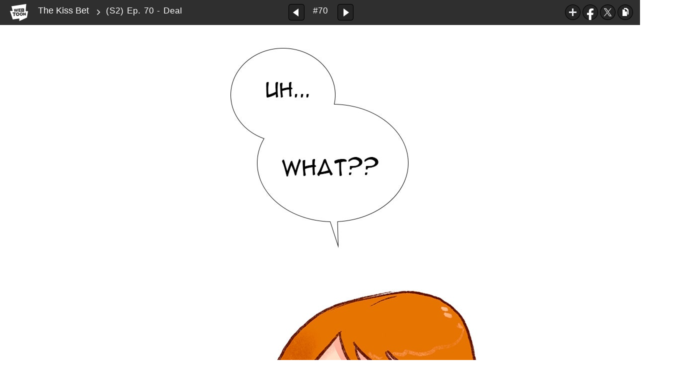

--- FILE ---
content_type: text/html;charset=UTF-8
request_url: https://www.webtoons.com/en/romance/the-kiss-bet/s2-ep-70-deal/viewer?title_no=1617&episode_no=70
body_size: 43796
content:























<!doctype html>

<html lang="en">
<head>
	

<title>(S2) Ep. 70 - Deal | The Kiss Bet</title>
<meta name="keywords" content="The Kiss Bet, 70, (S2) Ep. 70 - Deal, Romance, WEBTOON"/>
<meta name="description" content="Dared to smooch a stranger. It might be her first kiss, but she doesn&#039;t want to lose this bet. This webcomic updates every Saturday!"/>
<link rel="canonical" href="https://www.webtoons.com/en/romance/the-kiss-bet/s2-ep-70-deal/viewer?title_no=1617&episode_no=70" />
<link rel="alternate" media="only screen and (max-width: 640px)" href="https://m.webtoons.com/en/romance/the-kiss-bet/s2-ep-70-deal/viewer?title_no=1617&episode_no=70"/>

	










<meta charset="utf-8">
<meta http-equiv="X-UA-Compatible" content="IE=edge"/>
<link rel="shortcut icon" href="https://webtoons-static.pstatic.net/image/favicon/favicon.ico?dt=2017082301" type="image/x-icon">





	
	
	
	
	
	


<link rel="stylesheet" type="text/css" href="/static/bundle/linewebtoon-43a5c53e193a2cc28f60.css">




<script type="text/javascript">
	window.__headerState__ = {
		domain: "www.webtoons.com",
		phase : "release",
		languageCode: "en",
		cssCode: "en",
		cssCodePrefix: "",
		gaTrackingId: "UA-57082184-1",
		ga4TrackingId: "G-ZTE4EZ7DVX",
		contentLanguage: "ENGLISH",
		contentLanguageCode : 'en',
		gakSerName: "gak.webtoons.com",
		gakPlatformName: "WEB_PC",
		serviceZone: 'GLOBAL',
		facebookAdId: "",
		lcsServer: 'lcs.loginfra.com',
		browserType : "CHROME",
		gaPageName : "",
		googleAdsState : {
			gadWebtoonReadEvent : "true",
			title : "The Kiss Bet",
			titleNo : "1617",
			episodeNo : "70",
			gadConversion : {
				"th": [{
					// GAD 태국 광고 계정 1
					conversionId: "AW-761239969", // AW-CONVERSION_ID : Google Ads 계정에 고유한 전환 ID
					conversionLabel: "yhf1CLXkr-0CEKGz_uoC" // AW-CONVERSION_LABEL : 각 전환 액션에 고유하게 부여되는 전환 라벨
				}, {
					// GAD 태국 광고 계정 2
					conversionId: "AW-758804776",
					conversionLabel: "GzVDCNuRsO0CEKji6ekC"
				}]
				// 언어가 추가되면 배열로 넣음
			}
		},
		afPbaKey: "fe890007-9461-4b38-a417-7611db3b631e",
	}

	let lcs_SerName = window.lcs_SerName = window.__headerState__.lcsServer;
</script>
<script type="text/javascript" src="/static/bundle/common/cmp-02e4d9b29cd76218fcac.js" charset="utf-8"></script>
<script type="text/javascript" src="/static/bundle/header-2913b9ec7ed9d63f1ed4.js" charset="utf-8"></script>
<script type="text/javascript" src="/static/bundle/common/header-b02ac0d8615a67cbcd5f.js" charset="utf-8"></script>

	<meta property="og:title" content="The Kiss Bet - (S2) Ep. 70 - Deal"/>
	<meta property="og:type" content="com-linewebtoon:episode"/>
	<meta property="og:url" content="https://www.webtoons.com/en/romance/the-kiss-bet/s2-ep-70-deal/viewer?title_no=1617&episode_no=70"/>
	<meta property="og:site_name" content="www.webtoons.com"/>
	<meta property="og:image" content="https://swebtoon-phinf.pstatic.net/20200606_156/1591401761245XVlsC_JPEG/04_EC9E91ED9288EC8381EC84B8_mobile.jpg?type=crop540_540"/>
	<meta property="og:description" content="It&rsquo;s senior year and Sara Lin just turned 18. She&rsquo;s got great friends, a cool Dad (or so he thinks) and a whole lot ahead of her. The last thing she needs is to worry about having her first kiss. But that&rsquo;s all about to change because her good pal Patrick just challenged her to a bet that will either lead to love, heartbreak or embarrassment&hellip;or maybe all three."/>
	<meta property="com-linewebtoon:episode:author" content="Ingrid Ochoa"/>

	<meta name="twitter:card" content="summary"/>
	<meta name="twitter:site" content="@LINEWebtoon"/>
	<meta name="twitter:image" content="https://swebtoon-phinf.pstatic.net/20200606_156/1591401761245XVlsC_JPEG/04_EC9E91ED9288EC8381EC84B8_mobile.jpg?type=crop540_540"/>
	<meta name="twitter:description" content="It&rsquo;s senior year and Sara Lin just turned 18. She&rsquo;s got great friends, a cool Dad (or so he thinks) and a whole lot ahead of her. The last thing she needs is to worry about having her first kiss. But that&rsquo;s all about to change because her good pal Patrick just challenged her to a bet that will either lead to love, heartbreak or embarrassment&hellip;or maybe all three."/>
	<meta property="al:android:url" content="linewebtoon://viewer/webtoon?titleNo=1617&episodeNo=70"/>
	<meta property="al:android:package" content="com.naver.linewebtoon"/>
	<meta property="al:android:app_name" content="LINE WEBTOON"/>
	<meta name="twitter:app:name:googleplay" content="LINE WEBTOON"/>
	<meta name="twitter:app:id:googleplay" content="com.naver.linewebtoon"/>
	<meta name="twitter:app:url:googleplay" content="linewebtoon://viewer/webtoon?titleNo=1617&episodeNo=70"/>
	<meta property="al:ios:url" content="linewebtoon://viewer/webtoon?titleNo=1617&episodeNo=70"/>
	<meta property="al:ios:app_store_id" content="894546091"/>
	<meta property="al:ios:app_name" content="LINE WEBTOON"/>
	<meta name="twitter:app:name:iphone" content="LINE WEBTOON"/>
	<meta name="twitter:app:id:iphone" content="894546091"/>
	<meta name="twitter:app:url:iphone" content="linewebtoon://viewer/webtoon?titleNo=1617&episodeNo=70"/>
	<meta name="twitter:app:name:ipad" content="LINE WEBTOON"/>
	<meta name="twitter:app:id:ipad" content="894546091"/>
	<meta name="twitter:app:url:ipad" content="linewebtoon://viewer/webtoon?titleNo=1617&episodeNo=70"/>

	<meta name="robots" content="noimageindex, noarchive "/>
	
	<style type="text/css">
		#toolbarSensor {
			-ms-filter: "progid:DXImageTransform.Microsoft.Alpha(Opacity=0)"; /* IE 8 */
			filter: progid:DXImageTransform.Microsoft.Alpha(Opacity=0); /* IE 7 and olders */
			opacity: 0;
		}

	</style>
	<link rel="stylesheet" type="text/css" href="https://ssl.pstatic.net/static/wcc/gw/prod-1.0/index.css">
</head>

<body class="en">
<div id="wrap">
	<!-- skip navigation -->
	<div id="u_skip">
		<a href="#content" onclick="document.getElementById('content').tabIndex=-1;document.getElementById('content').focus();return false;"><span>skip to content</span></a>
	</div>
	<!-- //skip navigation -->

	<!-- container -->
	<div id="container" role="main">
		
		
		<div class="tool_area " id="toolbarSensor"></div>
		<div class="tool_area " id="toolbar">
			<div class="info">
				<p class="logo"><a href="https://www.webtoons.com/en/" class="btn_logo">WEBTOON</a></p>

				<div class="subj_info">
					<a href="https://www.webtoons.com/en/romance/the-kiss-bet/list?title_no=1617" class="subj" title="The Kiss Bet">The Kiss Bet</a>
					<span class="ico_arr2"></span>
					<h1 class="subj_episode" title="(S2) Ep. 70 - Deal">(S2) Ep. 70 - Deal</h1>
				</div>
			</div>
			<div class="paginate v2">
				
					<a href="https://www.webtoons.com/en/romance/the-kiss-bet/s2-ep-69-tell-me/viewer?title_no=1617&episode_no=69"
					   title="Previous Episode" class="pg_prev _prevEpisode"><em>Previous Episode</em></a>
				
				
				<span class="tx _btnOpenEpisodeList">#70</span>
				
					<a href="https://www.webtoons.com/en/romance/the-kiss-bet/s2-ep-71-change-of-plans/viewer?title_no=1617&episode_no=71"
					   title="Next Episode" class="pg_next _nextEpisode"><em>Next Episode</em></a>
				
				
			</div>

			
			
			<div class="episode_area" id="topEpisodeList">
				<div class="episode_lst">
					<div class="episode_cont">
						<ul style="left: 0px;">
							
								
								<li data-episode-no="1">
									<a href="https://www.webtoons.com/en/romance/the-kiss-bet/ep-1-the-kiss-bet/viewer?title_no=1617&episode_no=1"
									   class="">
									<span class="thmb">
										<img src="https://webtoons-static.pstatic.net/image/bg_transparency.png" data-url="https://webtoon-phinf.pstatic.net/20190524_39/1558669651004pSQwG_PNG/thumb_1558669556296161713.png" class="_thumbnailImages" width="92" height="87" alt="Ep. 1 - The Kiss Bet">
										<span class="mask"></span>
									</span>
										<span class="subj">Ep. 1 - The Kiss Bet</span>
									</a></li>
							
								
								<li data-episode-no="2">
									<a href="https://www.webtoons.com/en/romance/the-kiss-bet/ep-2-the-apartment/viewer?title_no=1617&episode_no=2"
									   class="">
									<span class="thmb">
										<img src="https://webtoons-static.pstatic.net/image/bg_transparency.png" data-url="https://webtoon-phinf.pstatic.net/20190524_299/1558669711416cCvOM_PNG/thumb_1558669687317161728.png" class="_thumbnailImages" width="92" height="87" alt="Ep. 2 - The Apartment">
										<span class="mask"></span>
									</span>
										<span class="subj">Ep. 2 - The Apartment</span>
									</a></li>
							
								
								<li data-episode-no="3">
									<a href="https://www.webtoons.com/en/romance/the-kiss-bet/ep-3-the-tutor-part-1/viewer?title_no=1617&episode_no=3"
									   class="">
									<span class="thmb">
										<img src="https://webtoons-static.pstatic.net/image/bg_transparency.png" data-url="https://webtoon-phinf.pstatic.net/20190524_95/1558669771684t3Jqo_PNG/thumb_1558669746704161737.png" class="_thumbnailImages" width="92" height="87" alt="Ep. 3 - The Tutor (Part 1)">
										<span class="mask"></span>
									</span>
										<span class="subj">Ep. 3 - The Tutor (Part 1)</span>
									</a></li>
							
								
								<li data-episode-no="4">
									<a href="https://www.webtoons.com/en/romance/the-kiss-bet/ep-4-the-tutor-part-2/viewer?title_no=1617&episode_no=4"
									   class="">
									<span class="thmb">
										<img src="https://webtoons-static.pstatic.net/image/bg_transparency.png" data-url="https://webtoon-phinf.pstatic.net/20190524_98/1558669856082BRayH_PNG/thumb_1558669812533161740.png" class="_thumbnailImages" width="92" height="87" alt="Ep. 4 - The Tutor (Part 2)">
										<span class="mask"></span>
									</span>
										<span class="subj">Ep. 4 - The Tutor (Part 2)</span>
									</a></li>
							
								
								<li data-episode-no="5">
									<a href="https://www.webtoons.com/en/romance/the-kiss-bet/ep-5-the-newspaper-club/viewer?title_no=1617&episode_no=5"
									   class="">
									<span class="thmb">
										<img src="https://webtoons-static.pstatic.net/image/bg_transparency.png" data-url="https://webtoon-phinf.pstatic.net/20190524_12/1558669928239g7BoV_PNG/thumb_1558669906034161755.png" class="_thumbnailImages" width="92" height="87" alt="Ep. 5 - The Newspaper Club">
										<span class="mask"></span>
									</span>
										<span class="subj">Ep. 5 - The Newspaper Club</span>
									</a></li>
							
								
								<li data-episode-no="6">
									<a href="https://www.webtoons.com/en/romance/the-kiss-bet/ep-6-bon-bon/viewer?title_no=1617&episode_no=6"
									   class="">
									<span class="thmb">
										<img src="https://webtoons-static.pstatic.net/image/bg_transparency.png" data-url="https://webtoon-phinf.pstatic.net/20190524_175/1558670043483DM2LU_PNG/thumb_1558669975269161764.png" class="_thumbnailImages" width="92" height="87" alt="Ep. 6 - Bon Bon">
										<span class="mask"></span>
									</span>
										<span class="subj">Ep. 6 - Bon Bon</span>
									</a></li>
							
								
								<li data-episode-no="7">
									<a href="https://www.webtoons.com/en/romance/the-kiss-bet/ep-7-math-is-hard/viewer?title_no=1617&episode_no=7"
									   class="">
									<span class="thmb">
										<img src="https://webtoons-static.pstatic.net/image/bg_transparency.png" data-url="https://webtoon-phinf.pstatic.net/20190524_62/1558670168290DMbhP_PNG/thumb_1558670092178161773.png" class="_thumbnailImages" width="92" height="87" alt="Ep. 7 - Math is Hard">
										<span class="mask"></span>
									</span>
										<span class="subj">Ep. 7 - Math is Hard</span>
									</a></li>
							
								
								<li data-episode-no="8">
									<a href="https://www.webtoons.com/en/romance/the-kiss-bet/ep-8-oliver/viewer?title_no=1617&episode_no=8"
									   class="">
									<span class="thmb">
										<img src="https://webtoons-static.pstatic.net/image/bg_transparency.png" data-url="https://webtoon-phinf.pstatic.net/20190604_59/1559590733752uCVe4_PNG/thumb_1559590710101161786.png" class="_thumbnailImages" width="92" height="87" alt="Ep. 8 - Oliver">
										<span class="mask"></span>
									</span>
										<span class="subj">Ep. 8 - Oliver</span>
									</a></li>
							
								
								<li data-episode-no="9">
									<a href="https://www.webtoons.com/en/romance/the-kiss-bet/ep-9-the-lunch-bet/viewer?title_no=1617&episode_no=9"
									   class="">
									<span class="thmb">
										<img src="https://webtoons-static.pstatic.net/image/bg_transparency.png" data-url="https://webtoon-phinf.pstatic.net/20190607_43/15598725595951AGuQ_JPEG/1559872559564161791.jpg" class="_thumbnailImages" width="92" height="87" alt="Ep. 9 - The Lunch Bet">
										<span class="mask"></span>
									</span>
										<span class="subj">Ep. 9 - The Lunch Bet</span>
									</a></li>
							
								
								<li data-episode-no="10">
									<a href="https://www.webtoons.com/en/romance/the-kiss-bet/ep-10-confrontations-part-1/viewer?title_no=1617&episode_no=10"
									   class="">
									<span class="thmb">
										<img src="https://webtoons-static.pstatic.net/image/bg_transparency.png" data-url="https://webtoon-phinf.pstatic.net/20190622_169/15611465851464wsek_PNG/thumb_15611465761881617107.png" class="_thumbnailImages" width="92" height="87" alt="Ep. 10 - Confrontations (Part 1)">
										<span class="mask"></span>
									</span>
										<span class="subj">Ep. 10 - Confrontations (Part 1)</span>
									</a></li>
							
								
								<li data-episode-no="11">
									<a href="https://www.webtoons.com/en/romance/the-kiss-bet/ep-11-confrontations-part-2/viewer?title_no=1617&episode_no=11"
									   class="">
									<span class="thmb">
										<img src="https://webtoons-static.pstatic.net/image/bg_transparency.png" data-url="https://webtoon-phinf.pstatic.net/20190629_186/1561743585232GOiLG_PNG/thumb_15617435286551617115.png" class="_thumbnailImages" width="92" height="87" alt="Ep. 11 - Confrontations (Part 2)">
										<span class="mask"></span>
									</span>
										<span class="subj">Ep. 11 - Confrontations (Part 2)</span>
									</a></li>
							
								
								<li data-episode-no="12">
									<a href="https://www.webtoons.com/en/romance/the-kiss-bet/ep-12-texting/viewer?title_no=1617&episode_no=12"
									   class="">
									<span class="thmb">
										<img src="https://webtoons-static.pstatic.net/image/bg_transparency.png" data-url="https://webtoon-phinf.pstatic.net/20190706_299/1562374587332tvEIT_PNG/thumb_15623745735261617121.png" class="_thumbnailImages" width="92" height="87" alt="Ep. 12 - Texting">
										<span class="mask"></span>
									</span>
										<span class="subj">Ep. 12 - Texting</span>
									</a></li>
							
								
								<li data-episode-no="13">
									<a href="https://www.webtoons.com/en/romance/the-kiss-bet/ep-13-the-elevator/viewer?title_no=1617&episode_no=13"
									   class="">
									<span class="thmb">
										<img src="https://webtoons-static.pstatic.net/image/bg_transparency.png" data-url="https://webtoon-phinf.pstatic.net/20190713_280/1562973461370fKz6S_PNG/thumb_15629734453481617133.png" class="_thumbnailImages" width="92" height="87" alt="Ep. 13 - The Elevator">
										<span class="mask"></span>
									</span>
										<span class="subj">Ep. 13 - The Elevator</span>
									</a></li>
							
								
								<li data-episode-no="14">
									<a href="https://www.webtoons.com/en/romance/the-kiss-bet/ep-14-patricks-homework/viewer?title_no=1617&episode_no=14"
									   class="">
									<span class="thmb">
										<img src="https://webtoons-static.pstatic.net/image/bg_transparency.png" data-url="https://webtoon-phinf.pstatic.net/20190720_280/15635785964600dNVQ_PNG/thumb_15635785783871617141.png" class="_thumbnailImages" width="92" height="87" alt="Ep. 14 - Patrick&#039;s Homework">
										<span class="mask"></span>
									</span>
										<span class="subj">Ep. 14 - Patrick's Homework</span>
									</a></li>
							
								
								<li data-episode-no="15">
									<a href="https://www.webtoons.com/en/romance/the-kiss-bet/ep-15-juniors-part-1/viewer?title_no=1617&episode_no=15"
									   class="">
									<span class="thmb">
										<img src="https://webtoons-static.pstatic.net/image/bg_transparency.png" data-url="https://webtoon-phinf.pstatic.net/20190727_1/1564179796961dc3fe_PNG/thumb_15641796873371617154.png" class="_thumbnailImages" width="92" height="87" alt="Ep. 15 - Juniors (Part 1)">
										<span class="mask"></span>
									</span>
										<span class="subj">Ep. 15 - Juniors (Part 1)</span>
									</a></li>
							
								
								<li data-episode-no="16">
									<a href="https://www.webtoons.com/en/romance/the-kiss-bet/ep-16-juniors-part-2/viewer?title_no=1617&episode_no=16"
									   class="">
									<span class="thmb">
										<img src="https://webtoons-static.pstatic.net/image/bg_transparency.png" data-url="https://webtoon-phinf.pstatic.net/20190803_84/1564795019592eXqig_PNG/thumb_15647950097671617164.png" class="_thumbnailImages" width="92" height="87" alt="Ep. 16 - Juniors (Part 2)">
										<span class="mask"></span>
									</span>
										<span class="subj">Ep. 16 - Juniors (Part 2)</span>
									</a></li>
							
								
								<li data-episode-no="17">
									<a href="https://www.webtoons.com/en/romance/the-kiss-bet/ep-17-subway-boy/viewer?title_no=1617&episode_no=17"
									   class="">
									<span class="thmb">
										<img src="https://webtoons-static.pstatic.net/image/bg_transparency.png" data-url="https://webtoon-phinf.pstatic.net/20190810_297/1565397878186lDswT_PNG/thumb_15653978621401617176.png" class="_thumbnailImages" width="92" height="87" alt="Ep. 17 - Subway Boy">
										<span class="mask"></span>
									</span>
										<span class="subj">Ep. 17 - Subway Boy</span>
									</a></li>
							
								
								<li data-episode-no="18">
									<a href="https://www.webtoons.com/en/romance/the-kiss-bet/ep-18-npc-meeting/viewer?title_no=1617&episode_no=18"
									   class="">
									<span class="thmb">
										<img src="https://webtoons-static.pstatic.net/image/bg_transparency.png" data-url="https://webtoon-phinf.pstatic.net/20190817_271/1565988672332PiCpL_PNG/thumb_15659886552911617187.png" class="_thumbnailImages" width="92" height="87" alt="Ep. 18 - NPC Meeting">
										<span class="mask"></span>
									</span>
										<span class="subj">Ep. 18 - NPC Meeting</span>
									</a></li>
							
								
								<li data-episode-no="19">
									<a href="https://www.webtoons.com/en/romance/the-kiss-bet/ep-19-family-kart/viewer?title_no=1617&episode_no=19"
									   class="">
									<span class="thmb">
										<img src="https://webtoons-static.pstatic.net/image/bg_transparency.png" data-url="https://webtoon-phinf.pstatic.net/20190824_142/1566593676978Ijfru_PNG/thumb_15665936250651617197.png" class="_thumbnailImages" width="92" height="87" alt="Ep. 19 - Family Kart">
										<span class="mask"></span>
									</span>
										<span class="subj">Ep. 19 - Family Kart</span>
									</a></li>
							
								
								<li data-episode-no="20">
									<a href="https://www.webtoons.com/en/romance/the-kiss-bet/ep-20-locker-talk/viewer?title_no=1617&episode_no=20"
									   class="">
									<span class="thmb">
										<img src="https://webtoons-static.pstatic.net/image/bg_transparency.png" data-url="https://webtoon-phinf.pstatic.net/20190831_122/1567185735056r8l11_PNG/thumb_15671856715531617201.png" class="_thumbnailImages" width="92" height="87" alt="Ep. 20 - Locker Talk">
										<span class="mask"></span>
									</span>
										<span class="subj">Ep. 20 - Locker Talk</span>
									</a></li>
							
								
								<li data-episode-no="21">
									<a href="https://www.webtoons.com/en/romance/the-kiss-bet/ep-21-exam-results/viewer?title_no=1617&episode_no=21"
									   class="">
									<span class="thmb">
										<img src="https://webtoons-static.pstatic.net/image/bg_transparency.png" data-url="https://webtoon-phinf.pstatic.net/20190907_295/1567810904460IibRv_PNG/thumb_15678108250441617210.png" class="_thumbnailImages" width="92" height="87" alt="Ep. 21 - Exam Results">
										<span class="mask"></span>
									</span>
										<span class="subj">Ep. 21 - Exam Results</span>
									</a></li>
							
								
								<li data-episode-no="22">
									<a href="https://www.webtoons.com/en/romance/the-kiss-bet/ep-22-patricks-past/viewer?title_no=1617&episode_no=22"
									   class="">
									<span class="thmb">
										<img src="https://webtoons-static.pstatic.net/image/bg_transparency.png" data-url="https://webtoon-phinf.pstatic.net/20190914_29/1568418542152D1A5E_PNG/thumb_15684184669461617225.png" class="_thumbnailImages" width="92" height="87" alt="Ep. 22 - Patrick&#039;s Past">
										<span class="mask"></span>
									</span>
										<span class="subj">Ep. 22 - Patrick's Past</span>
									</a></li>
							
								
								<li data-episode-no="23">
									<a href="https://www.webtoons.com/en/romance/the-kiss-bet/ep-23-new-tutor-part-1/viewer?title_no=1617&episode_no=23"
									   class="">
									<span class="thmb">
										<img src="https://webtoons-static.pstatic.net/image/bg_transparency.png" data-url="https://webtoon-phinf.pstatic.net/20190924_148/15692651355455697A_PNG/thumb_15692651128791617237.png" class="_thumbnailImages" width="92" height="87" alt="Ep. 23 - New Tutor (Part 1)">
										<span class="mask"></span>
									</span>
										<span class="subj">Ep. 23 - New Tutor (Part 1)</span>
									</a></li>
							
								
								<li data-episode-no="24">
									<a href="https://www.webtoons.com/en/romance/the-kiss-bet/ep-24-new-tutor-part-2/viewer?title_no=1617&episode_no=24"
									   class="">
									<span class="thmb">
										<img src="https://webtoons-static.pstatic.net/image/bg_transparency.png" data-url="https://webtoon-phinf.pstatic.net/20191005_51/157022259810513NJe_PNG/thumb_15702225605561617246.png" class="_thumbnailImages" width="92" height="87" alt="Ep. 24 - New Tutor (Part 2)">
										<span class="mask"></span>
									</span>
										<span class="subj">Ep. 24 - New Tutor (Part 2)</span>
									</a></li>
							
								
								<li data-episode-no="25">
									<a href="https://www.webtoons.com/en/romance/the-kiss-bet/ep-25-love-letters/viewer?title_no=1617&episode_no=25"
									   class="">
									<span class="thmb">
										<img src="https://webtoons-static.pstatic.net/image/bg_transparency.png" data-url="https://webtoon-phinf.pstatic.net/20191012_211/1570837985302JvF12_PNG/thumb_15708379505231617251.png" class="_thumbnailImages" width="92" height="87" alt="Ep. 25 - Love Letters">
										<span class="mask"></span>
									</span>
										<span class="subj">Ep. 25 - Love Letters</span>
									</a></li>
							
								
								<li data-episode-no="26">
									<a href="https://www.webtoons.com/en/romance/the-kiss-bet/ep-26-the-beginning/viewer?title_no=1617&episode_no=26"
									   class="">
									<span class="thmb">
										<img src="https://webtoons-static.pstatic.net/image/bg_transparency.png" data-url="https://webtoon-phinf.pstatic.net/20191026_269/1572039894051XK30P_PNG/thumb_15720398215301617266.png" class="_thumbnailImages" width="92" height="87" alt="Ep. 26 - The Beginning">
										<span class="mask"></span>
									</span>
										<span class="subj">Ep. 26 - The Beginning</span>
									</a></li>
							
								
								<li data-episode-no="27">
									<a href="https://www.webtoons.com/en/romance/the-kiss-bet/ep-27-master-plan/viewer?title_no=1617&episode_no=27"
									   class="">
									<span class="thmb">
										<img src="https://webtoons-static.pstatic.net/image/bg_transparency.png" data-url="https://webtoon-phinf.pstatic.net/20191102_122/1572652133902M7QbP_PNG/thumb_15726520929851617272.png" class="_thumbnailImages" width="92" height="87" alt="Ep. 27 - Master Plan">
										<span class="mask"></span>
									</span>
										<span class="subj">Ep. 27 - Master Plan</span>
									</a></li>
							
								
								<li data-episode-no="28">
									<a href="https://www.webtoons.com/en/romance/the-kiss-bet/ep-28-feelings/viewer?title_no=1617&episode_no=28"
									   class="">
									<span class="thmb">
										<img src="https://webtoons-static.pstatic.net/image/bg_transparency.png" data-url="https://webtoon-phinf.pstatic.net/20191109_143/1573259298072fymaQ_PNG/thumb_15732592805291617280.png" class="_thumbnailImages" width="92" height="87" alt="Ep. 28 - Feelings">
										<span class="mask"></span>
									</span>
										<span class="subj">Ep. 28 - Feelings</span>
									</a></li>
							
								
								<li data-episode-no="29">
									<a href="https://www.webtoons.com/en/romance/the-kiss-bet/ep-29-gym-class/viewer?title_no=1617&episode_no=29"
									   class="">
									<span class="thmb">
										<img src="https://webtoons-static.pstatic.net/image/bg_transparency.png" data-url="https://webtoon-phinf.pstatic.net/20191116_41/1573868542680yWOv1_PNG/thumb_15738684246901617297.png" class="_thumbnailImages" width="92" height="87" alt="Ep. 29 - Gym Class">
										<span class="mask"></span>
									</span>
										<span class="subj">Ep. 29 - Gym Class</span>
									</a></li>
							
								
								<li data-episode-no="30">
									<a href="https://www.webtoons.com/en/romance/the-kiss-bet/ep-30-nurses-office/viewer?title_no=1617&episode_no=30"
									   class="">
									<span class="thmb">
										<img src="https://webtoons-static.pstatic.net/image/bg_transparency.png" data-url="https://webtoon-phinf.pstatic.net/20191123_300/15744642806688BIfR_PNG/thumb_15744642622241617300.png" class="_thumbnailImages" width="92" height="87" alt="Ep. 30 - Nurse&#039;s Office">
										<span class="mask"></span>
									</span>
										<span class="subj">Ep. 30 - Nurse's Office</span>
									</a></li>
							
								
								<li data-episode-no="31">
									<a href="https://www.webtoons.com/en/romance/the-kiss-bet/ep-31-bon-bons-prediction/viewer?title_no=1617&episode_no=31"
									   class="">
									<span class="thmb">
										<img src="https://webtoons-static.pstatic.net/image/bg_transparency.png" data-url="https://webtoon-phinf.pstatic.net/20191202_116/15752564499222mF1P_JPEG/15752564498851617316.jpg" class="_thumbnailImages" width="92" height="87" alt="Ep. 31 - Bon Bon’s Prediction">
										<span class="mask"></span>
									</span>
										<span class="subj">Ep. 31 - Bon Bon’s Prediction</span>
									</a></li>
							
								
								<li data-episode-no="32">
									<a href="https://www.webtoons.com/en/romance/the-kiss-bet/ep-32-another-kiss-bet/viewer?title_no=1617&episode_no=32"
									   class="">
									<span class="thmb">
										<img src="https://webtoons-static.pstatic.net/image/bg_transparency.png" data-url="https://webtoon-phinf.pstatic.net/20191207_212/1575669105810RYC6E_PNG/thumb_15756690917431617323.png" class="_thumbnailImages" width="92" height="87" alt="Ep. 32 - Another Kiss Bet">
										<span class="mask"></span>
									</span>
										<span class="subj">Ep. 32 - Another Kiss Bet</span>
									</a></li>
							
								
								<li data-episode-no="33">
									<a href="https://www.webtoons.com/en/romance/the-kiss-bet/ep-33-the-school-festival-part-1/viewer?title_no=1617&episode_no=33"
									   class="">
									<span class="thmb">
										<img src="https://webtoons-static.pstatic.net/image/bg_transparency.png" data-url="https://webtoon-phinf.pstatic.net/20191214_137/1576282651937ASTxg_PNG/thumb_15762826360071617338.png" class="_thumbnailImages" width="92" height="87" alt="Ep. 33 - The School Festival (Part 1)">
										<span class="mask"></span>
									</span>
										<span class="subj">Ep. 33 - The School Festival (Part 1)</span>
									</a></li>
							
								
								<li data-episode-no="34">
									<a href="https://www.webtoons.com/en/romance/the-kiss-bet/ep-34-the-school-festival-part-2/viewer?title_no=1617&episode_no=34"
									   class="">
									<span class="thmb">
										<img src="https://webtoons-static.pstatic.net/image/bg_transparency.png" data-url="https://webtoon-phinf.pstatic.net/20191221_133/1576890900437B5qPJ_PNG/thumb_15768908405241617344.png" class="_thumbnailImages" width="92" height="87" alt="Ep. 34 - The School Festival (Part 2)">
										<span class="mask"></span>
									</span>
										<span class="subj">Ep. 34 - The School Festival (Part 2)</span>
									</a></li>
							
								
								<li data-episode-no="35">
									<a href="https://www.webtoons.com/en/romance/the-kiss-bet/ep-35-the-school-festival-part-3/viewer?title_no=1617&episode_no=35"
									   class="">
									<span class="thmb">
										<img src="https://webtoons-static.pstatic.net/image/bg_transparency.png" data-url="https://webtoon-phinf.pstatic.net/20191228_243/1577497834604WpJPE_PNG/thumb_15774977909571617350.png" class="_thumbnailImages" width="92" height="87" alt="Ep. 35 - The School Festival (Part 3)">
										<span class="mask"></span>
									</span>
										<span class="subj">Ep. 35 - The School Festival (Part 3)</span>
									</a></li>
							
								
								<li data-episode-no="36">
									<a href="https://www.webtoons.com/en/romance/the-kiss-bet/ep-36-i-win-season-1-finale/viewer?title_no=1617&episode_no=36"
									   class="">
									<span class="thmb">
										<img src="https://webtoons-static.pstatic.net/image/bg_transparency.png" data-url="https://webtoon-phinf.pstatic.net/20200104_247/1578099250940slQUz_PNG/thumb_15780990723031617363.png" class="_thumbnailImages" width="92" height="87" alt="Ep. 36 - I Win (Season 1 Finale)">
										<span class="mask"></span>
									</span>
										<span class="subj">Ep. 36 - I Win (Season 1 Finale)</span>
									</a></li>
							
								
								<li data-episode-no="37">
									<a href="https://www.webtoons.com/en/romance/the-kiss-bet/s2-ep-37-just-act-normal-season-2-premiere/viewer?title_no=1617&episode_no=37"
									   class="">
									<span class="thmb">
										<img src="https://webtoons-static.pstatic.net/image/bg_transparency.png" data-url="https://webtoon-phinf.pstatic.net/20200603_110/1591145230798yaJFe_PNG/thumb_15911450985971617371.png" class="_thumbnailImages" width="92" height="87" alt="(S2) Ep. 37 - Just Act Normal (Season 2 Premiere)">
										<span class="mask"></span>
									</span>
										<span class="subj">(S2) Ep. 37 - Just Act Normal (Season 2 Premiere)</span>
									</a></li>
							
								
								<li data-episode-no="38">
									<a href="https://www.webtoons.com/en/romance/the-kiss-bet/s2-ep-38-boys-and-their-feelings/viewer?title_no=1617&episode_no=38"
									   class="">
									<span class="thmb">
										<img src="https://webtoons-static.pstatic.net/image/bg_transparency.png" data-url="https://webtoon-phinf.pstatic.net/20200603_8/1591146139981NjCXK_PNG/thumb_15911460399761617385.png" class="_thumbnailImages" width="92" height="87" alt="(S2) Ep. 38 - Boys and their Feelings">
										<span class="mask"></span>
									</span>
										<span class="subj">(S2) Ep. 38 - Boys and their Feelings</span>
									</a></li>
							
								
								<li data-episode-no="39">
									<a href="https://www.webtoons.com/en/romance/the-kiss-bet/s2-ep-39-can-we-just-talk/viewer?title_no=1617&episode_no=39"
									   class="">
									<span class="thmb">
										<img src="https://webtoons-static.pstatic.net/image/bg_transparency.png" data-url="https://webtoon-phinf.pstatic.net/20200603_183/1591147280967dqHRG_PNG/thumb_15911464591231617394.png" class="_thumbnailImages" width="92" height="87" alt="(S2) Ep. 39 - Can We Just Talk?">
										<span class="mask"></span>
									</span>
										<span class="subj">(S2) Ep. 39 - Can We Just Talk?</span>
									</a></li>
							
								
								<li data-episode-no="40">
									<a href="https://www.webtoons.com/en/romance/the-kiss-bet/s2-ep-40-the-walk-home/viewer?title_no=1617&episode_no=40"
									   class="">
									<span class="thmb">
										<img src="https://webtoons-static.pstatic.net/image/bg_transparency.png" data-url="https://webtoon-phinf.pstatic.net/20200603_126/1591147719017rxjXC_PNG/thumb_15911476273071617403.png" class="_thumbnailImages" width="92" height="87" alt="(S2) Ep. 40 - The Walk Home">
										<span class="mask"></span>
									</span>
										<span class="subj">(S2) Ep. 40 - The Walk Home</span>
									</a></li>
							
								
								<li data-episode-no="41">
									<a href="https://www.webtoons.com/en/romance/the-kiss-bet/s2-ep-41-love-potion/viewer?title_no=1617&episode_no=41"
									   class="">
									<span class="thmb">
										<img src="https://webtoons-static.pstatic.net/image/bg_transparency.png" data-url="https://webtoon-phinf.pstatic.net/20200603_240/1591147825644601ep_PNG/thumb_15911477674191617417.png" class="_thumbnailImages" width="92" height="87" alt="(S2) Ep. 41 - Love Potion">
										<span class="mask"></span>
									</span>
										<span class="subj">(S2) Ep. 41 - Love Potion</span>
									</a></li>
							
								
								<li data-episode-no="42">
									<a href="https://www.webtoons.com/en/romance/the-kiss-bet/s2-ep-42-sky/viewer?title_no=1617&episode_no=42"
									   class="">
									<span class="thmb">
										<img src="https://webtoons-static.pstatic.net/image/bg_transparency.png" data-url="https://webtoon-phinf.pstatic.net/20200620_113/1592609348071l6jvD_PNG/thumb_15926092525571617420.png" class="_thumbnailImages" width="92" height="87" alt="(S2) Ep. 42 - Sky">
										<span class="mask"></span>
									</span>
										<span class="subj">(S2) Ep. 42 - Sky</span>
									</a></li>
							
								
								<li data-episode-no="43">
									<a href="https://www.webtoons.com/en/romance/the-kiss-bet/s2-ep-43-should-i-tell-part-1/viewer?title_no=1617&episode_no=43"
									   class="">
									<span class="thmb">
										<img src="https://webtoons-static.pstatic.net/image/bg_transparency.png" data-url="https://webtoon-phinf.pstatic.net/20200627_9/1593214097047yYuAU_PNG/thumb_15932140457061617432.png" class="_thumbnailImages" width="92" height="87" alt="(S2) Ep. 43 - Should I tell? (Part 1)">
										<span class="mask"></span>
									</span>
										<span class="subj">(S2) Ep. 43 - Should I tell? (Part 1)</span>
									</a></li>
							
								
								<li data-episode-no="44">
									<a href="https://www.webtoons.com/en/romance/the-kiss-bet/s2-ep-44-should-i-tell-part-2/viewer?title_no=1617&episode_no=44"
									   class="">
									<span class="thmb">
										<img src="https://webtoons-static.pstatic.net/image/bg_transparency.png" data-url="https://webtoon-phinf.pstatic.net/20200704_291/1593819376264n9KKj_PNG/thumb_15938192391191617441.png" class="_thumbnailImages" width="92" height="87" alt="(S2) Ep. 44 - Should I tell? (Part 2)">
										<span class="mask"></span>
									</span>
										<span class="subj">(S2) Ep. 44 - Should I tell? (Part 2)</span>
									</a></li>
							
								
								<li data-episode-no="45">
									<a href="https://www.webtoons.com/en/romance/the-kiss-bet/s2-ep-45-flowers-or-chocolates/viewer?title_no=1617&episode_no=45"
									   class="">
									<span class="thmb">
										<img src="https://webtoons-static.pstatic.net/image/bg_transparency.png" data-url="https://webtoon-phinf.pstatic.net/20200711_230/1594424996463d51fa_PNG/thumb_15944248425481617458.png" class="_thumbnailImages" width="92" height="87" alt="(S2) Ep. 45 - Flowers or Chocolates?">
										<span class="mask"></span>
									</span>
										<span class="subj">(S2) Ep. 45 - Flowers or Chocolates?</span>
									</a></li>
							
								
								<li data-episode-no="46">
									<a href="https://www.webtoons.com/en/romance/the-kiss-bet/s2-ep-46-friendship/viewer?title_no=1617&episode_no=46"
									   class="">
									<span class="thmb">
										<img src="https://webtoons-static.pstatic.net/image/bg_transparency.png" data-url="https://webtoon-phinf.pstatic.net/20200718_35/1595028919669KmRAj_PNG/thumb_15950287757461617462.png" class="_thumbnailImages" width="92" height="87" alt="(S2) Ep. 46 - Friendship">
										<span class="mask"></span>
									</span>
										<span class="subj">(S2) Ep. 46 - Friendship</span>
									</a></li>
							
								
								<li data-episode-no="47">
									<a href="https://www.webtoons.com/en/romance/the-kiss-bet/s2-ep-47-jealousy/viewer?title_no=1617&episode_no=47"
									   class="">
									<span class="thmb">
										<img src="https://webtoons-static.pstatic.net/image/bg_transparency.png" data-url="https://webtoon-phinf.pstatic.net/20200725_195/1595637784312C96yB_PNG/thumb_15956377604571617479.png" class="_thumbnailImages" width="92" height="87" alt="(S2) Ep. 47 - Jealousy">
										<span class="mask"></span>
									</span>
										<span class="subj">(S2) Ep. 47 - Jealousy</span>
									</a></li>
							
								
								<li data-episode-no="48">
									<a href="https://www.webtoons.com/en/romance/the-kiss-bet/s2-ep-48-confession-part-1/viewer?title_no=1617&episode_no=48"
									   class="">
									<span class="thmb">
										<img src="https://webtoons-static.pstatic.net/image/bg_transparency.png" data-url="https://webtoon-phinf.pstatic.net/20200801_186/1596239230303MvJTj_PNG/thumb_15962391390631617486.png" class="_thumbnailImages" width="92" height="87" alt="(S2) Ep. 48 - Confession (Part 1)">
										<span class="mask"></span>
									</span>
										<span class="subj">(S2) Ep. 48 - Confession (Part 1)</span>
									</a></li>
							
								
								<li data-episode-no="49">
									<a href="https://www.webtoons.com/en/romance/the-kiss-bet/s2-ep-49-confession-part-2/viewer?title_no=1617&episode_no=49"
									   class="">
									<span class="thmb">
										<img src="https://webtoons-static.pstatic.net/image/bg_transparency.png" data-url="https://webtoon-phinf.pstatic.net/20200808_190/1596847227530Ikjks_PNG/thumb_15968471619551617499.png" class="_thumbnailImages" width="92" height="87" alt="(S2) Ep. 49 - Confession (Part 2)">
										<span class="mask"></span>
									</span>
										<span class="subj">(S2) Ep. 49 - Confession (Part 2)</span>
									</a></li>
							
								
								<li data-episode-no="50">
									<a href="https://www.webtoons.com/en/romance/the-kiss-bet/s2-ep-50-confession-part-3/viewer?title_no=1617&episode_no=50"
									   class="">
									<span class="thmb">
										<img src="https://webtoons-static.pstatic.net/image/bg_transparency.png" data-url="https://webtoon-phinf.pstatic.net/20200822_10/1598041226258S0EKP_PNG/thumb_15980412033541617509.png" class="_thumbnailImages" width="92" height="87" alt="(S2) Ep. 50 - Confession (Part 3)">
										<span class="mask"></span>
									</span>
										<span class="subj">(S2) Ep. 50 - Confession (Part 3)</span>
									</a></li>
							
								
								<li data-episode-no="51">
									<a href="https://www.webtoons.com/en/romance/the-kiss-bet/s2-ep-51-band-practice/viewer?title_no=1617&episode_no=51"
									   class="">
									<span class="thmb">
										<img src="https://webtoons-static.pstatic.net/image/bg_transparency.png" data-url="https://webtoon-phinf.pstatic.net/20200829_107/1598663841595BsKjH_PNG/thumb_15986638221231617510.png" class="_thumbnailImages" width="92" height="87" alt="(S2) Ep. 51 - Band Practice">
										<span class="mask"></span>
									</span>
										<span class="subj">(S2) Ep. 51 - Band Practice</span>
									</a></li>
							
								
								<li data-episode-no="52">
									<a href="https://www.webtoons.com/en/romance/the-kiss-bet/s2-ep-52-new-love-part-1/viewer?title_no=1617&episode_no=52"
									   class="">
									<span class="thmb">
										<img src="https://webtoons-static.pstatic.net/image/bg_transparency.png" data-url="https://webtoon-phinf.pstatic.net/20200905_115/1599263910389b5kgq_PNG/thumb_15992638787131617521.png" class="_thumbnailImages" width="92" height="87" alt="(S2) Ep. 52 - New Love (Part 1)">
										<span class="mask"></span>
									</span>
										<span class="subj">(S2) Ep. 52 - New Love (Part 1)</span>
									</a></li>
							
								
								<li data-episode-no="53">
									<a href="https://www.webtoons.com/en/romance/the-kiss-bet/s2-ep-53-new-love-part-2/viewer?title_no=1617&episode_no=53"
									   class="">
									<span class="thmb">
										<img src="https://webtoons-static.pstatic.net/image/bg_transparency.png" data-url="https://webtoon-phinf.pstatic.net/20200919_110/1600475359657z0tDI_PNG/thumb_15998724473531617538.png" class="_thumbnailImages" width="92" height="87" alt="(S2) Ep. 53 - New Love (Part 2)">
										<span class="mask"></span>
									</span>
										<span class="subj">(S2) Ep. 53 - New Love (Part 2)</span>
									</a></li>
							
								
								<li data-episode-no="54">
									<a href="https://www.webtoons.com/en/romance/the-kiss-bet/s2-ep-54-new-love-part-3/viewer?title_no=1617&episode_no=54"
									   class="">
									<span class="thmb">
										<img src="https://webtoons-static.pstatic.net/image/bg_transparency.png" data-url="https://webtoon-phinf.pstatic.net/20200919_192/1600474570624B899p_PNG/thumb_16004744825141617546.png" class="_thumbnailImages" width="92" height="87" alt="(S2) Ep. 54 - New Love (Part 3)">
										<span class="mask"></span>
									</span>
										<span class="subj">(S2) Ep. 54 - New Love (Part 3)</span>
									</a></li>
							
								
								<li data-episode-no="55">
									<a href="https://www.webtoons.com/en/romance/the-kiss-bet/s2-ep-55-wing-man/viewer?title_no=1617&episode_no=55"
									   class="">
									<span class="thmb">
										<img src="https://webtoons-static.pstatic.net/image/bg_transparency.png" data-url="https://webtoon-phinf.pstatic.net/20200926_38/1601076473069J8gmF_PNG/thumb_16010763139581617553.png" class="_thumbnailImages" width="92" height="87" alt="(S2) Ep. 55 - Wing Man">
										<span class="mask"></span>
									</span>
										<span class="subj">(S2) Ep. 55 - Wing Man</span>
									</a></li>
							
								
								<li data-episode-no="56">
									<a href="https://www.webtoons.com/en/romance/the-kiss-bet/s2-ep-56-bonding/viewer?title_no=1617&episode_no=56"
									   class="">
									<span class="thmb">
										<img src="https://webtoons-static.pstatic.net/image/bg_transparency.png" data-url="https://webtoon-phinf.pstatic.net/20201003_269/16016832178461vJVc_PNG/thumb_16016829373801617561.png" class="_thumbnailImages" width="92" height="87" alt="(S2) Ep. 56 - Bonding">
										<span class="mask"></span>
									</span>
										<span class="subj">(S2) Ep. 56 - Bonding</span>
									</a></li>
							
								
								<li data-episode-no="57">
									<a href="https://www.webtoons.com/en/romance/the-kiss-bet/s2-ep-57-flustered/viewer?title_no=1617&episode_no=57"
									   class="">
									<span class="thmb">
										<img src="https://webtoons-static.pstatic.net/image/bg_transparency.png" data-url="https://webtoon-phinf.pstatic.net/20201010_231/1602292080442tOra9_PNG/thumb_16022920381611617574.png" class="_thumbnailImages" width="92" height="87" alt="(S2) Ep. 57 - Flustered">
										<span class="mask"></span>
									</span>
										<span class="subj">(S2) Ep. 57 - Flustered</span>
									</a></li>
							
								
								<li data-episode-no="58">
									<a href="https://www.webtoons.com/en/romance/the-kiss-bet/s2-ep-58-focus/viewer?title_no=1617&episode_no=58"
									   class="">
									<span class="thmb">
										<img src="https://webtoons-static.pstatic.net/image/bg_transparency.png" data-url="https://webtoon-phinf.pstatic.net/20201019_144/1603074932589wj8AN_PNG/thumb_16028948250621617582.png" class="_thumbnailImages" width="92" height="87" alt="(S2) Ep. 58 - Focus">
										<span class="mask"></span>
									</span>
										<span class="subj">(S2) Ep. 58 - Focus</span>
									</a></li>
							
								
								<li data-episode-no="59">
									<a href="https://www.webtoons.com/en/romance/the-kiss-bet/s2-ep-59-youre-invited/viewer?title_no=1617&episode_no=59"
									   class="">
									<span class="thmb">
										<img src="https://webtoons-static.pstatic.net/image/bg_transparency.png" data-url="https://webtoon-phinf.pstatic.net/20201024_215/16034971470717TVGc_PNG/thumb_16034971178331617590.png" class="_thumbnailImages" width="92" height="87" alt="(S2) Ep. 59 - You&#039;re Invited">
										<span class="mask"></span>
									</span>
										<span class="subj">(S2) Ep. 59 - You're Invited</span>
									</a></li>
							
								
								<li data-episode-no="60">
									<a href="https://www.webtoons.com/en/romance/the-kiss-bet/s2-ep-60-scary-party-part-1/viewer?title_no=1617&episode_no=60"
									   class="">
									<span class="thmb">
										<img src="https://webtoons-static.pstatic.net/image/bg_transparency.png" data-url="https://webtoon-phinf.pstatic.net/20201031_224/1604105984353OmM8m_PNG/thumb_16041058853881617603.png" class="_thumbnailImages" width="92" height="87" alt="(S2) Ep. 60 - Scary Party (Part 1)">
										<span class="mask"></span>
									</span>
										<span class="subj">(S2) Ep. 60 - Scary Party (Part 1)</span>
									</a></li>
							
								
								<li data-episode-no="61">
									<a href="https://www.webtoons.com/en/romance/the-kiss-bet/s2-ep-61-scary-party-part-2/viewer?title_no=1617&episode_no=61"
									   class="">
									<span class="thmb">
										<img src="https://webtoons-static.pstatic.net/image/bg_transparency.png" data-url="https://webtoon-phinf.pstatic.net/20201107_287/1604714026003oPBTw_PNG/thumb_16047140074471617618.png" class="_thumbnailImages" width="92" height="87" alt="(S2) Ep. 61 - Scary Party (Part 2)">
										<span class="mask"></span>
									</span>
										<span class="subj">(S2) Ep. 61 - Scary Party (Part 2)</span>
									</a></li>
							
								
								<li data-episode-no="62">
									<a href="https://www.webtoons.com/en/romance/the-kiss-bet/s2-ep-62-scary-party-part-3/viewer?title_no=1617&episode_no=62"
									   class="">
									<span class="thmb">
										<img src="https://webtoons-static.pstatic.net/image/bg_transparency.png" data-url="https://webtoon-phinf.pstatic.net/20201114_118/1605319925933gjuUI_PNG/thumb_16053198903111617626.png" class="_thumbnailImages" width="92" height="87" alt="(S2) Ep. 62 - Scary Party (Part 3)">
										<span class="mask"></span>
									</span>
										<span class="subj">(S2) Ep. 62 - Scary Party (Part 3)</span>
									</a></li>
							
								
								<li data-episode-no="63">
									<a href="https://www.webtoons.com/en/romance/the-kiss-bet/s2-ep-63-a-good-day/viewer?title_no=1617&episode_no=63"
									   class="">
									<span class="thmb">
										<img src="https://webtoons-static.pstatic.net/image/bg_transparency.png" data-url="https://webtoon-phinf.pstatic.net/20201121_185/1605923518675y9STs_PNG/thumb_16059234140691617638.png" class="_thumbnailImages" width="92" height="87" alt="(S2) Ep. 63 - A Good Day">
										<span class="mask"></span>
									</span>
										<span class="subj">(S2) Ep. 63 - A Good Day</span>
									</a></li>
							
								
								<li data-episode-no="64">
									<a href="https://www.webtoons.com/en/romance/the-kiss-bet/s2-ep-64-a-bad-day/viewer?title_no=1617&episode_no=64"
									   class="">
									<span class="thmb">
										<img src="https://webtoons-static.pstatic.net/image/bg_transparency.png" data-url="https://webtoon-phinf.pstatic.net/20201128_38/1606525905717ncPLE_PNG/thumb_16065258255221617643.png" class="_thumbnailImages" width="92" height="87" alt="(S2) Ep. 64 - A Bad Day">
										<span class="mask"></span>
									</span>
										<span class="subj">(S2) Ep. 64 - A Bad Day</span>
									</a></li>
							
								
								<li data-episode-no="65">
									<a href="https://www.webtoons.com/en/romance/the-kiss-bet/s2-ep-65-getting-some-air/viewer?title_no=1617&episode_no=65"
									   class="">
									<span class="thmb">
										<img src="https://webtoons-static.pstatic.net/image/bg_transparency.png" data-url="https://webtoon-phinf.pstatic.net/20201205_60/1607133173763kuxVx_PNG/thumb_16071331080571617652.png" class="_thumbnailImages" width="92" height="87" alt="(S2) Ep. 65 - Getting Some Air">
										<span class="mask"></span>
									</span>
										<span class="subj">(S2) Ep. 65 - Getting Some Air</span>
									</a></li>
							
								
								<li data-episode-no="66">
									<a href="https://www.webtoons.com/en/romance/the-kiss-bet/s2-ep-66-phone-call/viewer?title_no=1617&episode_no=66"
									   class="">
									<span class="thmb">
										<img src="https://webtoons-static.pstatic.net/image/bg_transparency.png" data-url="https://webtoon-phinf.pstatic.net/20201212_225/1607737857135shfD9_PNG/thumb_16077377957711617668.png" class="_thumbnailImages" width="92" height="87" alt="(S2) Ep. 66 - Phone Call">
										<span class="mask"></span>
									</span>
										<span class="subj">(S2) Ep. 66 - Phone Call</span>
									</a></li>
							
								
								<li data-episode-no="67">
									<a href="https://www.webtoons.com/en/romance/the-kiss-bet/s2-ep-67-conflicted/viewer?title_no=1617&episode_no=67"
									   class="">
									<span class="thmb">
										<img src="https://webtoons-static.pstatic.net/image/bg_transparency.png" data-url="https://webtoon-phinf.pstatic.net/20201219_61/1608342478118PkyTg_PNG/thumb_16083424303291617676.png" class="_thumbnailImages" width="92" height="87" alt="(S2) Ep. 67 - Conflicted">
										<span class="mask"></span>
									</span>
										<span class="subj">(S2) Ep. 67 - Conflicted</span>
									</a></li>
							
								
								<li data-episode-no="68">
									<a href="https://www.webtoons.com/en/romance/the-kiss-bet/s2-ep-68-clarity/viewer?title_no=1617&episode_no=68"
									   class="">
									<span class="thmb">
										<img src="https://webtoons-static.pstatic.net/image/bg_transparency.png" data-url="https://webtoon-phinf.pstatic.net/20210109_270/1610155242020Y4d2q_PNG/thumb_16101550486581617684.png" class="_thumbnailImages" width="92" height="87" alt="(S2) Ep. 68 - Clarity">
										<span class="mask"></span>
									</span>
										<span class="subj">(S2) Ep. 68 - Clarity</span>
									</a></li>
							
								
								<li data-episode-no="69">
									<a href="https://www.webtoons.com/en/romance/the-kiss-bet/s2-ep-69-tell-me/viewer?title_no=1617&episode_no=69"
									   class="">
									<span class="thmb">
										<img src="https://webtoons-static.pstatic.net/image/bg_transparency.png" data-url="https://webtoon-phinf.pstatic.net/20210116_82/1610758372423cI42o_PNG/thumb_16107581181261617696.png" class="_thumbnailImages" width="92" height="87" alt="(S2) Ep. 69 - Tell Me">
										<span class="mask"></span>
									</span>
										<span class="subj">(S2) Ep. 69 - Tell Me</span>
									</a></li>
							
								
								<li data-episode-no="70">
									<a href="https://www.webtoons.com/en/romance/the-kiss-bet/s2-ep-70-deal/viewer?title_no=1617&episode_no=70"
									   class="on">
									<span class="thmb">
										<img src="https://webtoons-static.pstatic.net/image/bg_transparency.png" data-url="https://webtoon-phinf.pstatic.net/20210123_257/1611366727582pocqO_PNG/thumb_16113665997411617705.png" class="_thumbnailImages" width="92" height="87" alt="(S2) Ep. 70 - Deal">
										<span class="mask"></span>
									</span>
										<span class="subj">(S2) Ep. 70 - Deal</span>
									</a></li>
							
								
								<li data-episode-no="71">
									<a href="https://www.webtoons.com/en/romance/the-kiss-bet/s2-ep-71-change-of-plans/viewer?title_no=1617&episode_no=71"
									   class="">
									<span class="thmb">
										<img src="https://webtoons-static.pstatic.net/image/bg_transparency.png" data-url="https://webtoon-phinf.pstatic.net/20210130_110/1611969894104IDWg6_PNG/thumb_16119698484741617713.png" class="_thumbnailImages" width="92" height="87" alt="(S2) Ep. 71 - Change of Plans">
										<span class="mask"></span>
									</span>
										<span class="subj">(S2) Ep. 71 - Change of Plans</span>
									</a></li>
							
								
								<li data-episode-no="72">
									<a href="https://www.webtoons.com/en/romance/the-kiss-bet/s2-ep-72-saturday/viewer?title_no=1617&episode_no=72"
									   class="">
									<span class="thmb">
										<img src="https://webtoons-static.pstatic.net/image/bg_transparency.png" data-url="https://webtoon-phinf.pstatic.net/20210206_39/1612574696978ynTKE_PNG/thumb_16125746390961617724.png" class="_thumbnailImages" width="92" height="87" alt="(S2) Ep. 72 - Saturday">
										<span class="mask"></span>
									</span>
										<span class="subj">(S2) Ep. 72 - Saturday</span>
									</a></li>
							
								
								<li data-episode-no="73">
									<a href="https://www.webtoons.com/en/romance/the-kiss-bet/s2-ep-73-unexpected/viewer?title_no=1617&episode_no=73"
									   class="">
									<span class="thmb">
										<img src="https://webtoons-static.pstatic.net/image/bg_transparency.png" data-url="https://webtoon-phinf.pstatic.net/20210213_135/1613203024181r278i_JPEG/16132030241471617739.jpg" class="_thumbnailImages" width="92" height="87" alt="(S2) Ep. 73 - Unexpected">
										<span class="mask"></span>
									</span>
										<span class="subj">(S2) Ep. 73 - Unexpected</span>
									</a></li>
							
								
								<li data-episode-no="74">
									<a href="https://www.webtoons.com/en/romance/the-kiss-bet/s2-ep-74-boyfriend/viewer?title_no=1617&episode_no=74"
									   class="">
									<span class="thmb">
										<img src="https://webtoons-static.pstatic.net/image/bg_transparency.png" data-url="https://webtoon-phinf.pstatic.net/20210220_203/16137852541673ImTe_PNG/thumb_16137852334561617745.png" class="_thumbnailImages" width="92" height="87" alt="(S2) Ep. 74 - Boyfriend">
										<span class="mask"></span>
									</span>
										<span class="subj">(S2) Ep. 74 - Boyfriend</span>
									</a></li>
							
								
								<li data-episode-no="75">
									<a href="https://www.webtoons.com/en/romance/the-kiss-bet/s2-ep-75-spies/viewer?title_no=1617&episode_no=75"
									   class="">
									<span class="thmb">
										<img src="https://webtoons-static.pstatic.net/image/bg_transparency.png" data-url="https://webtoon-phinf.pstatic.net/20210306_23/1614992640191now7V_PNG/thumb_16149925849881617757.png" class="_thumbnailImages" width="92" height="87" alt="(S2) Ep. 75 - Spies">
										<span class="mask"></span>
									</span>
										<span class="subj">(S2) Ep. 75 - Spies</span>
									</a></li>
							
								
								<li data-episode-no="76">
									<a href="https://www.webtoons.com/en/romance/the-kiss-bet/s2-ep-76-fans/viewer?title_no=1617&episode_no=76"
									   class="">
									<span class="thmb">
										<img src="https://webtoons-static.pstatic.net/image/bg_transparency.png" data-url="https://webtoon-phinf.pstatic.net/20210313_95/1615600077251AgxEk_PNG/thumb_16156000329871617761.png" class="_thumbnailImages" width="92" height="87" alt="(S2) Ep. 76 - Fans">
										<span class="mask"></span>
									</span>
										<span class="subj">(S2) Ep. 76 - Fans</span>
									</a></li>
							
								
								<li data-episode-no="77">
									<a href="https://www.webtoons.com/en/romance/the-kiss-bet/s2-ep-77-more-spies/viewer?title_no=1617&episode_no=77"
									   class="">
									<span class="thmb">
										<img src="https://webtoons-static.pstatic.net/image/bg_transparency.png" data-url="https://webtoon-phinf.pstatic.net/20210320_53/1616203402689CGm1W_PNG/thumb_0Layer2B38.png" class="_thumbnailImages" width="92" height="87" alt="(S2) Ep. 77 - More Spies">
										<span class="mask"></span>
									</span>
										<span class="subj">(S2) Ep. 77 - More Spies</span>
									</a></li>
							
								
								<li data-episode-no="78">
									<a href="https://www.webtoons.com/en/romance/the-kiss-bet/s2-ep-78-starfighters/viewer?title_no=1617&episode_no=78"
									   class="">
									<span class="thmb">
										<img src="https://webtoons-static.pstatic.net/image/bg_transparency.png" data-url="https://webtoon-phinf.pstatic.net/20210327_49/1616806555313K9OL2_PNG/thumb_2Layer2B27.png" class="_thumbnailImages" width="92" height="87" alt="(S2) Ep. 78 - Starfighters">
										<span class="mask"></span>
									</span>
										<span class="subj">(S2) Ep. 78 - Starfighters</span>
									</a></li>
							
								
								<li data-episode-no="79">
									<a href="https://www.webtoons.com/en/romance/the-kiss-bet/s2-ep-79-making-moves-part-1/viewer?title_no=1617&episode_no=79"
									   class="">
									<span class="thmb">
										<img src="https://webtoons-static.pstatic.net/image/bg_transparency.png" data-url="https://webtoon-phinf.pstatic.net/20210403_273/16174070724282dFRr_PNG/thumb_16174070405981617794.png" class="_thumbnailImages" width="92" height="87" alt="(S2) Ep. 79 - Making Moves (Part 1)">
										<span class="mask"></span>
									</span>
										<span class="subj">(S2) Ep. 79 - Making Moves (Part 1)</span>
									</a></li>
							
								
								<li data-episode-no="80">
									<a href="https://www.webtoons.com/en/romance/the-kiss-bet/s2-ep-80-making-moves-part-2/viewer?title_no=1617&episode_no=80"
									   class="">
									<span class="thmb">
										<img src="https://webtoons-static.pstatic.net/image/bg_transparency.png" data-url="https://webtoon-phinf.pstatic.net/20210410_6/16180162783449eEGr_PNG/thumb_16180162305721617804.png" class="_thumbnailImages" width="92" height="87" alt="(S2) Ep. 80 - Making Moves (Part 2)">
										<span class="mask"></span>
									</span>
										<span class="subj">(S2) Ep. 80 - Making Moves (Part 2)</span>
									</a></li>
							
								
								<li data-episode-no="81">
									<a href="https://www.webtoons.com/en/romance/the-kiss-bet/s2-ep-81-listen/viewer?title_no=1617&episode_no=81"
									   class="">
									<span class="thmb">
										<img src="https://webtoons-static.pstatic.net/image/bg_transparency.png" data-url="https://webtoon-phinf.pstatic.net/20210417_191/1618620137598c2nyc_PNG/thumb_16186193221241617815.png" class="_thumbnailImages" width="92" height="87" alt="(S2) Ep. 81 - Listen">
										<span class="mask"></span>
									</span>
										<span class="subj">(S2) Ep. 81 - Listen</span>
									</a></li>
							
								
								<li data-episode-no="82">
									<a href="https://www.webtoons.com/en/romance/the-kiss-bet/s2-ep-82-you-i-season-2-finale/viewer?title_no=1617&episode_no=82"
									   class="">
									<span class="thmb">
										<img src="https://webtoons-static.pstatic.net/image/bg_transparency.png" data-url="https://webtoon-phinf.pstatic.net/20210515_94/1621039614132Rw4TM_PNG/thumb_16210395698851617829.png" class="_thumbnailImages" width="92" height="87" alt="(S2) Ep. 82 - You &amp; I  (Season 2 Finale)">
										<span class="mask"></span>
									</span>
										<span class="subj">(S2) Ep. 82 - You & I  (Season 2 Finale)</span>
									</a></li>
							
								
								<li data-episode-no="83">
									<a href="https://www.webtoons.com/en/romance/the-kiss-bet/s3-ep-83-crush-season-3-premiere/viewer?title_no=1617&episode_no=83"
									   class="">
									<span class="thmb">
										<img src="https://webtoons-static.pstatic.net/image/bg_transparency.png" data-url="https://webtoon-phinf.pstatic.net/20211009_222/1633730485093IoXc4_PNG/thumb_16337303360821617833.png" class="_thumbnailImages" width="92" height="87" alt="(S3) Ep. 83 - Crush  (Season 3 Premiere)">
										<span class="mask"></span>
									</span>
										<span class="subj">(S3) Ep. 83 - Crush  (Season 3 Premiere)</span>
									</a></li>
							
								
								<li data-episode-no="84">
									<a href="https://www.webtoons.com/en/romance/the-kiss-bet/s3-ep-84-friend-zoned/viewer?title_no=1617&episode_no=84"
									   class="">
									<span class="thmb">
										<img src="https://webtoons-static.pstatic.net/image/bg_transparency.png" data-url="https://webtoon-phinf.pstatic.net/20211009_53/1633731126414tDfoi_PNG/thumb_16337310328111617847.png" class="_thumbnailImages" width="92" height="87" alt="(S3) Ep. 84 - Friend Zoned">
										<span class="mask"></span>
									</span>
										<span class="subj">(S3) Ep. 84 - Friend Zoned</span>
									</a></li>
							
								
								<li data-episode-no="85">
									<a href="https://www.webtoons.com/en/romance/the-kiss-bet/s3-ep-85-balcony/viewer?title_no=1617&episode_no=85"
									   class="">
									<span class="thmb">
										<img src="https://webtoons-static.pstatic.net/image/bg_transparency.png" data-url="https://webtoon-phinf.pstatic.net/20211009_257/1633731394258vmtFB_PNG/thumb_16337313667031617853.png" class="_thumbnailImages" width="92" height="87" alt="(S3) Ep. 85 - Balcony">
										<span class="mask"></span>
									</span>
										<span class="subj">(S3) Ep. 85 - Balcony</span>
									</a></li>
							
								
								<li data-episode-no="86">
									<a href="https://www.webtoons.com/en/romance/the-kiss-bet/s3-ep-86-priorities/viewer?title_no=1617&episode_no=86"
									   class="">
									<span class="thmb">
										<img src="https://webtoons-static.pstatic.net/image/bg_transparency.png" data-url="https://webtoon-phinf.pstatic.net/20211009_53/1633738504817GvHuD_PNG/thumb_16337384549821617863.png" class="_thumbnailImages" width="92" height="87" alt="(S3) Ep. 86 - Priorities">
										<span class="mask"></span>
									</span>
										<span class="subj">(S3) Ep. 86 - Priorities</span>
									</a></li>
							
								
								<li data-episode-no="87">
									<a href="https://www.webtoons.com/en/romance/the-kiss-bet/s3-ep-87-clueless/viewer?title_no=1617&episode_no=87"
									   class="">
									<span class="thmb">
										<img src="https://webtoons-static.pstatic.net/image/bg_transparency.png" data-url="https://webtoon-phinf.pstatic.net/20211015_275/1634247777815CcPfQ_PNG/thumb_16342476384141617879.png" class="_thumbnailImages" width="92" height="87" alt="(S3) Ep. 87 - Clueless">
										<span class="mask"></span>
									</span>
										<span class="subj">(S3) Ep. 87 - Clueless</span>
									</a></li>
							
								
								<li data-episode-no="88">
									<a href="https://www.webtoons.com/en/romance/the-kiss-bet/s3-ep-88-lunch-tutoring-part-1/viewer?title_no=1617&episode_no=88"
									   class="">
									<span class="thmb">
										<img src="https://webtoons-static.pstatic.net/image/bg_transparency.png" data-url="https://webtoon-phinf.pstatic.net/20211023_157/1634944869446fSRex_PNG/thumb_16349447644871617887.png" class="_thumbnailImages" width="92" height="87" alt="(S3) Ep. 88 - Lunch Tutoring (Part 1)">
										<span class="mask"></span>
									</span>
										<span class="subj">(S3) Ep. 88 - Lunch Tutoring (Part 1)</span>
									</a></li>
							
								
								<li data-episode-no="89">
									<a href="https://www.webtoons.com/en/romance/the-kiss-bet/s3-ep-89-lunch-tutoring-part-2/viewer?title_no=1617&episode_no=89"
									   class="">
									<span class="thmb">
										<img src="https://webtoons-static.pstatic.net/image/bg_transparency.png" data-url="https://webtoon-phinf.pstatic.net/20211030_85/16355495363636maWn_PNG/thumb_16355494505851617892.png" class="_thumbnailImages" width="92" height="87" alt="(S3) Ep. 89 - Lunch Tutoring (Part 2)">
										<span class="mask"></span>
									</span>
										<span class="subj">(S3) Ep. 89 - Lunch Tutoring (Part 2)</span>
									</a></li>
							
								
								<li data-episode-no="90">
									<a href="https://www.webtoons.com/en/romance/the-kiss-bet/s3-ep-90-dinner-date/viewer?title_no=1617&episode_no=90"
									   class="">
									<span class="thmb">
										<img src="https://webtoons-static.pstatic.net/image/bg_transparency.png" data-url="https://webtoon-phinf.pstatic.net/20211106_196/1636154111178UilfM_PNG/thumb_16361540788811617909.png" class="_thumbnailImages" width="92" height="87" alt="(S3) Ep. 90 - Dinner Date">
										<span class="mask"></span>
									</span>
										<span class="subj">(S3) Ep. 90 - Dinner Date</span>
									</a></li>
							
								
								<li data-episode-no="91">
									<a href="https://www.webtoons.com/en/romance/the-kiss-bet/s3-ep-91-get-out-of-my-head/viewer?title_no=1617&episode_no=91"
									   class="">
									<span class="thmb">
										<img src="https://webtoons-static.pstatic.net/image/bg_transparency.png" data-url="https://webtoon-phinf.pstatic.net/20211113_144/1636766475626C6Mna_PNG/thumb_16367664046621617914.png" class="_thumbnailImages" width="92" height="87" alt="(S3) Ep. 91 - Get Out of My Head">
										<span class="mask"></span>
									</span>
										<span class="subj">(S3) Ep. 91 - Get Out of My Head</span>
									</a></li>
							
								
								<li data-episode-no="92">
									<a href="https://www.webtoons.com/en/romance/the-kiss-bet/s3-ep-92-shattered/viewer?title_no=1617&episode_no=92"
									   class="">
									<span class="thmb">
										<img src="https://webtoons-static.pstatic.net/image/bg_transparency.png" data-url="https://webtoon-phinf.pstatic.net/20211120_76/1637382461198tznU1_PNG/thumb_16373694620341617928.png" class="_thumbnailImages" width="92" height="87" alt="(S3) Ep. 92 - Shattered">
										<span class="mask"></span>
									</span>
										<span class="subj">(S3) Ep. 92 - Shattered</span>
									</a></li>
							
								
								<li data-episode-no="93">
									<a href="https://www.webtoons.com/en/romance/the-kiss-bet/s3-ep-93-panic/viewer?title_no=1617&episode_no=93"
									   class="">
									<span class="thmb">
										<img src="https://webtoons-static.pstatic.net/image/bg_transparency.png" data-url="https://webtoon-phinf.pstatic.net/20211127_292/1637976689216BNtpi_PNG/thumb_16379766594891617931.png" class="_thumbnailImages" width="92" height="87" alt="(S3) Ep. 93 - Panic">
										<span class="mask"></span>
									</span>
										<span class="subj">(S3) Ep. 93 - Panic</span>
									</a></li>
							
								
								<li data-episode-no="94">
									<a href="https://www.webtoons.com/en/romance/the-kiss-bet/s3-ep-94-insta-stalking/viewer?title_no=1617&episode_no=94"
									   class="">
									<span class="thmb">
										<img src="https://webtoons-static.pstatic.net/image/bg_transparency.png" data-url="https://webtoon-phinf.pstatic.net/20211204_180/1638579981550XPOUf_PNG/thumb_16385798723831617941.png" class="_thumbnailImages" width="92" height="87" alt="(S3) Ep. 94 - Insta-stalking">
										<span class="mask"></span>
									</span>
										<span class="subj">(S3) Ep. 94 - Insta-stalking</span>
									</a></li>
							
								
								<li data-episode-no="95">
									<a href="https://www.webtoons.com/en/romance/the-kiss-bet/s3-ep-95-communication-is-key/viewer?title_no=1617&episode_no=95"
									   class="">
									<span class="thmb">
										<img src="https://webtoons-static.pstatic.net/image/bg_transparency.png" data-url="https://webtoon-phinf.pstatic.net/20211225_280/1640391164959DPuIP_PNG/thumb_8Layer2B13.png" class="_thumbnailImages" width="92" height="87" alt="(S3) Ep. 95 - Communication is Key">
										<span class="mask"></span>
									</span>
										<span class="subj">(S3) Ep. 95 - Communication is Key</span>
									</a></li>
							
								
								<li data-episode-no="96">
									<a href="https://www.webtoons.com/en/romance/the-kiss-bet/s3-ep-96-what-is-dtr/viewer?title_no=1617&episode_no=96"
									   class="">
									<span class="thmb">
										<img src="https://webtoons-static.pstatic.net/image/bg_transparency.png" data-url="https://webtoon-phinf.pstatic.net/20220101_202/1640994836424u1DqX_PNG/thumb_16409947774421617967.png" class="_thumbnailImages" width="92" height="87" alt="(S3) Ep. 96 - What is DTR?">
										<span class="mask"></span>
									</span>
										<span class="subj">(S3) Ep. 96 - What is DTR?</span>
									</a></li>
							
								
								<li data-episode-no="97">
									<a href="https://www.webtoons.com/en/romance/the-kiss-bet/s3-ep-97-run-for-it/viewer?title_no=1617&episode_no=97"
									   class="">
									<span class="thmb">
										<img src="https://webtoons-static.pstatic.net/image/bg_transparency.png" data-url="https://webtoon-phinf.pstatic.net/20220108_5/1641607930396Tf7hL_PNG/thumb_16416077592751617978.png" class="_thumbnailImages" width="92" height="87" alt="(S3) Ep. 97 - Run for it.">
										<span class="mask"></span>
									</span>
										<span class="subj">(S3) Ep. 97 - Run for it.</span>
									</a></li>
							
								
								<li data-episode-no="98">
									<a href="https://www.webtoons.com/en/romance/the-kiss-bet/s3-ep-98-rosemary/viewer?title_no=1617&episode_no=98"
									   class="">
									<span class="thmb">
										<img src="https://webtoons-static.pstatic.net/image/bg_transparency.png" data-url="https://webtoon-phinf.pstatic.net/20220115_138/1642211446001BNSU9_PNG/thumb_16422114180031617984.png" class="_thumbnailImages" width="92" height="87" alt="(S3) Ep. 98 - Rosemary">
										<span class="mask"></span>
									</span>
										<span class="subj">(S3) Ep. 98 - Rosemary</span>
									</a></li>
							
								
								<li data-episode-no="99">
									<a href="https://www.webtoons.com/en/romance/the-kiss-bet/s3-ep-99-what-she-wants/viewer?title_no=1617&episode_no=99"
									   class="">
									<span class="thmb">
										<img src="https://webtoons-static.pstatic.net/image/bg_transparency.png" data-url="https://webtoon-phinf.pstatic.net/20220122_177/1642816103163x4MAY_PNG/thumb_16428159025781617991.png" class="_thumbnailImages" width="92" height="87" alt="(S3) Ep. 99 - What She Wants">
										<span class="mask"></span>
									</span>
										<span class="subj">(S3) Ep. 99 - What She Wants</span>
									</a></li>
							
								
								<li data-episode-no="100">
									<a href="https://www.webtoons.com/en/romance/the-kiss-bet/s3-ep-100-boyfriend/viewer?title_no=1617&episode_no=100"
									   class="">
									<span class="thmb">
										<img src="https://webtoons-static.pstatic.net/image/bg_transparency.png" data-url="https://webtoon-phinf.pstatic.net/20220129_143/1643422383022bJCGJ_PNG/thumb_164342234556916171009.png" class="_thumbnailImages" width="92" height="87" alt="(S3) Ep. 100 - Boyfriend?">
										<span class="mask"></span>
									</span>
										<span class="subj">(S3) Ep. 100 - Boyfriend?</span>
									</a></li>
							
								
								<li data-episode-no="101">
									<a href="https://www.webtoons.com/en/romance/the-kiss-bet/s3-ep-101-not-the-tutor/viewer?title_no=1617&episode_no=101"
									   class="">
									<span class="thmb">
										<img src="https://webtoons-static.pstatic.net/image/bg_transparency.png" data-url="https://webtoon-phinf.pstatic.net/20220205_117/1644026033074xH8n3_PNG/thumb_164402600036016171010.png" class="_thumbnailImages" width="92" height="87" alt="(S3) Ep. 101 - Not the tutor?">
										<span class="mask"></span>
									</span>
										<span class="subj">(S3) Ep. 101 - Not the tutor?</span>
									</a></li>
							
								
								<li data-episode-no="102">
									<a href="https://www.webtoons.com/en/romance/the-kiss-bet/s3-ep-102-love-is-a-sunken-ship/viewer?title_no=1617&episode_no=102"
									   class="">
									<span class="thmb">
										<img src="https://webtoons-static.pstatic.net/image/bg_transparency.png" data-url="https://webtoon-phinf.pstatic.net/20220212_51/1644630281172K4oP4_PNG/thumb_164463006191016171027.png" class="_thumbnailImages" width="92" height="87" alt="(S3) Ep. 102 - Love is a Sunken Ship">
										<span class="mask"></span>
									</span>
										<span class="subj">(S3) Ep. 102 - Love is a Sunken Ship</span>
									</a></li>
							
								
								<li data-episode-no="103">
									<a href="https://www.webtoons.com/en/romance/the-kiss-bet/s3-ep-103-new-muse/viewer?title_no=1617&episode_no=103"
									   class="">
									<span class="thmb">
										<img src="https://webtoons-static.pstatic.net/image/bg_transparency.png" data-url="https://webtoon-phinf.pstatic.net/20220219_216/1645234681552zULY0_PNG/thumb_164523465003616171037.png" class="_thumbnailImages" width="92" height="87" alt="(S3) Ep. 103 - New Muse">
										<span class="mask"></span>
									</span>
										<span class="subj">(S3) Ep. 103 - New Muse</span>
									</a></li>
							
								
								<li data-episode-no="104">
									<a href="https://www.webtoons.com/en/romance/the-kiss-bet/s3-ep-104-new-muse-part-2/viewer?title_no=1617&episode_no=104"
									   class="">
									<span class="thmb">
										<img src="https://webtoons-static.pstatic.net/image/bg_transparency.png" data-url="https://webtoon-phinf.pstatic.net/20220226_192/1645838742906DlpmQ_PNG/thumb_164583867877316171049.png" class="_thumbnailImages" width="92" height="87" alt="(S3) Ep. 104 - New Muse (Part 2)">
										<span class="mask"></span>
									</span>
										<span class="subj">(S3) Ep. 104 - New Muse (Part 2)</span>
									</a></li>
							
								
								<li data-episode-no="105">
									<a href="https://www.webtoons.com/en/romance/the-kiss-bet/s3-ep-105-date-night-part-1/viewer?title_no=1617&episode_no=105"
									   class="">
									<span class="thmb">
										<img src="https://webtoons-static.pstatic.net/image/bg_transparency.png" data-url="https://webtoon-phinf.pstatic.net/20220305_76/16464450928689umlM_PNG/thumb_164644504998816171054.png" class="_thumbnailImages" width="92" height="87" alt="(S3) Ep. 105 - Date Night (Part 1)">
										<span class="mask"></span>
									</span>
										<span class="subj">(S3) Ep. 105 - Date Night (Part 1)</span>
									</a></li>
							
								
								<li data-episode-no="106">
									<a href="https://www.webtoons.com/en/romance/the-kiss-bet/s3-ep-106-date-night-part-2/viewer?title_no=1617&episode_no=106"
									   class="">
									<span class="thmb">
										<img src="https://webtoons-static.pstatic.net/image/bg_transparency.png" data-url="https://webtoon-phinf.pstatic.net/20220312_266/1647049868467BbfdE_PNG/thumb_164704985159616171069.png" class="_thumbnailImages" width="92" height="87" alt="(S3) Ep. 106 - Date Night (Part 2)">
										<span class="mask"></span>
									</span>
										<span class="subj">(S3) Ep. 106 - Date Night (Part 2)</span>
									</a></li>
							
								
								<li data-episode-no="107">
									<a href="https://www.webtoons.com/en/romance/the-kiss-bet/s3-ep-107-sunday/viewer?title_no=1617&episode_no=107"
									   class="">
									<span class="thmb">
										<img src="https://webtoons-static.pstatic.net/image/bg_transparency.png" data-url="https://webtoon-phinf.pstatic.net/20220319_263/1647649618878I2PYY_PNG/thumb_164764950722016171077.png" class="_thumbnailImages" width="92" height="87" alt="(S3) Ep. 107 - Sunday">
										<span class="mask"></span>
									</span>
										<span class="subj">(S3) Ep. 107 - Sunday</span>
									</a></li>
							
								
								<li data-episode-no="108">
									<a href="https://www.webtoons.com/en/romance/the-kiss-bet/s3-ep-108-sunday-part-2/viewer?title_no=1617&episode_no=108"
									   class="">
									<span class="thmb">
										<img src="https://webtoons-static.pstatic.net/image/bg_transparency.png" data-url="https://webtoon-phinf.pstatic.net/20220326_151/1648256308171vl3VU_PNG/thumb_164825626854116171080.png" class="_thumbnailImages" width="92" height="87" alt="(S3) Ep. 108 - Sunday (Part 2)">
										<span class="mask"></span>
									</span>
										<span class="subj">(S3) Ep. 108 - Sunday (Part 2)</span>
									</a></li>
							
								
								<li data-episode-no="109">
									<a href="https://www.webtoons.com/en/romance/the-kiss-bet/s3-ep-109-love-is-like-math/viewer?title_no=1617&episode_no=109"
									   class="">
									<span class="thmb">
										<img src="https://webtoons-static.pstatic.net/image/bg_transparency.png" data-url="https://webtoon-phinf.pstatic.net/20220402_169/1648861043977nfzHD_PNG/thumb_164886098002816171099.png" class="_thumbnailImages" width="92" height="87" alt="(S3) Ep. 109 -  Love is like Math">
										<span class="mask"></span>
									</span>
										<span class="subj">(S3) Ep. 109 -  Love is like Math</span>
									</a></li>
							
								
								<li data-episode-no="110">
									<a href="https://www.webtoons.com/en/romance/the-kiss-bet/s3-ep-110-more-than-a-feeling/viewer?title_no=1617&episode_no=110"
									   class="">
									<span class="thmb">
										<img src="https://webtoons-static.pstatic.net/image/bg_transparency.png" data-url="https://webtoon-phinf.pstatic.net/20220409_53/1649466237293oCIDO_PNG/thumb_164946613633316171101.png" class="_thumbnailImages" width="92" height="87" alt="(S3) Ep. 110 - More than a Feeling">
										<span class="mask"></span>
									</span>
										<span class="subj">(S3) Ep. 110 - More than a Feeling</span>
									</a></li>
							
								
								<li data-episode-no="111">
									<a href="https://www.webtoons.com/en/romance/the-kiss-bet/s3-ep-111-dinner-time/viewer?title_no=1617&episode_no=111"
									   class="">
									<span class="thmb">
										<img src="https://webtoons-static.pstatic.net/image/bg_transparency.png" data-url="https://webtoon-phinf.pstatic.net/20220416_70/1650068346229kET2w_PNG/thumb_165006830749416171114.png" class="_thumbnailImages" width="92" height="87" alt="(S3) Ep. 111 -  Dinner Time">
										<span class="mask"></span>
									</span>
										<span class="subj">(S3) Ep. 111 -  Dinner Time</span>
									</a></li>
							
								
								<li data-episode-no="112">
									<a href="https://www.webtoons.com/en/romance/the-kiss-bet/s3-ep-112-thinking-about-you/viewer?title_no=1617&episode_no=112"
									   class="">
									<span class="thmb">
										<img src="https://webtoons-static.pstatic.net/image/bg_transparency.png" data-url="https://webtoon-phinf.pstatic.net/20220423_142/1650676415271BoNsY_PNG/thumb_165067636692116171121.png" class="_thumbnailImages" width="92" height="87" alt="(S3) Ep. 112 - Thinking About You">
										<span class="mask"></span>
									</span>
										<span class="subj">(S3) Ep. 112 - Thinking About You</span>
									</a></li>
							
								
								<li data-episode-no="113">
									<a href="https://www.webtoons.com/en/romance/the-kiss-bet/s3-ep-113-holding-hands/viewer?title_no=1617&episode_no=113"
									   class="">
									<span class="thmb">
										<img src="https://webtoons-static.pstatic.net/image/bg_transparency.png" data-url="https://webtoon-phinf.pstatic.net/20220430_122/1651280588940H8Nk7_PNG/thumb_165128056039116171131.png" class="_thumbnailImages" width="92" height="87" alt="(S3) Ep. 113 - Holding Hands">
										<span class="mask"></span>
									</span>
										<span class="subj">(S3) Ep. 113 - Holding Hands</span>
									</a></li>
							
								
								<li data-episode-no="114">
									<a href="https://www.webtoons.com/en/romance/the-kiss-bet/s3-ep-114-holding-hands-part-2/viewer?title_no=1617&episode_no=114"
									   class="">
									<span class="thmb">
										<img src="https://webtoons-static.pstatic.net/image/bg_transparency.png" data-url="https://webtoon-phinf.pstatic.net/20220507_252/1651884884617VGa4F_PNG/thumb_165188486961316171147.png" class="_thumbnailImages" width="92" height="87" alt="(S3) Ep. 114 - Holding Hands (Part 2)">
										<span class="mask"></span>
									</span>
										<span class="subj">(S3) Ep. 114 - Holding Hands (Part 2)</span>
									</a></li>
							
								
								<li data-episode-no="115">
									<a href="https://www.webtoons.com/en/romance/the-kiss-bet/s3-ep-115-running-away/viewer?title_no=1617&episode_no=115"
									   class="">
									<span class="thmb">
										<img src="https://webtoons-static.pstatic.net/image/bg_transparency.png" data-url="https://webtoon-phinf.pstatic.net/20220514_175/1652490097828lkUGw_PNG/thumb_165249004913916171153.png" class="_thumbnailImages" width="92" height="87" alt="(S3) Ep. 115 - Running Away">
										<span class="mask"></span>
									</span>
										<span class="subj">(S3) Ep. 115 - Running Away</span>
									</a></li>
							
								
								<li data-episode-no="116">
									<a href="https://www.webtoons.com/en/romance/the-kiss-bet/s3-ep-116-i-wont-let-you-fail-/viewer?title_no=1617&episode_no=116"
									   class="">
									<span class="thmb">
										<img src="https://webtoons-static.pstatic.net/image/bg_transparency.png" data-url="https://webtoon-phinf.pstatic.net/20220521_62/16530941944551vfTI_PNG/thumb_165309414416516171162.png" class="_thumbnailImages" width="92" height="87" alt="(S3) Ep. 116 - I Won&#039;t Let You Fail ">
										<span class="mask"></span>
									</span>
										<span class="subj">(S3) Ep. 116 - I Won't Let You Fail </span>
									</a></li>
							
								
								<li data-episode-no="117">
									<a href="https://www.webtoons.com/en/romance/the-kiss-bet/s3-ep-117-mini-crush/viewer?title_no=1617&episode_no=117"
									   class="">
									<span class="thmb">
										<img src="https://webtoons-static.pstatic.net/image/bg_transparency.png" data-url="https://webtoon-phinf.pstatic.net/20220604_283/1654304305745sEWjI_PNG/thumb_165430428316816171171.png" class="_thumbnailImages" width="92" height="87" alt="(S3) Ep. 117 - Mini Crush">
										<span class="mask"></span>
									</span>
										<span class="subj">(S3) Ep. 117 - Mini Crush</span>
									</a></li>
							
								
								<li data-episode-no="118">
									<a href="https://www.webtoons.com/en/romance/the-kiss-bet/s3-ep-118-fake-crush/viewer?title_no=1617&episode_no=118"
									   class="">
									<span class="thmb">
										<img src="https://webtoons-static.pstatic.net/image/bg_transparency.png" data-url="https://webtoon-phinf.pstatic.net/20220611_297/1654909969473WDLcB_PNG/thumb_165490994991416171184.png" class="_thumbnailImages" width="92" height="87" alt="(S3) Ep. 118 - Fake Crush">
										<span class="mask"></span>
									</span>
										<span class="subj">(S3) Ep. 118 - Fake Crush</span>
									</a></li>
							
								
								<li data-episode-no="119">
									<a href="https://www.webtoons.com/en/romance/the-kiss-bet/s3-ep-119-unexpected-things/viewer?title_no=1617&episode_no=119"
									   class="">
									<span class="thmb">
										<img src="https://webtoons-static.pstatic.net/image/bg_transparency.png" data-url="https://webtoon-phinf.pstatic.net/20220618_86/1655511115153VVPWu_PNG/thumb_165551108435416171198.png" class="_thumbnailImages" width="92" height="87" alt="(S3) Ep. 119 - Unexpected Things">
										<span class="mask"></span>
									</span>
										<span class="subj">(S3) Ep. 119 - Unexpected Things</span>
									</a></li>
							
								
								<li data-episode-no="120">
									<a href="https://www.webtoons.com/en/romance/the-kiss-bet/s3-ep-120-hiding/viewer?title_no=1617&episode_no=120"
									   class="">
									<span class="thmb">
										<img src="https://webtoons-static.pstatic.net/image/bg_transparency.png" data-url="https://webtoon-phinf.pstatic.net/20220625_148/1656119920508TQapw_PNG/thumb_165611990618916171207.png" class="_thumbnailImages" width="92" height="87" alt="(S3) Ep. 120 - Hiding">
										<span class="mask"></span>
									</span>
										<span class="subj">(S3) Ep. 120 - Hiding</span>
									</a></li>
							
								
								<li data-episode-no="121">
									<a href="https://www.webtoons.com/en/romance/the-kiss-bet/s3-ep-121-insecurities/viewer?title_no=1617&episode_no=121"
									   class="">
									<span class="thmb">
										<img src="https://webtoons-static.pstatic.net/image/bg_transparency.png" data-url="https://webtoon-phinf.pstatic.net/20220702_98/1656723991085EpBQ1_PNG/thumb_165672388771816171210.png" class="_thumbnailImages" width="92" height="87" alt="(S3) Ep. 121 - Insecurities">
										<span class="mask"></span>
									</span>
										<span class="subj">(S3) Ep. 121 - Insecurities</span>
									</a></li>
							
								
								<li data-episode-no="122">
									<a href="https://www.webtoons.com/en/romance/the-kiss-bet/s3-ep-122-insecurities-2/viewer?title_no=1617&episode_no=122"
									   class="">
									<span class="thmb">
										<img src="https://webtoons-static.pstatic.net/image/bg_transparency.png" data-url="https://webtoon-phinf.pstatic.net/20220709_25/165732830860378biK_PNG/thumb_165732825445716171224.png" class="_thumbnailImages" width="92" height="87" alt="(S3) Ep. 122 - Insecurities (2)">
										<span class="mask"></span>
									</span>
										<span class="subj">(S3) Ep. 122 - Insecurities (2)</span>
									</a></li>
							
								
								<li data-episode-no="123">
									<a href="https://www.webtoons.com/en/romance/the-kiss-bet/s3-ep-123-service/viewer?title_no=1617&episode_no=123"
									   class="">
									<span class="thmb">
										<img src="https://webtoons-static.pstatic.net/image/bg_transparency.png" data-url="https://webtoon-phinf.pstatic.net/20220716_17/1657933164304s3GWm_PNG/thumb_165793314032316171239.png" class="_thumbnailImages" width="92" height="87" alt="(S3) Ep. 123 - Service">
										<span class="mask"></span>
									</span>
										<span class="subj">(S3) Ep. 123 - Service</span>
									</a></li>
							
								
								<li data-episode-no="124">
									<a href="https://www.webtoons.com/en/romance/the-kiss-bet/s3-ep-124-his-charm-part-1/viewer?title_no=1617&episode_no=124"
									   class="">
									<span class="thmb">
										<img src="https://webtoons-static.pstatic.net/image/bg_transparency.png" data-url="https://webtoon-phinf.pstatic.net/20220723_111/1658537484966MbpNo_PNG/thumb_165853746270516171246.png" class="_thumbnailImages" width="92" height="87" alt="(S3) Ep. 124 - His Charm (Part 1)">
										<span class="mask"></span>
									</span>
										<span class="subj">(S3) Ep. 124 - His Charm (Part 1)</span>
									</a></li>
							
								
								<li data-episode-no="125">
									<a href="https://www.webtoons.com/en/romance/the-kiss-bet/s3-ep-125-his-charm-part-2/viewer?title_no=1617&episode_no=125"
									   class="">
									<span class="thmb">
										<img src="https://webtoons-static.pstatic.net/image/bg_transparency.png" data-url="https://webtoon-phinf.pstatic.net/20220806_30/1659746978265k8jm5_PNG/thumb_165974692823716171258.png" class="_thumbnailImages" width="92" height="87" alt="(S3) Ep. 125 - His Charm (Part 2)">
										<span class="mask"></span>
									</span>
										<span class="subj">(S3) Ep. 125 - His Charm (Part 2)</span>
									</a></li>
							
								
								<li data-episode-no="126">
									<a href="https://www.webtoons.com/en/romance/the-kiss-bet/s3-ep-126-denial/viewer?title_no=1617&episode_no=126"
									   class="">
									<span class="thmb">
										<img src="https://webtoons-static.pstatic.net/image/bg_transparency.png" data-url="https://webtoon-phinf.pstatic.net/20220813_210/1660351466825mWC1i_PNG/thumb_166035134278116171264.png" class="_thumbnailImages" width="92" height="87" alt="(S3) Ep. 126 - Denial">
										<span class="mask"></span>
									</span>
										<span class="subj">(S3) Ep. 126 - Denial</span>
									</a></li>
							
								
								<li data-episode-no="127">
									<a href="https://www.webtoons.com/en/romance/the-kiss-bet/s3-ep-127-the-second-choice/viewer?title_no=1617&episode_no=127"
									   class="">
									<span class="thmb">
										<img src="https://webtoons-static.pstatic.net/image/bg_transparency.png" data-url="https://webtoon-phinf.pstatic.net/20220820_93/16609482148516n09e_PNG/thumb_166094820115116171274.png" class="_thumbnailImages" width="92" height="87" alt="(S3) Ep. 127 -  The Second Choice">
										<span class="mask"></span>
									</span>
										<span class="subj">(S3) Ep. 127 -  The Second Choice</span>
									</a></li>
							
								
								<li data-episode-no="128">
									<a href="https://www.webtoons.com/en/romance/the-kiss-bet/s3-ep-128-youre-not-alone/viewer?title_no=1617&episode_no=128"
									   class="">
									<span class="thmb">
										<img src="https://webtoons-static.pstatic.net/image/bg_transparency.png" data-url="https://webtoon-phinf.pstatic.net/20220827_127/1661555995045G7nH7_PNG/thumb_166155595006816171286.png" class="_thumbnailImages" width="92" height="87" alt="(S3) Ep. 128 - You&#039;re Not Alone">
										<span class="mask"></span>
									</span>
										<span class="subj">(S3) Ep. 128 - You're Not Alone</span>
									</a></li>
							
								
								<li data-episode-no="129">
									<a href="https://www.webtoons.com/en/romance/the-kiss-bet/s3-ep-129-hot-pot-and-lies/viewer?title_no=1617&episode_no=129"
									   class="">
									<span class="thmb">
										<img src="https://webtoons-static.pstatic.net/image/bg_transparency.png" data-url="https://webtoon-phinf.pstatic.net/20220903_242/1662166622035Nxyha_PNG/thumb_9Layer2B12.png" class="_thumbnailImages" width="92" height="87" alt="(S3) Ep. 129 - Hot Pot and Lies">
										<span class="mask"></span>
									</span>
										<span class="subj">(S3) Ep. 129 - Hot Pot and Lies</span>
									</a></li>
							
								
								<li data-episode-no="130">
									<a href="https://www.webtoons.com/en/romance/the-kiss-bet/s3-ep-130-be-careful/viewer?title_no=1617&episode_no=130"
									   class="">
									<span class="thmb">
										<img src="https://webtoons-static.pstatic.net/image/bg_transparency.png" data-url="https://webtoon-phinf.pstatic.net/20220910_23/1662771392947dEmxp_PNG/thumb_Layer_2.png" class="_thumbnailImages" width="92" height="87" alt="(S3) Ep. 130 - Be Careful">
										<span class="mask"></span>
									</span>
										<span class="subj">(S3) Ep. 130 - Be Careful</span>
									</a></li>
							
								
								<li data-episode-no="131">
									<a href="https://www.webtoons.com/en/romance/the-kiss-bet/s3-ep-131-upset/viewer?title_no=1617&episode_no=131"
									   class="">
									<span class="thmb">
										<img src="https://webtoons-static.pstatic.net/image/bg_transparency.png" data-url="https://webtoon-phinf.pstatic.net/20220917_1/1663375954491hUxEb_PNG/thumb_Layer_46.png" class="_thumbnailImages" width="92" height="87" alt="(S3) Ep. 131 - Upset">
										<span class="mask"></span>
									</span>
										<span class="subj">(S3) Ep. 131 - Upset</span>
									</a></li>
							
								
								<li data-episode-no="132">
									<a href="https://www.webtoons.com/en/romance/the-kiss-bet/s3-ep-132-stuck-part-1/viewer?title_no=1617&episode_no=132"
									   class="">
									<span class="thmb">
										<img src="https://webtoons-static.pstatic.net/image/bg_transparency.png" data-url="https://webtoon-phinf.pstatic.net/20220924_46/1663981014747OKArY_PNG/thumb_Layer_1.png" class="_thumbnailImages" width="92" height="87" alt="(S3) Ep. 132 -  Stuck (Part 1)">
										<span class="mask"></span>
									</span>
										<span class="subj">(S3) Ep. 132 -  Stuck (Part 1)</span>
									</a></li>
							
								
								<li data-episode-no="133">
									<a href="https://www.webtoons.com/en/romance/the-kiss-bet/s3-ep-133-stuck-part-2/viewer?title_no=1617&episode_no=133"
									   class="">
									<span class="thmb">
										<img src="https://webtoons-static.pstatic.net/image/bg_transparency.png" data-url="https://webtoon-phinf.pstatic.net/20221001_125/1664585876016DmSgq_PNG/thumb_Layer_15.png" class="_thumbnailImages" width="92" height="87" alt="(S3) Ep. 133 -  Stuck (Part 2)">
										<span class="mask"></span>
									</span>
										<span class="subj">(S3) Ep. 133 -  Stuck (Part 2)</span>
									</a></li>
							
								
								<li data-episode-no="134">
									<a href="https://www.webtoons.com/en/romance/the-kiss-bet/s3-ep-134-re-evaluated-goals/viewer?title_no=1617&episode_no=134"
									   class="">
									<span class="thmb">
										<img src="https://webtoons-static.pstatic.net/image/bg_transparency.png" data-url="https://webtoon-phinf.pstatic.net/20221008_98/1665190665793GKiDw_PNG/thumb_1665190588920_Layer_9.png" class="_thumbnailImages" width="92" height="87" alt="(S3) Ep. 134 -  Re-evaluated Goals">
										<span class="mask"></span>
									</span>
										<span class="subj">(S3) Ep. 134 -  Re-evaluated Goals</span>
									</a></li>
							
								
								<li data-episode-no="135">
									<a href="https://www.webtoons.com/en/romance/the-kiss-bet/s3-ep-135-writing/viewer?title_no=1617&episode_no=135"
									   class="">
									<span class="thmb">
										<img src="https://webtoons-static.pstatic.net/image/bg_transparency.png" data-url="https://webtoon-phinf.pstatic.net/20221015_6/1665796785087lyDP6_PNG/thumb_16657967322311260_Layer_7.png" class="_thumbnailImages" width="92" height="87" alt="(S3) Ep. 135 -  Writing">
										<span class="mask"></span>
									</span>
										<span class="subj">(S3) Ep. 135 -  Writing</span>
									</a></li>
							
								
								<li data-episode-no="136">
									<a href="https://www.webtoons.com/en/romance/the-kiss-bet/s3-ep136-another-balcony-night/viewer?title_no=1617&episode_no=136"
									   class="">
									<span class="thmb">
										<img src="https://webtoons-static.pstatic.net/image/bg_transparency.png" data-url="https://webtoon-phinf.pstatic.net/20221022_42/1666400100443GEoJa_PNG/thumb_16664000411225111_Layer_39.png" class="_thumbnailImages" width="92" height="87" alt="(S3) Ep.136 - Another Balcony Night">
										<span class="mask"></span>
									</span>
										<span class="subj">(S3) Ep.136 - Another Balcony Night</span>
									</a></li>
							
								
								<li data-episode-no="137">
									<a href="https://www.webtoons.com/en/romance/the-kiss-bet/s3-ep-137-it-is-time-part-1/viewer?title_no=1617&episode_no=137"
									   class="">
									<span class="thmb">
										<img src="https://webtoons-static.pstatic.net/image/bg_transparency.png" data-url="https://webtoon-phinf.pstatic.net/20221029_42/16670052156491zldN_PNG/thumb_16670051903505831_Layer_19.png" class="_thumbnailImages" width="92" height="87" alt="(S3) Ep. 137 - It Is Time (Part 1)">
										<span class="mask"></span>
									</span>
										<span class="subj">(S3) Ep. 137 - It Is Time (Part 1)</span>
									</a></li>
							
								
								<li data-episode-no="138">
									<a href="https://www.webtoons.com/en/romance/the-kiss-bet/s3-ep-138-it-is-time-part-2/viewer?title_no=1617&episode_no=138"
									   class="">
									<span class="thmb">
										<img src="https://webtoons-static.pstatic.net/image/bg_transparency.png" data-url="https://webtoon-phinf.pstatic.net/20221105_102/1667608686018spb9r_PNG/thumb_16676086521353698_Layer_17.png" class="_thumbnailImages" width="92" height="87" alt="(S3) Ep. 138 - It Is Time (Part 2)">
										<span class="mask"></span>
									</span>
										<span class="subj">(S3) Ep. 138 - It Is Time (Part 2)</span>
									</a></li>
							
								
								<li data-episode-no="139">
									<a href="https://www.webtoons.com/en/romance/the-kiss-bet/s3-ep-139-it-is-time-part-3/viewer?title_no=1617&episode_no=139"
									   class="">
									<span class="thmb">
										<img src="https://webtoons-static.pstatic.net/image/bg_transparency.png" data-url="https://webtoon-phinf.pstatic.net/20221112_211/1668218607472yisIS_PNG/thumb_16682185577915482_Layer_2.png" class="_thumbnailImages" width="92" height="87" alt="(S3) Ep. 139 - It Is Time (Part 3)">
										<span class="mask"></span>
									</span>
										<span class="subj">(S3) Ep. 139 - It Is Time (Part 3)</span>
									</a></li>
							
								
								<li data-episode-no="140">
									<a href="https://www.webtoons.com/en/romance/the-kiss-bet/s3-ep-140-secret-feelings/viewer?title_no=1617&episode_no=140"
									   class="">
									<span class="thmb">
										<img src="https://webtoons-static.pstatic.net/image/bg_transparency.png" data-url="https://webtoon-phinf.pstatic.net/20221119_13/1668823376744fVzVW_PNG/thumb_16688233308135431_Layer_3.png" class="_thumbnailImages" width="92" height="87" alt="(S3) Ep. 140 - Secret Feelings">
										<span class="mask"></span>
									</span>
										<span class="subj">(S3) Ep. 140 - Secret Feelings</span>
									</a></li>
							
								
								<li data-episode-no="141">
									<a href="https://www.webtoons.com/en/romance/the-kiss-bet/s3-ep-141-a-new-bet/viewer?title_no=1617&episode_no=141"
									   class="">
									<span class="thmb">
										<img src="https://webtoons-static.pstatic.net/image/bg_transparency.png" data-url="https://webtoon-phinf.pstatic.net/20221126_27/1669427231831QWiVq_PNG/thumb_16694272010803199_Layer_21.png" class="_thumbnailImages" width="92" height="87" alt="(S3) Ep. 141 - A New Bet">
										<span class="mask"></span>
									</span>
										<span class="subj">(S3) Ep. 141 - A New Bet</span>
									</a></li>
							
								
								<li data-episode-no="142">
									<a href="https://www.webtoons.com/en/romance/the-kiss-bet/s3-ep-142-pigs-on-a-blanket/viewer?title_no=1617&episode_no=142"
									   class="">
									<span class="thmb">
										<img src="https://webtoons-static.pstatic.net/image/bg_transparency.png" data-url="https://webtoon-phinf.pstatic.net/20221203_11/16700327219911Lppv_PNG/thumb_16700326869351108_Layer_4.png" class="_thumbnailImages" width="92" height="87" alt=" (S3) Ep. 142 - Pigs on a Blanket">
										<span class="mask"></span>
									</span>
										<span class="subj"> (S3) Ep. 142 - Pigs on a Blanket</span>
									</a></li>
							
								
								<li data-episode-no="143">
									<a href="https://www.webtoons.com/en/romance/the-kiss-bet/s3-ep-143-invitations-/viewer?title_no=1617&episode_no=143"
									   class="">
									<span class="thmb">
										<img src="https://webtoons-static.pstatic.net/image/bg_transparency.png" data-url="https://webtoon-phinf.pstatic.net/20221210_184/1670637422400HF4Rj_PNG/thumb_1670637378167237_Layer_19.png" class="_thumbnailImages" width="92" height="87" alt=" (S3) Ep. 143 - Invitations ">
										<span class="mask"></span>
									</span>
										<span class="subj"> (S3) Ep. 143 - Invitations </span>
									</a></li>
							
								
								<li data-episode-no="144">
									<a href="https://www.webtoons.com/en/romance/the-kiss-bet/s3-ep-144-game-night-part-1/viewer?title_no=1617&episode_no=144"
									   class="">
									<span class="thmb">
										<img src="https://webtoons-static.pstatic.net/image/bg_transparency.png" data-url="https://webtoon-phinf.pstatic.net/20221217_246/1671244669631fhg5R_PNG/thumb_16712446423848823_Layer_3.png" class="_thumbnailImages" width="92" height="87" alt=" (S3) Ep. 144 - Game Night (Part 1)">
										<span class="mask"></span>
									</span>
										<span class="subj"> (S3) Ep. 144 - Game Night (Part 1)</span>
									</a></li>
							
								
								<li data-episode-no="145">
									<a href="https://www.webtoons.com/en/romance/the-kiss-bet/s3-ep-145-game-night-part-2/viewer?title_no=1617&episode_no=145"
									   class="">
									<span class="thmb">
										<img src="https://webtoons-static.pstatic.net/image/bg_transparency.png" data-url="https://webtoon-phinf.pstatic.net/20221224_210/1671844279806mjjMV_PNG/thumb_16718442315088286_Layer_8.png" class="_thumbnailImages" width="92" height="87" alt=" (S3) Ep. 145 - Game Night (Part 2)">
										<span class="mask"></span>
									</span>
										<span class="subj"> (S3) Ep. 145 - Game Night (Part 2)</span>
									</a></li>
							
								
								<li data-episode-no="146">
									<a href="https://www.webtoons.com/en/romance/the-kiss-bet/s3-ep-146-game-night-part-3/viewer?title_no=1617&episode_no=146"
									   class="">
									<span class="thmb">
										<img src="https://webtoons-static.pstatic.net/image/bg_transparency.png" data-url="https://webtoon-phinf.pstatic.net/20230107_122/1673057092576na39r_PNG/thumb_16730570665382127_Layer_23.png" class="_thumbnailImages" width="92" height="87" alt=" (S3) Ep. 146 - Game Night (Part 3)">
										<span class="mask"></span>
									</span>
										<span class="subj"> (S3) Ep. 146 - Game Night (Part 3)</span>
									</a></li>
							
								
								<li data-episode-no="147">
									<a href="https://www.webtoons.com/en/romance/the-kiss-bet/s3-ep-147-twister/viewer?title_no=1617&episode_no=147"
									   class="">
									<span class="thmb">
										<img src="https://webtoons-static.pstatic.net/image/bg_transparency.png" data-url="https://webtoon-phinf.pstatic.net/20230124_136/1674502000893CjJqQ_PNG/thumb_16739172207602594_Layer_44.png" class="_thumbnailImages" width="92" height="87" alt="(S3) Ep. 147 - Twister">
										<span class="mask"></span>
									</span>
										<span class="subj">(S3) Ep. 147 - Twister</span>
									</a></li>
							
								
								<li data-episode-no="148">
									<a href="https://www.webtoons.com/en/romance/the-kiss-bet/s3-ep-148-partys-over-season-3-finale/viewer?title_no=1617&episode_no=148"
									   class="">
									<span class="thmb">
										<img src="https://webtoons-static.pstatic.net/image/bg_transparency.png" data-url="https://webtoon-phinf.pstatic.net/20230124_187/1674501941916kE5x4_PNG/thumb_16743250849409894_Layer_28.png" class="_thumbnailImages" width="92" height="87" alt="(S3) Ep. 148 - Party&#039;s Over (Season 3 Finale)">
										<span class="mask"></span>
									</span>
										<span class="subj">(S3) Ep. 148 - Party's Over (Season 3 Finale)</span>
									</a></li>
							
								
								<li data-episode-no="149">
									<a href="https://www.webtoons.com/en/romance/the-kiss-bet/s4-ep-149-past-curfew-season-4-premiere/viewer?title_no=1617&episode_no=149"
									   class="">
									<span class="thmb">
										<img src="https://webtoons-static.pstatic.net/image/bg_transparency.png" data-url="https://webtoon-phinf.pstatic.net/20230721_94/1689876192249RHe9f_PNG/thumb_1689876157903121_Layer_9.png" class="_thumbnailImages" width="92" height="87" alt="(S4) Ep. 149 - Past Curfew (Season 4 Premiere)">
										<span class="mask"></span>
									</span>
										<span class="subj">(S4) Ep. 149 - Past Curfew (Season 4 Premiere)</span>
									</a></li>
							
								
								<li data-episode-no="150">
									<a href="https://www.webtoons.com/en/romance/the-kiss-bet/s4-ep-150-joes-feelings/viewer?title_no=1617&episode_no=150"
									   class="">
									<span class="thmb">
										<img src="https://webtoons-static.pstatic.net/image/bg_transparency.png" data-url="https://webtoon-phinf.pstatic.net/20230721_187/1689876230119WpUia_PNG/thumb_16898762119257034_Layer_3.png" class="_thumbnailImages" width="92" height="87" alt="(S4) Ep. 150 - Joe&#039;s Feelings">
										<span class="mask"></span>
									</span>
										<span class="subj">(S4) Ep. 150 - Joe's Feelings</span>
									</a></li>
							
								
								<li data-episode-no="151">
									<a href="https://www.webtoons.com/en/romance/the-kiss-bet/s4-ep-151-stop-running/viewer?title_no=1617&episode_no=151"
									   class="">
									<span class="thmb">
										<img src="https://webtoons-static.pstatic.net/image/bg_transparency.png" data-url="https://webtoon-phinf.pstatic.net/20230722_241/1689979329979rLMb3_PNG/thumb_16899792610356819_Layer_34.png" class="_thumbnailImages" width="92" height="87" alt=" (S4) Ep. 151 - Stop Running">
										<span class="mask"></span>
									</span>
										<span class="subj"> (S4) Ep. 151 - Stop Running</span>
									</a></li>
							
								
								<li data-episode-no="152">
									<a href="https://www.webtoons.com/en/romance/the-kiss-bet/s4-ep-152-patricks-feelings/viewer?title_no=1617&episode_no=152"
									   class="">
									<span class="thmb">
										<img src="https://webtoons-static.pstatic.net/image/bg_transparency.png" data-url="https://webtoon-phinf.pstatic.net/20230722_149/16899794350906NEMv_PNG/thumb_16899794034053467_Layer_17.png" class="_thumbnailImages" width="92" height="87" alt=" (S4) Ep. 152 - Patrick&#039;s Feelings">
										<span class="mask"></span>
									</span>
										<span class="subj"> (S4) Ep. 152 - Patrick's Feelings</span>
									</a></li>
							
								
								<li data-episode-no="153">
									<a href="https://www.webtoons.com/en/romance/the-kiss-bet/s4-ep-153-mother-is-home/viewer?title_no=1617&episode_no=153"
									   class="">
									<span class="thmb">
										<img src="https://webtoons-static.pstatic.net/image/bg_transparency.png" data-url="https://webtoon-phinf.pstatic.net/20230722_243/1689983725928KoCwY_PNG/thumb_16899836954717348_Layer_3.png" class="_thumbnailImages" width="92" height="87" alt=" (S4) Ep. 153 - Mother Is Home">
										<span class="mask"></span>
									</span>
										<span class="subj"> (S4) Ep. 153 - Mother Is Home</span>
									</a></li>
							
								
								<li data-episode-no="154">
									<a href="https://www.webtoons.com/en/romance/the-kiss-bet/s4-ep-154-encounter-in-the-hall/viewer?title_no=1617&episode_no=154"
									   class="">
									<span class="thmb">
										<img src="https://webtoons-static.pstatic.net/image/bg_transparency.png" data-url="https://webtoon-phinf.pstatic.net/20230729_76/1690591021996O6UhG_PNG/thumb_16905910004016753_Layer_6.png" class="_thumbnailImages" width="92" height="87" alt="(S4) Ep. 154 - Encounter in the Hall">
										<span class="mask"></span>
									</span>
										<span class="subj">(S4) Ep. 154 - Encounter in the Hall</span>
									</a></li>
							
								
								<li data-episode-no="155">
									<a href="https://www.webtoons.com/en/romance/the-kiss-bet/s4-ep-155-not-a-date/viewer?title_no=1617&episode_no=155"
									   class="">
									<span class="thmb">
										<img src="https://webtoons-static.pstatic.net/image/bg_transparency.png" data-url="https://webtoon-phinf.pstatic.net/20230805_92/1691195852986mwldG_PNG/thumb_16911957859428004_Layer_4.png" class="_thumbnailImages" width="92" height="87" alt="(S4) Ep. 155 - Not a Date">
										<span class="mask"></span>
									</span>
										<span class="subj">(S4) Ep. 155 - Not a Date</span>
									</a></li>
							
								
								<li data-episode-no="156">
									<a href="https://www.webtoons.com/en/romance/the-kiss-bet/s4-ep-156-falling-for-you/viewer?title_no=1617&episode_no=156"
									   class="">
									<span class="thmb">
										<img src="https://webtoons-static.pstatic.net/image/bg_transparency.png" data-url="https://webtoon-phinf.pstatic.net/20230812_213/16918014493170dT6f_PNG/thumb_16918014160772896_Layer_47.png" class="_thumbnailImages" width="92" height="87" alt="(S4) Ep. 156 - Falling for You">
										<span class="mask"></span>
									</span>
										<span class="subj">(S4) Ep. 156 - Falling for You</span>
									</a></li>
							
								
								<li data-episode-no="157">
									<a href="https://www.webtoons.com/en/romance/the-kiss-bet/s4-ep-157-first-aid-/viewer?title_no=1617&episode_no=157"
									   class="">
									<span class="thmb">
										<img src="https://webtoons-static.pstatic.net/image/bg_transparency.png" data-url="https://webtoon-phinf.pstatic.net/20230819_127/1692406817707dTsSe_PNG/thumb_16924067725599884_Layer_42.png" class="_thumbnailImages" width="92" height="87" alt=" (S4) Ep. 157 - First Aid  ">
										<span class="mask"></span>
									</span>
										<span class="subj"> (S4) Ep. 157 - First Aid  </span>
									</a></li>
							
								
								<li data-episode-no="158">
									<a href="https://www.webtoons.com/en/romance/the-kiss-bet/s4-ep-158-joe-and-vicky/viewer?title_no=1617&episode_no=158"
									   class="">
									<span class="thmb">
										<img src="https://webtoons-static.pstatic.net/image/bg_transparency.png" data-url="https://webtoon-phinf.pstatic.net/20230826_217/1693011378699b9vts_PNG/thumb_16930113543945381_Layer_42.png" class="_thumbnailImages" width="92" height="87" alt="(S4) Ep. 158 - Joe and Vicky">
										<span class="mask"></span>
									</span>
										<span class="subj">(S4) Ep. 158 - Joe and Vicky</span>
									</a></li>
							
								
								<li data-episode-no="159">
									<a href="https://www.webtoons.com/en/romance/the-kiss-bet/s4-ep-159-pancakes/viewer?title_no=1617&episode_no=159"
									   class="">
									<span class="thmb">
										<img src="https://webtoons-static.pstatic.net/image/bg_transparency.png" data-url="https://webtoon-phinf.pstatic.net/20230902_277/1693616276478PK0Sg_PNG/thumb_16936162311295189_Layer_16.png" class="_thumbnailImages" width="92" height="87" alt=" (S4) Ep. 159 - Pancakes">
										<span class="mask"></span>
									</span>
										<span class="subj"> (S4) Ep. 159 - Pancakes</span>
									</a></li>
							
								
								<li data-episode-no="160">
									<a href="https://www.webtoons.com/en/romance/the-kiss-bet/s4-ep-160-what-if-you-get-hurt/viewer?title_no=1617&episode_no=160"
									   class="">
									<span class="thmb">
										<img src="https://webtoons-static.pstatic.net/image/bg_transparency.png" data-url="https://webtoon-phinf.pstatic.net/20230909_282/169422108562000E21_PNG/thumb_16942210495658504_Layer_31.png" class="_thumbnailImages" width="92" height="87" alt="(S4) Ep. 160 - What if you get hurt?">
										<span class="mask"></span>
									</span>
										<span class="subj">(S4) Ep. 160 - What if you get hurt?</span>
									</a></li>
							
								
								<li data-episode-no="161">
									<a href="https://www.webtoons.com/en/romance/the-kiss-bet/s4-ep-161-youll-be-alright/viewer?title_no=1617&episode_no=161"
									   class="">
									<span class="thmb">
										<img src="https://webtoons-static.pstatic.net/image/bg_transparency.png" data-url="https://webtoon-phinf.pstatic.net/20230916_97/1694827839681aU0Rh_PNG/thumb_16948278057066844_Layer_39.png" class="_thumbnailImages" width="92" height="87" alt="(S4) Ep. 161 - You&#039;ll be Alright">
										<span class="mask"></span>
									</span>
										<span class="subj">(S4) Ep. 161 - You'll be Alright</span>
									</a></li>
							
								
								<li data-episode-no="162">
									<a href="https://www.webtoons.com/en/romance/the-kiss-bet/s4-ep162-girlfriend/viewer?title_no=1617&episode_no=162"
									   class="">
									<span class="thmb">
										<img src="https://webtoons-static.pstatic.net/image/bg_transparency.png" data-url="https://webtoon-phinf.pstatic.net/20230923_48/1695432201760U6hfC_PNG/thumb_16954321747327422_Layer_25.png" class="_thumbnailImages" width="92" height="87" alt="(S4) Ep.162 - Girlfriend?">
										<span class="mask"></span>
									</span>
										<span class="subj">(S4) Ep.162 - Girlfriend?</span>
									</a></li>
							
								
								<li data-episode-no="163">
									<a href="https://www.webtoons.com/en/romance/the-kiss-bet/s4-ep-163-joeannes-art-studio/viewer?title_no=1617&episode_no=163"
									   class="">
									<span class="thmb">
										<img src="https://webtoons-static.pstatic.net/image/bg_transparency.png" data-url="https://webtoon-phinf.pstatic.net/20230930_181/1696035814646go9L2_PNG/thumb_16960357850362462_Layer_41.png" class="_thumbnailImages" width="92" height="87" alt=" (S4) Ep. 163 - Joeanne&#039;s Art Studio">
										<span class="mask"></span>
									</span>
										<span class="subj"> (S4) Ep. 163 - Joeanne's Art Studio</span>
									</a></li>
							
								
								<li data-episode-no="164">
									<a href="https://www.webtoons.com/en/romance/the-kiss-bet/s4-ep-164-the-not-date-part-1/viewer?title_no=1617&episode_no=164"
									   class="">
									<span class="thmb">
										<img src="https://webtoons-static.pstatic.net/image/bg_transparency.png" data-url="https://webtoon-phinf.pstatic.net/20231007_64/1696640449272jyIC9_PNG/thumb_16966403946588793_Layer_27.png" class="_thumbnailImages" width="92" height="87" alt=" (S4) Ep. 164 - The Not Date (Part 1)">
										<span class="mask"></span>
									</span>
										<span class="subj"> (S4) Ep. 164 - The Not Date (Part 1)</span>
									</a></li>
							
								
								<li data-episode-no="165">
									<a href="https://www.webtoons.com/en/romance/the-kiss-bet/s4-ep-165-the-not-date-part-2/viewer?title_no=1617&episode_no=165"
									   class="">
									<span class="thmb">
										<img src="https://webtoons-static.pstatic.net/image/bg_transparency.png" data-url="https://webtoon-phinf.pstatic.net/20231014_168/1697245537710UT0q3_PNG/thumb_16972454760932575_Layer_34.png" class="_thumbnailImages" width="92" height="87" alt="(S4) Ep. 165 - The Not Date (Part 2)">
										<span class="mask"></span>
									</span>
										<span class="subj">(S4) Ep. 165 - The Not Date (Part 2)</span>
									</a></li>
							
								
								<li data-episode-no="166">
									<a href="https://www.webtoons.com/en/romance/the-kiss-bet/s4-ep-166-the-art-show-part-1/viewer?title_no=1617&episode_no=166"
									   class="">
									<span class="thmb">
										<img src="https://webtoons-static.pstatic.net/image/bg_transparency.png" data-url="https://webtoon-phinf.pstatic.net/20231021_161/1697850464557DYIRq_PNG/thumb_16978504344939552_Layer_15.png" class="_thumbnailImages" width="92" height="87" alt="(S4) Ep. 166 - The Art Show (Part 1)">
										<span class="mask"></span>
									</span>
										<span class="subj">(S4) Ep. 166 - The Art Show (Part 1)</span>
									</a></li>
							
								
								<li data-episode-no="167">
									<a href="https://www.webtoons.com/en/romance/the-kiss-bet/s4-ep-167-the-art-show-part-2/viewer?title_no=1617&episode_no=167"
									   class="">
									<span class="thmb">
										<img src="https://webtoons-static.pstatic.net/image/bg_transparency.png" data-url="https://webtoon-phinf.pstatic.net/20231028_141/16984547816596UT1n_PNG/thumb_16984547429037445_Layer_10.png" class="_thumbnailImages" width="92" height="87" alt="(S4) Ep. 167 - The Art Show (Part 2)">
										<span class="mask"></span>
									</span>
										<span class="subj">(S4) Ep. 167 - The Art Show (Part 2)</span>
									</a></li>
							
								
								<li data-episode-no="168">
									<a href="https://www.webtoons.com/en/romance/the-kiss-bet/s4-ep-168-the-art-show-part-3/viewer?title_no=1617&episode_no=168"
									   class="">
									<span class="thmb">
										<img src="https://webtoons-static.pstatic.net/image/bg_transparency.png" data-url="https://webtoon-phinf.pstatic.net/20231104_104/16990600407726wNeR_PNG/thumb_16990600084074922_Layer_8.png" class="_thumbnailImages" width="92" height="87" alt="(S4) Ep. 168 - The Art Show (Part 3)">
										<span class="mask"></span>
									</span>
										<span class="subj">(S4) Ep. 168 - The Art Show (Part 3)</span>
									</a></li>
							
								
								<li data-episode-no="169">
									<a href="https://www.webtoons.com/en/romance/the-kiss-bet/s4-ep-169-the-art-show-part-4/viewer?title_no=1617&episode_no=169"
									   class="">
									<span class="thmb">
										<img src="https://webtoons-static.pstatic.net/image/bg_transparency.png" data-url="https://webtoon-phinf.pstatic.net/20231118_213/1700273730698WGr63_PNG/thumb_17002737026219258_Layer_35.png" class="_thumbnailImages" width="92" height="87" alt="(S4) Ep. 169 - The Art Show (Part 4)">
										<span class="mask"></span>
									</span>
										<span class="subj">(S4) Ep. 169 - The Art Show (Part 4)</span>
									</a></li>
							
								
								<li data-episode-no="170">
									<a href="https://www.webtoons.com/en/romance/the-kiss-bet/s4-ep-170-olivers-painting/viewer?title_no=1617&episode_no=170"
									   class="">
									<span class="thmb">
										<img src="https://webtoons-static.pstatic.net/image/bg_transparency.png" data-url="https://webtoon-phinf.pstatic.net/20231125_196/1700877448772C8BDB_PNG/thumb_17008774146176528_Layer_9.png" class="_thumbnailImages" width="92" height="87" alt="(S4) Ep. 170 - Oliver&#039;s Painting">
										<span class="mask"></span>
									</span>
										<span class="subj">(S4) Ep. 170 - Oliver's Painting</span>
									</a></li>
							
								
								<li data-episode-no="171">
									<a href="https://www.webtoons.com/en/romance/the-kiss-bet/s4-ep-171-stop-meddling/viewer?title_no=1617&episode_no=171"
									   class="">
									<span class="thmb">
										<img src="https://webtoons-static.pstatic.net/image/bg_transparency.png" data-url="https://webtoon-phinf.pstatic.net/20231202_63/1701483318749woQF5_PNG/thumb_17014832767951038_Layer_45.png" class="_thumbnailImages" width="92" height="87" alt="(S4) Ep. 171 - Stop Meddling">
										<span class="mask"></span>
									</span>
										<span class="subj">(S4) Ep. 171 - Stop Meddling</span>
									</a></li>
							
								
								<li data-episode-no="172">
									<a href="https://www.webtoons.com/en/romance/the-kiss-bet/s4-ep-172-hot-pot-and-venting/viewer?title_no=1617&episode_no=172"
									   class="">
									<span class="thmb">
										<img src="https://webtoons-static.pstatic.net/image/bg_transparency.png" data-url="https://webtoon-phinf.pstatic.net/20231209_211/1702088369883IyV2X_PNG/thumb_17020883398946138_Layer_4.png" class="_thumbnailImages" width="92" height="87" alt="(S4) Ep. 172 - Hot Pot and Venting">
										<span class="mask"></span>
									</span>
										<span class="subj">(S4) Ep. 172 - Hot Pot and Venting</span>
									</a></li>
							
								
								<li data-episode-no="173">
									<a href="https://www.webtoons.com/en/romance/the-kiss-bet/s4-ep-173-hot-pot-and-venting-part-2/viewer?title_no=1617&episode_no=173"
									   class="">
									<span class="thmb">
										<img src="https://webtoons-static.pstatic.net/image/bg_transparency.png" data-url="https://webtoon-phinf.pstatic.net/20231216_27/1702693412785tFKCV_PNG/thumb_17026933812194678_The_Kiss_Bet__S4__Ep__173_-_Hot_Pot_and_Venting__Part_2_.png" class="_thumbnailImages" width="92" height="87" alt="(S4) Ep. 173 - Hot Pot and Venting (Part 2)">
										<span class="mask"></span>
									</span>
										<span class="subj">(S4) Ep. 173 - Hot Pot and Venting (Part 2)</span>
									</a></li>
							
								
								<li data-episode-no="174">
									<a href="https://www.webtoons.com/en/romance/the-kiss-bet/s4-ep-174-the-arcade-part-1/viewer?title_no=1617&episode_no=174"
									   class="">
									<span class="thmb">
										<img src="https://webtoons-static.pstatic.net/image/bg_transparency.png" data-url="https://webtoon-phinf.pstatic.net/20231223_164/1703296161045k2jgX_PNG/thumb_17032961162591089_The_Kiss_Bet__S4__Ep__174_-_The_Arcade__Part_1__0021.png" class="_thumbnailImages" width="92" height="87" alt="(S4) Ep. 174 - The Arcade (Part 1)">
										<span class="mask"></span>
									</span>
										<span class="subj">(S4) Ep. 174 - The Arcade (Part 1)</span>
									</a></li>
							
								
								<li data-episode-no="175">
									<a href="https://www.webtoons.com/en/romance/the-kiss-bet/s4-ep-175-the-arcade-part-2/viewer?title_no=1617&episode_no=175"
									   class="">
									<span class="thmb">
										<img src="https://webtoons-static.pstatic.net/image/bg_transparency.png" data-url="https://webtoon-phinf.pstatic.net/20231230_41/1703901876103VGxuC_PNG/thumb_17039018426798493_Layer_8.png" class="_thumbnailImages" width="92" height="87" alt="(S4) Ep. 175 - The Arcade (Part 2)">
										<span class="mask"></span>
									</span>
										<span class="subj">(S4) Ep. 175 - The Arcade (Part 2)</span>
									</a></li>
							
								
								<li data-episode-no="176">
									<a href="https://www.webtoons.com/en/romance/the-kiss-bet/s4-ep-176-raining/viewer?title_no=1617&episode_no=176"
									   class="">
									<span class="thmb">
										<img src="https://webtoons-static.pstatic.net/image/bg_transparency.png" data-url="https://webtoon-phinf.pstatic.net/20240106_212/1704507609414TtbUD_PNG/thumb_17045075694003802_Layer_22.png" class="_thumbnailImages" width="92" height="87" alt="(S4) Ep. 176 - Raining">
										<span class="mask"></span>
									</span>
										<span class="subj">(S4) Ep. 176 - Raining</span>
									</a></li>
							
								
								<li data-episode-no="177">
									<a href="https://www.webtoons.com/en/romance/the-kiss-bet/s4-ep-177-sick-day-part-1/viewer?title_no=1617&episode_no=177"
									   class="">
									<span class="thmb">
										<img src="https://webtoons-static.pstatic.net/image/bg_transparency.png" data-url="https://webtoon-phinf.pstatic.net/20240113_55/1705112988430SsKRN_PNG/thumb_17051129316202965_Layer_19.png" class="_thumbnailImages" width="92" height="87" alt="(S4) Ep. 177  - Sick Day (Part 1)">
										<span class="mask"></span>
									</span>
										<span class="subj">(S4) Ep. 177  - Sick Day (Part 1)</span>
									</a></li>
							
								
								<li data-episode-no="178">
									<a href="https://www.webtoons.com/en/romance/the-kiss-bet/s4-ep-178-sick-day-part-2/viewer?title_no=1617&episode_no=178"
									   class="">
									<span class="thmb">
										<img src="https://webtoons-static.pstatic.net/image/bg_transparency.png" data-url="https://webtoon-phinf.pstatic.net/20240120_184/1705718550800I6Yge_PNG/thumb_17057185190818314_Layer_38.png" class="_thumbnailImages" width="92" height="87" alt="(S4) Ep. 178 - Sick Day (Part 2)">
										<span class="mask"></span>
									</span>
										<span class="subj">(S4) Ep. 178 - Sick Day (Part 2)</span>
									</a></li>
							
								
								<li data-episode-no="179">
									<a href="https://www.webtoons.com/en/romance/the-kiss-bet/s4-ep-179-sick-day-part-3/viewer?title_no=1617&episode_no=179"
									   class="">
									<span class="thmb">
										<img src="https://webtoons-static.pstatic.net/image/bg_transparency.png" data-url="https://webtoon-phinf.pstatic.net/20240127_248/1706321118476gzOa7_PNG/thumb_17063210791986366_Layer_45.png" class="_thumbnailImages" width="92" height="87" alt="(S4) Ep. 179 - Sick Day (Part 3)">
										<span class="mask"></span>
									</span>
										<span class="subj">(S4) Ep. 179 - Sick Day (Part 3)</span>
									</a></li>
							
								
								<li data-episode-no="180">
									<a href="https://www.webtoons.com/en/romance/the-kiss-bet/s4-ep-180-he-likes-you/viewer?title_no=1617&episode_no=180"
									   class="">
									<span class="thmb">
										<img src="https://webtoons-static.pstatic.net/image/bg_transparency.png" data-url="https://webtoon-phinf.pstatic.net/20240203_7/1706926907860ibnoK_PNG/thumb_17069268855307707_Layer_22.png" class="_thumbnailImages" width="92" height="87" alt="(S4) Ep. 180 - He Likes You">
										<span class="mask"></span>
									</span>
										<span class="subj">(S4) Ep. 180 - He Likes You</span>
									</a></li>
							
								
								<li data-episode-no="181">
									<a href="https://www.webtoons.com/en/romance/the-kiss-bet/s4-ep181-many-reasons/viewer?title_no=1617&episode_no=181"
									   class="">
									<span class="thmb">
										<img src="https://webtoons-static.pstatic.net/image/bg_transparency.png" data-url="https://webtoon-phinf.pstatic.net/20240210_86/1707531600146ABrEX_PNG/thumb_17075315669643822_Layer_34.png" class="_thumbnailImages" width="92" height="87" alt="(S4) Ep.181 - Many Reasons">
										<span class="mask"></span>
									</span>
										<span class="subj">(S4) Ep.181 - Many Reasons</span>
									</a></li>
							
								
								<li data-episode-no="182">
									<a href="https://www.webtoons.com/en/romance/the-kiss-bet/s4-ep182-distractions/viewer?title_no=1617&episode_no=182"
									   class="">
									<span class="thmb">
										<img src="https://webtoons-static.pstatic.net/image/bg_transparency.png" data-url="https://webtoon-phinf.pstatic.net/20240224_229/1708740910171cGcBX_PNG/thumb_17087408826943475_Layer_2.png" class="_thumbnailImages" width="92" height="87" alt="(S4) Ep.182 - Distractions">
										<span class="mask"></span>
									</span>
										<span class="subj">(S4) Ep.182 - Distractions</span>
									</a></li>
							
								
								<li data-episode-no="183">
									<a href="https://www.webtoons.com/en/romance/the-kiss-bet/s4-ep183-distractions-part-2/viewer?title_no=1617&episode_no=183"
									   class="">
									<span class="thmb">
										<img src="https://webtoons-static.pstatic.net/image/bg_transparency.png" data-url="https://webtoon-phinf.pstatic.net/20240302_86/1709345532486n5htd_PNG/thumb_17093455070922721_Layer_16.png" class="_thumbnailImages" width="92" height="87" alt="(S4) Ep.183 - Distractions (Part 2)">
										<span class="mask"></span>
									</span>
										<span class="subj">(S4) Ep.183 - Distractions (Part 2)</span>
									</a></li>
							
								
								<li data-episode-no="184">
									<a href="https://www.webtoons.com/en/romance/the-kiss-bet/s4-ep184-wise-advise/viewer?title_no=1617&episode_no=184"
									   class="">
									<span class="thmb">
										<img src="https://webtoons-static.pstatic.net/image/bg_transparency.png" data-url="https://webtoon-phinf.pstatic.net/20240309_195/17099502656485caXH_PNG/thumb_17099502369422486_Layer_11.png" class="_thumbnailImages" width="92" height="87" alt="(S4) Ep.184 - Wise Advise">
										<span class="mask"></span>
									</span>
										<span class="subj">(S4) Ep.184 - Wise Advise</span>
									</a></li>
							
								
								<li data-episode-no="185">
									<a href="https://www.webtoons.com/en/romance/the-kiss-bet/s4-ep185-weakness/viewer?title_no=1617&episode_no=185"
									   class="">
									<span class="thmb">
										<img src="https://webtoons-static.pstatic.net/image/bg_transparency.png" data-url="https://webtoon-phinf.pstatic.net/20240316_219/1710551453576BDlOO_PNG/thumb_17105513810331717_Layer_35.png" class="_thumbnailImages" width="92" height="87" alt="(S4) Ep.185 - Weakness">
										<span class="mask"></span>
									</span>
										<span class="subj">(S4) Ep.185 - Weakness</span>
									</a></li>
							
								
								<li data-episode-no="186">
									<a href="https://www.webtoons.com/en/romance/the-kiss-bet/s4-ep-186-he-tried/viewer?title_no=1617&episode_no=186"
									   class="">
									<span class="thmb">
										<img src="https://webtoons-static.pstatic.net/image/bg_transparency.png" data-url="https://webtoon-phinf.pstatic.net/20240323_134/1711157748994Np7b1_PNG/thumb_17111577016788904_Layer_44.png" class="_thumbnailImages" width="92" height="87" alt="(S4) Ep. 186 - He tried">
										<span class="mask"></span>
									</span>
										<span class="subj">(S4) Ep. 186 - He tried</span>
									</a></li>
							
								
								<li data-episode-no="187">
									<a href="https://www.webtoons.com/en/romance/the-kiss-bet/s4-ep187-weakness-part-2/viewer?title_no=1617&episode_no=187"
									   class="">
									<span class="thmb">
										<img src="https://webtoons-static.pstatic.net/image/bg_transparency.png" data-url="https://webtoon-phinf.pstatic.net/20240330_191/1711762420199V0nUX_PNG/thumb_17117623741586401_Layer_50.png" class="_thumbnailImages" width="92" height="87" alt="(S4) Ep.187 - Weakness (Part 2)">
										<span class="mask"></span>
									</span>
										<span class="subj">(S4) Ep.187 - Weakness (Part 2)</span>
									</a></li>
							
								
								<li data-episode-no="188">
									<a href="https://www.webtoons.com/en/romance/the-kiss-bet/s4-ep188-lone-wolf/viewer?title_no=1617&episode_no=188"
									   class="">
									<span class="thmb">
										<img src="https://webtoons-static.pstatic.net/image/bg_transparency.png" data-url="https://webtoon-phinf.pstatic.net/20240406_44/1712365737826NEE77_PNG/thumb_17123657017224394_Layer_15.png" class="_thumbnailImages" width="92" height="87" alt="(S4) Ep.188 - Lone Wolf">
										<span class="mask"></span>
									</span>
										<span class="subj">(S4) Ep.188 - Lone Wolf</span>
									</a></li>
							
								
								<li data-episode-no="189">
									<a href="https://www.webtoons.com/en/romance/the-kiss-bet/s4-ep189-brotherly-advise/viewer?title_no=1617&episode_no=189"
									   class="">
									<span class="thmb">
										<img src="https://webtoons-static.pstatic.net/image/bg_transparency.png" data-url="https://webtoon-phinf.pstatic.net/20240413_97/1712970336088u5aMy_PNG/thumb_17129703149265644_Layer_14.png" class="_thumbnailImages" width="92" height="87" alt="(S4) Ep.189 - Brotherly Advise">
										<span class="mask"></span>
									</span>
										<span class="subj">(S4) Ep.189 - Brotherly Advise</span>
									</a></li>
							
								
								<li data-episode-no="190">
									<a href="https://www.webtoons.com/en/romance/the-kiss-bet/s4-ep190-lyrics-part-1/viewer?title_no=1617&episode_no=190"
									   class="">
									<span class="thmb">
										<img src="https://webtoons-static.pstatic.net/image/bg_transparency.png" data-url="https://webtoon-phinf.pstatic.net/20240420_22/1713575781079FNPqb_PNG/thumb_17135757325737229_Layer_30.png" class="_thumbnailImages" width="92" height="87" alt="(S4) Ep.190 - Lyrics (Part 1)">
										<span class="mask"></span>
									</span>
										<span class="subj">(S4) Ep.190 - Lyrics (Part 1)</span>
									</a></li>
							
								
								<li data-episode-no="191">
									<a href="https://www.webtoons.com/en/romance/the-kiss-bet/s4-ep191-lyrics-part-2/viewer?title_no=1617&episode_no=191"
									   class="">
									<span class="thmb">
										<img src="https://webtoons-static.pstatic.net/image/bg_transparency.png" data-url="https://webtoon-phinf.pstatic.net/20240504_240/1714784842672fhDCx_PNG/thumb_17147847217064222_Layer_38.png" class="_thumbnailImages" width="92" height="87" alt="(S4) Ep.191 - Lyrics (Part 2)">
										<span class="mask"></span>
									</span>
										<span class="subj">(S4) Ep.191 - Lyrics (Part 2)</span>
									</a></li>
							
								
								<li data-episode-no="192">
									<a href="https://www.webtoons.com/en/romance/the-kiss-bet/s4-ep192-his-feelings/viewer?title_no=1617&episode_no=192"
									   class="">
									<span class="thmb">
										<img src="https://webtoons-static.pstatic.net/image/bg_transparency.png" data-url="https://webtoon-phinf.pstatic.net/20240511_196/1715391506182fDGfS_PNG/thumb_17153914550442045_Layer_32.png" class="_thumbnailImages" width="92" height="87" alt="(S4) Ep.192 - His feelings">
										<span class="mask"></span>
									</span>
										<span class="subj">(S4) Ep.192 - His feelings</span>
									</a></li>
							
								
								<li data-episode-no="193">
									<a href="https://www.webtoons.com/en/romance/the-kiss-bet/s4-ep193-his-feelings-part-2/viewer?title_no=1617&episode_no=193"
									   class="">
									<span class="thmb">
										<img src="https://webtoons-static.pstatic.net/image/bg_transparency.png" data-url="https://webtoon-phinf.pstatic.net/20240518_249/1715994247719vODSK_PNG/thumb_17159941286353334_Layer_16.png" class="_thumbnailImages" width="92" height="87" alt="(S4) Ep.193 - His feelings (Part 2)">
										<span class="mask"></span>
									</span>
										<span class="subj">(S4) Ep.193 - His feelings (Part 2)</span>
									</a></li>
							
								
								<li data-episode-no="194">
									<a href="https://www.webtoons.com/en/romance/the-kiss-bet/s4-ep194-morning-text/viewer?title_no=1617&episode_no=194"
									   class="">
									<span class="thmb">
										<img src="https://webtoons-static.pstatic.net/image/bg_transparency.png" data-url="https://webtoon-phinf.pstatic.net/20240525_143/17165992365302AW5W_PNG/thumb_17165991988915468_Layer_19.png" class="_thumbnailImages" width="92" height="87" alt="(S4) Ep.194 - Morning Text">
										<span class="mask"></span>
									</span>
										<span class="subj">(S4) Ep.194 - Morning Text</span>
									</a></li>
							
								
								<li data-episode-no="195">
									<a href="https://www.webtoons.com/en/romance/the-kiss-bet/s4-ep-195-olivers-lunch-/viewer?title_no=1617&episode_no=195"
									   class="">
									<span class="thmb">
										<img src="https://webtoons-static.pstatic.net/image/bg_transparency.png" data-url="https://webtoon-phinf.pstatic.net/20240601_275/1717204033404Jk2g3_PNG/thumb_17172040099747514_Layer_23.png" class="_thumbnailImages" width="92" height="87" alt="(S4) Ep. 195 - Oliver&#039;s Lunch ">
										<span class="mask"></span>
									</span>
										<span class="subj">(S4) Ep. 195 - Oliver's Lunch </span>
									</a></li>
							
								
								<li data-episode-no="196">
									<a href="https://www.webtoons.com/en/romance/the-kiss-bet/s4-ep196-age-is-a-number/viewer?title_no=1617&episode_no=196"
									   class="">
									<span class="thmb">
										<img src="https://webtoons-static.pstatic.net/image/bg_transparency.png" data-url="https://webtoon-phinf.pstatic.net/20240608_167/17178078109349wTUj_PNG/thumb_17178077749861266_Layer_22.png" class="_thumbnailImages" width="92" height="87" alt="(S4) Ep.196 - Age is a number">
										<span class="mask"></span>
									</span>
										<span class="subj">(S4) Ep.196 - Age is a number</span>
									</a></li>
							
								
								<li data-episode-no="197">
									<a href="https://www.webtoons.com/en/romance/the-kiss-bet/s4-ep197-meeting-the-band/viewer?title_no=1617&episode_no=197"
									   class="">
									<span class="thmb">
										<img src="https://webtoons-static.pstatic.net/image/bg_transparency.png" data-url="https://webtoon-phinf.pstatic.net/20240615_110/1718414165864M5U2F_PNG/thumb_17184141086109715_Layer_19.png" class="_thumbnailImages" width="92" height="87" alt="(S4) Ep.197 - Meeting the Band">
										<span class="mask"></span>
									</span>
										<span class="subj">(S4) Ep.197 - Meeting the Band</span>
									</a></li>
							
								
								<li data-episode-no="198">
									<a href="https://www.webtoons.com/en/romance/the-kiss-bet/s4-ep198-meeting-the-band-part-2/viewer?title_no=1617&episode_no=198"
									   class="">
									<span class="thmb">
										<img src="https://webtoons-static.pstatic.net/image/bg_transparency.png" data-url="https://webtoon-phinf.pstatic.net/20240622_40/1719018792098S7C3J_PNG/thumb_17190187627797951_Layer_2.png" class="_thumbnailImages" width="92" height="87" alt="(S4) Ep.198 - Meeting The Band (Part 2)">
										<span class="mask"></span>
									</span>
										<span class="subj">(S4) Ep.198 - Meeting The Band (Part 2)</span>
									</a></li>
							
								
								<li data-episode-no="199">
									<a href="https://www.webtoons.com/en/romance/the-kiss-bet/s4-ep-199-could-it-have-been-me/viewer?title_no=1617&episode_no=199"
									   class="">
									<span class="thmb">
										<img src="https://webtoons-static.pstatic.net/image/bg_transparency.png" data-url="https://webtoon-phinf.pstatic.net/20240706_275/1720225658774tVTYV_PNG/thumb_17202256261847052_Layer_16.png" class="_thumbnailImages" width="92" height="87" alt="(S4) Ep. 199 - Could it have been me?">
										<span class="mask"></span>
									</span>
										<span class="subj">(S4) Ep. 199 - Could it have been me?</span>
									</a></li>
							
								
								<li data-episode-no="200">
									<a href="https://www.webtoons.com/en/romance/the-kiss-bet/s4-ep-200-learning-to-communicate/viewer?title_no=1617&episode_no=200"
									   class="">
									<span class="thmb">
										<img src="https://webtoons-static.pstatic.net/image/bg_transparency.png" data-url="https://webtoon-phinf.pstatic.net/20240713_293/1720834232618P2w8j_PNG/thumb_17208342050812611_Layer_31.png" class="_thumbnailImages" width="92" height="87" alt="(S4) Ep. 200 - Learning to Communicate">
										<span class="mask"></span>
									</span>
										<span class="subj">(S4) Ep. 200 - Learning to Communicate</span>
									</a></li>
							
								
								<li data-episode-no="201">
									<a href="https://www.webtoons.com/en/romance/the-kiss-bet/s4-ep-201-her-lyrics/viewer?title_no=1617&episode_no=201"
									   class="">
									<span class="thmb">
										<img src="https://webtoons-static.pstatic.net/image/bg_transparency.png" data-url="https://webtoon-phinf.pstatic.net/20240720_57/1721437903701up4Pu_PNG/thumb_17214378653607233_Layer_10.png" class="_thumbnailImages" width="92" height="87" alt="(S4) Ep. 201 - Her Lyrics">
										<span class="mask"></span>
									</span>
										<span class="subj">(S4) Ep. 201 - Her Lyrics</span>
									</a></li>
							
								
								<li data-episode-no="202">
									<a href="https://www.webtoons.com/en/romance/the-kiss-bet/s4-ep-202-talking-with-patrick-part-1/viewer?title_no=1617&episode_no=202"
									   class="">
									<span class="thmb">
										<img src="https://webtoons-static.pstatic.net/image/bg_transparency.png" data-url="https://webtoon-phinf.pstatic.net/20240727_133/1722043458145iwXxK_PNG/thumb_17220433869164727_Layer_31.png" class="_thumbnailImages" width="92" height="87" alt="(S4) Ep. 202 - Talking with Patrick (Part 1)">
										<span class="mask"></span>
									</span>
										<span class="subj">(S4) Ep. 202 - Talking with Patrick (Part 1)</span>
									</a></li>
							
								
								<li data-episode-no="203">
									<a href="https://www.webtoons.com/en/romance/the-kiss-bet/s4-ep203-talking-with-patrick-part2/viewer?title_no=1617&episode_no=203"
									   class="">
									<span class="thmb">
										<img src="https://webtoons-static.pstatic.net/image/bg_transparency.png" data-url="https://webtoon-phinf.pstatic.net/20240907_162/1725670907340OfvRt_PNG/thumb_17256708707481580_Layer_22.png" class="_thumbnailImages" width="92" height="87" alt="(S4) Ep.203 - Talking with Patrick (Part2)">
										<span class="mask"></span>
									</span>
										<span class="subj">(S4) Ep.203 - Talking with Patrick (Part2)</span>
									</a></li>
							
								
								<li data-episode-no="204">
									<a href="https://www.webtoons.com/en/romance/the-kiss-bet/s4-ep204-skyler-part-1/viewer?title_no=1617&episode_no=204"
									   class="">
									<span class="thmb">
										<img src="https://webtoons-static.pstatic.net/image/bg_transparency.png" data-url="https://webtoon-phinf.pstatic.net/20240914_28/1726276038848F0Tho_PNG/thumb_17262759809737630_Layer_18.png" class="_thumbnailImages" width="92" height="87" alt="(S4) Ep.204 - Skyler (Part 1)">
										<span class="mask"></span>
									</span>
										<span class="subj">(S4) Ep.204 - Skyler (Part 1)</span>
									</a></li>
							
								
								<li data-episode-no="205">
									<a href="https://www.webtoons.com/en/romance/the-kiss-bet/s4-ep205-skyler-part-2/viewer?title_no=1617&episode_no=205"
									   class="">
									<span class="thmb">
										<img src="https://webtoons-static.pstatic.net/image/bg_transparency.png" data-url="https://webtoon-phinf.pstatic.net/20240921_133/1726879866434MovRN_PNG/thumb_1726879825876288_Layer_22.png" class="_thumbnailImages" width="92" height="87" alt="(S4) Ep.205 - Skyler (Part 2)">
										<span class="mask"></span>
									</span>
										<span class="subj">(S4) Ep.205 - Skyler (Part 2)</span>
									</a></li>
							
								
								<li data-episode-no="206">
									<a href="https://www.webtoons.com/en/romance/the-kiss-bet/s4-ep-206-like-flowers-and-honey/viewer?title_no=1617&episode_no=206"
									   class="">
									<span class="thmb">
										<img src="https://webtoons-static.pstatic.net/image/bg_transparency.png" data-url="https://webtoon-phinf.pstatic.net/20240928_80/17274849137910MEpS_PNG/thumb_17274848631237264_Layer_17.png" class="_thumbnailImages" width="92" height="87" alt="(S4) Ep. 206 - Like flowers and honey">
										<span class="mask"></span>
									</span>
										<span class="subj">(S4) Ep. 206 - Like flowers and honey</span>
									</a></li>
							
								
								<li data-episode-no="207">
									<a href="https://www.webtoons.com/en/romance/the-kiss-bet/s4-ep-207-sandwiches-and-butterflies/viewer?title_no=1617&episode_no=207"
									   class="">
									<span class="thmb">
										<img src="https://webtoons-static.pstatic.net/image/bg_transparency.png" data-url="https://webtoon-phinf.pstatic.net/20241005_34/1728089971232LvWp8_PNG/thumb_17280899429694092_Layer_24.png" class="_thumbnailImages" width="92" height="87" alt="(S4) Ep. 207 - Sandwiches and Butterflies">
										<span class="mask"></span>
									</span>
										<span class="subj">(S4) Ep. 207 - Sandwiches and Butterflies</span>
									</a></li>
							
								
								<li data-episode-no="208">
									<a href="https://www.webtoons.com/en/romance/the-kiss-bet/s4-ep208-nerves-on-nerves-part-1/viewer?title_no=1617&episode_no=208"
									   class="">
									<span class="thmb">
										<img src="https://webtoons-static.pstatic.net/image/bg_transparency.png" data-url="https://webtoon-phinf.pstatic.net/20241012_200/1728695359634iRu0p_PNG/thumb_17286953190632627_Layer_20.png" class="_thumbnailImages" width="92" height="87" alt="(S4) Ep.208 - Nerves on Nerves (Part 1)">
										<span class="mask"></span>
									</span>
										<span class="subj">(S4) Ep.208 - Nerves on Nerves (Part 1)</span>
									</a></li>
							
								
								<li data-episode-no="209">
									<a href="https://www.webtoons.com/en/romance/the-kiss-bet/s4-ep209-nerves-on-nerves-part-2/viewer?title_no=1617&episode_no=209"
									   class="">
									<span class="thmb">
										<img src="https://webtoons-static.pstatic.net/image/bg_transparency.png" data-url="https://webtoon-phinf.pstatic.net/20241019_277/1729296048596CQY6N_PNG/thumb_1729296011779130_Layer_32.png" class="_thumbnailImages" width="92" height="87" alt="(S4) Ep.209 - Nerves on Nerves (Part 2)">
										<span class="mask"></span>
									</span>
										<span class="subj">(S4) Ep.209 - Nerves on Nerves (Part 2)</span>
									</a></li>
							
								
								<li data-episode-no="210">
									<a href="https://www.webtoons.com/en/romance/the-kiss-bet/s4-ep-210-nerves-on-nerves-part-3/viewer?title_no=1617&episode_no=210"
									   class="">
									<span class="thmb">
										<img src="https://webtoons-static.pstatic.net/image/bg_transparency.png" data-url="https://webtoon-phinf.pstatic.net/20250524_74/1748047861838BIaSI_PNG/thumb_17480478331529707_Layer_31.png" class="_thumbnailImages" width="92" height="87" alt="(S4) Ep. 210 - Nerves on Nerves (Part 3)">
										<span class="mask"></span>
									</span>
										<span class="subj">(S4) Ep. 210 - Nerves on Nerves (Part 3)</span>
									</a></li>
							
								
								<li data-episode-no="211">
									<a href="https://www.webtoons.com/en/romance/the-kiss-bet/s4-ep211-back-to-the-subway-station-part-1/viewer?title_no=1617&episode_no=211"
									   class="">
									<span class="thmb">
										<img src="https://webtoons-static.pstatic.net/image/bg_transparency.png" data-url="https://webtoon-phinf.pstatic.net/20250531_281/1748649782967Q8GPe_PNG/thumb_17486497402627164_Layer_13.png" class="_thumbnailImages" width="92" height="87" alt="(S4) Ep.211 - Back to the Subway Station (Part 1)">
										<span class="mask"></span>
									</span>
										<span class="subj">(S4) Ep.211 - Back to the Subway Station (Part 1)</span>
									</a></li>
							
								
								<li data-episode-no="212">
									<a href="https://www.webtoons.com/en/romance/the-kiss-bet/s4-ep-212-back-to-the-subway-station-part-2/viewer?title_no=1617&episode_no=212"
									   class="">
									<span class="thmb">
										<img src="https://webtoons-static.pstatic.net/image/bg_transparency.png" data-url="https://webtoon-phinf.pstatic.net/20250607_252/1749257706781K9cMp_PNG/thumb_1749257643925297_Layer_27.png" class="_thumbnailImages" width="92" height="87" alt="(S4) Ep. 212 - Back to the Subway Station (Part 2)">
										<span class="mask"></span>
									</span>
										<span class="subj">(S4) Ep. 212 - Back to the Subway Station (Part 2)</span>
									</a></li>
							
								
								<li data-episode-no="213">
									<a href="https://www.webtoons.com/en/romance/the-kiss-bet/s4-ep-213-proposals/viewer?title_no=1617&episode_no=213"
									   class="">
									<span class="thmb">
										<img src="https://webtoons-static.pstatic.net/image/bg_transparency.png" data-url="https://webtoon-phinf.pstatic.net/20250614_40/1749862498575HpUbc_PNG/thumb_17498623919451546_Layer_23.png" class="_thumbnailImages" width="92" height="87" alt="(S4) Ep. 213 - Proposals">
										<span class="mask"></span>
									</span>
										<span class="subj">(S4) Ep. 213 - Proposals</span>
									</a></li>
							
								
								<li data-episode-no="214">
									<a href="https://www.webtoons.com/en/romance/the-kiss-bet/s4-ep-214-good-morning/viewer?title_no=1617&episode_no=214"
									   class="">
									<span class="thmb">
										<img src="https://webtoons-static.pstatic.net/image/bg_transparency.png" data-url="https://webtoon-phinf.pstatic.net/20250621_272/1750467565435IaXfP_PNG/thumb_17504675290582992_Layer_6.png" class="_thumbnailImages" width="92" height="87" alt="(S4) Ep. 214 - Good Morning">
										<span class="mask"></span>
									</span>
										<span class="subj">(S4) Ep. 214 - Good Morning</span>
									</a></li>
							
						</ul>
					</div>
					<div class="paginate">
						<a href="#" title="Previous Recurrence" class="pg_prev"><em>Previous Recurrence</em></a>
						<a href="#" title="Next Recurrence" class="pg_next"><em>Next Recurrence</em></a>
					</div>
				</div>
			</div>
			<a href="#" title="List Collapse" class="btn_episode_fd _btnCloseEpisodeList">
				<span class="blind">Close</span>
			</a>
			

			<div class="right_area" id="_toolBarRightArea">
				

				<ul class="spi_area">
					<li class="relative">
						<a href="#" class="ico_favorites _favorites" title="Subscribe" data-page-source="ViewerTopRight" onclick="return false;">Subscribe</a>
						<div class="ly_area">
							<span class="ly_cont _addFavorite">Subscribed to your list</span>
							<span class="ly_cont _removeFavorite" style="display:none">Unsubscribed for your list</span>
							<span class="ly_cont _overLimitFavorite" style="display:none">You can subscribe up to 500 WEBTOON ORIGINALS.</span>
							<span class="ico_arr up v2"></span>
						</div>
					</li>
					<li><a href="#" class="ico_facebook" title="Facebook" onclick="return false;">Facebook</a></li>
					
					<li><a href="#" class="ico_twitter" title="X" onclick="return false;">X</a></li>
					<li>
						<a href="#" class="ico_copy" title="URL COPY" onclick="return false;" style="cursor:pointer">URL COPY</a>
						<div class="ly_area _copyInfo">
							<span class="ly_cont">The URL has been copied.<br>Paste(Ctrl+V) it in the desired location.</span>
							<span class="ico_arr up v2"></span>
						</div>
					</li>
				</ul>
			</div>

			
			
		</div>
		
		<!-- content -->
		<div id="content" class="viewer">
			<div class="cont_box" id="_viewerBox">
				<div class="viewer_lst">
					
					
					
						
						
						
							
							<div class="viewer_img _img_viewer_area " id="_imageList">
								
									
									
									
										
										
									
									
									<img src="https://webtoons-static.pstatic.net/image/bg_transparency.png" width="800" height="1280.0" alt="image" class="_images" data-url="https://webtoon-phinf.pstatic.net/20210123_163/1611370480040Aei5e_JPEG/16113704765511617704.jpg?type=q90" rel="nofollow" ondragstart="return false;" onselectstart="return false;" oncontextmenu="return false;">
								
									
									
									
										
										
									
									
									<img src="https://webtoons-static.pstatic.net/image/bg_transparency.png" width="800" height="1280.0" alt="image" class="_images" data-url="https://webtoon-phinf.pstatic.net/20210123_47/1611370477770Yx5a2_JPEG/16113704744061617704.jpg?type=q90" rel="nofollow" ondragstart="return false;" onselectstart="return false;" oncontextmenu="return false;">
								
									
									
									
										
										
									
									
									<img src="https://webtoons-static.pstatic.net/image/bg_transparency.png" width="800" height="1280.0" alt="image" class="_images" data-url="https://webtoon-phinf.pstatic.net/20210123_204/1611370477814riXkS_JPEG/16113704768531617703.jpg?type=q90" rel="nofollow" ondragstart="return false;" onselectstart="return false;" oncontextmenu="return false;">
								
									
									
									
										
										
									
									
									<img src="https://webtoons-static.pstatic.net/image/bg_transparency.png" width="800" height="1280.0" alt="image" class="_images" data-url="https://webtoon-phinf.pstatic.net/20210123_43/1611370480034yvVJq_JPEG/16113704766201617701.jpg?type=q90" rel="nofollow" ondragstart="return false;" onselectstart="return false;" oncontextmenu="return false;">
								
									
									
									
										
										
									
									
									<img src="https://webtoons-static.pstatic.net/image/bg_transparency.png" width="800" height="1280.0" alt="image" class="_images" data-url="https://webtoon-phinf.pstatic.net/20210123_149/1611370477976IXfp4_JPEG/16113704778991617703.jpg?type=q90" rel="nofollow" ondragstart="return false;" onselectstart="return false;" oncontextmenu="return false;">
								
									
									
									
										
										
									
									
									<img src="https://webtoons-static.pstatic.net/image/bg_transparency.png" width="800" height="1280.0" alt="image" class="_images" data-url="https://webtoon-phinf.pstatic.net/20210123_11/1611370479839pJGwc_JPEG/16113704797811617709.jpg?type=q90" rel="nofollow" ondragstart="return false;" onselectstart="return false;" oncontextmenu="return false;">
								
									
									
									
										
										
									
									
									<img src="https://webtoons-static.pstatic.net/image/bg_transparency.png" width="800" height="1280.0" alt="image" class="_images" data-url="https://webtoon-phinf.pstatic.net/20210123_94/1611370485259UmgxR_JPEG/16113704818721617705.jpg?type=q90" rel="nofollow" ondragstart="return false;" onselectstart="return false;" oncontextmenu="return false;">
								
									
									
									
										
										
									
									
									<img src="https://webtoons-static.pstatic.net/image/bg_transparency.png" width="800" height="1280.0" alt="image" class="_images" data-url="https://webtoon-phinf.pstatic.net/20210123_22/1611370485262m46nN_JPEG/16113704824931617701.jpg?type=q90" rel="nofollow" ondragstart="return false;" onselectstart="return false;" oncontextmenu="return false;">
								
									
									
									
										
										
									
									
									<img src="https://webtoons-static.pstatic.net/image/bg_transparency.png" width="800" height="1280.0" alt="image" class="_images" data-url="https://webtoon-phinf.pstatic.net/20210123_178/1611370485268IcFfe_JPEG/16113704850571617700.jpg?type=q90" rel="nofollow" ondragstart="return false;" onselectstart="return false;" oncontextmenu="return false;">
								
									
									
									
										
										
									
									
									<img src="https://webtoons-static.pstatic.net/image/bg_transparency.png" width="800" height="1280.0" alt="image" class="_images" data-url="https://webtoon-phinf.pstatic.net/20210123_111/16113704840841hbpz_JPEG/16113704840051617707.jpg?type=q90" rel="nofollow" ondragstart="return false;" onselectstart="return false;" oncontextmenu="return false;">
								
									
									
									
										
										
									
									
									<img src="https://webtoons-static.pstatic.net/image/bg_transparency.png" width="800" height="1280.0" alt="image" class="_images" data-url="https://webtoon-phinf.pstatic.net/20210123_165/1611370483159458tF_JPEG/16113704831121617704.jpg?type=q90" rel="nofollow" ondragstart="return false;" onselectstart="return false;" oncontextmenu="return false;">
								
									
									
									
										
										
									
									
									<img src="https://webtoons-static.pstatic.net/image/bg_transparency.png" width="800" height="1280.0" alt="image" class="_images" data-url="https://webtoon-phinf.pstatic.net/20210123_101/161137049211266wAo_JPEG/16113704885871617703.jpg?type=q90" rel="nofollow" ondragstart="return false;" onselectstart="return false;" oncontextmenu="return false;">
								
									
									
									
										
										
									
									
									<img src="https://webtoons-static.pstatic.net/image/bg_transparency.png" width="800" height="1280.0" alt="image" class="_images" data-url="https://webtoon-phinf.pstatic.net/20210123_170/1611370492112OYJtP_JPEG/16113704899941617709.jpg?type=q90" rel="nofollow" ondragstart="return false;" onselectstart="return false;" oncontextmenu="return false;">
								
									
									
									
										
										
									
									
									<img src="https://webtoons-static.pstatic.net/image/bg_transparency.png" width="800" height="1280.0" alt="image" class="_images" data-url="https://webtoon-phinf.pstatic.net/20210123_268/1611370488507boeDV_JPEG/16113704884621617705.jpg?type=q90" rel="nofollow" ondragstart="return false;" onselectstart="return false;" oncontextmenu="return false;">
								
									
									
									
										
										
									
									
									<img src="https://webtoons-static.pstatic.net/image/bg_transparency.png" width="800" height="1280.0" alt="image" class="_images" data-url="https://webtoon-phinf.pstatic.net/20210123_138/16113704901981c0KN_JPEG/16113704901421617708.jpg?type=q90" rel="nofollow" ondragstart="return false;" onselectstart="return false;" oncontextmenu="return false;">
								
									
									
									
										
										
									
									
									<img src="https://webtoons-static.pstatic.net/image/bg_transparency.png" width="800" height="1280.0" alt="image" class="_images" data-url="https://webtoon-phinf.pstatic.net/20210123_206/1611370490991GvQfA_JPEG/16113704909301617707.jpg?type=q90" rel="nofollow" ondragstart="return false;" onselectstart="return false;" oncontextmenu="return false;">
								
									
									
									
										
										
									
									
									<img src="https://webtoons-static.pstatic.net/image/bg_transparency.png" width="800" height="1280.0" alt="image" class="_images" data-url="https://webtoon-phinf.pstatic.net/20210123_74/16113704977834U4Jq_JPEG/16113704944031617701.jpg?type=q90" rel="nofollow" ondragstart="return false;" onselectstart="return false;" oncontextmenu="return false;">
								
									
									
									
										
										
									
									
									<img src="https://webtoons-static.pstatic.net/image/bg_transparency.png" width="800" height="1280.0" alt="image" class="_images" data-url="https://webtoon-phinf.pstatic.net/20210123_226/1611370497773rQQHT_JPEG/16113704958931617706.jpg?type=q90" rel="nofollow" ondragstart="return false;" onselectstart="return false;" oncontextmenu="return false;">
								
									
									
									
										
										
									
									
									<img src="https://webtoons-static.pstatic.net/image/bg_transparency.png" width="800" height="1280.0" alt="image" class="_images" data-url="https://webtoon-phinf.pstatic.net/20210123_195/1611370497778wYh5m_JPEG/16113704962521617706.jpg?type=q90" rel="nofollow" ondragstart="return false;" onselectstart="return false;" oncontextmenu="return false;">
								
									
									
									
										
										
									
									
									<img src="https://webtoons-static.pstatic.net/image/bg_transparency.png" width="800" height="1280.0" alt="image" class="_images" data-url="https://webtoon-phinf.pstatic.net/20210123_5/1611370499109DNitO_JPEG/16113704975871617709.jpg?type=q90" rel="nofollow" ondragstart="return false;" onselectstart="return false;" oncontextmenu="return false;">
								
									
									
									
										
										
									
									
									<img src="https://webtoons-static.pstatic.net/image/bg_transparency.png" width="800" height="1280.0" alt="image" class="_images" data-url="https://webtoon-phinf.pstatic.net/20210123_193/1611370499098kGOOY_JPEG/16113704954761617707.jpg?type=q90" rel="nofollow" ondragstart="return false;" onselectstart="return false;" oncontextmenu="return false;">
								
									
									
									
										
										
									
									
									<img src="https://webtoons-static.pstatic.net/image/bg_transparency.png" width="800" height="1280.0" alt="image" class="_images" data-url="https://webtoon-phinf.pstatic.net/20210123_291/16113705024271tW2N_JPEG/16113705023701617700.jpg?type=q90" rel="nofollow" ondragstart="return false;" onselectstart="return false;" oncontextmenu="return false;">
								
									
									
									
										
										
									
									
									<img src="https://webtoons-static.pstatic.net/image/bg_transparency.png" width="800" height="1280.0" alt="image" class="_images" data-url="https://webtoon-phinf.pstatic.net/20210123_237/161137050246481rjX_JPEG/16113705024131617705.jpg?type=q90" rel="nofollow" ondragstart="return false;" onselectstart="return false;" oncontextmenu="return false;">
								
									
									
									
										
										
									
									
									<img src="https://webtoons-static.pstatic.net/image/bg_transparency.png" width="800" height="1280.0" alt="image" class="_images" data-url="https://webtoon-phinf.pstatic.net/20210123_143/1611370501017vFUI3_JPEG/16113705009681617704.jpg?type=q90" rel="nofollow" ondragstart="return false;" onselectstart="return false;" oncontextmenu="return false;">
								
									
									
									
										
										
									
									
									<img src="https://webtoons-static.pstatic.net/image/bg_transparency.png" width="800" height="1280.0" alt="image" class="_images" data-url="https://webtoon-phinf.pstatic.net/20210123_199/16113705033016YYk4_JPEG/16113705032451617701.jpg?type=q90" rel="nofollow" ondragstart="return false;" onselectstart="return false;" oncontextmenu="return false;">
								
									
									
									
										
										
									
									
									<img src="https://webtoons-static.pstatic.net/image/bg_transparency.png" width="800" height="1280.0" alt="image" class="_images" data-url="https://webtoon-phinf.pstatic.net/20210123_286/1611370504320jUuFy_JPEG/16113705042621617701.jpg?type=q90" rel="nofollow" ondragstart="return false;" onselectstart="return false;" oncontextmenu="return false;">
								
									
									
									
										
										
									
									
									<img src="https://webtoons-static.pstatic.net/image/bg_transparency.png" width="800" height="1280.0" alt="image" class="_images" data-url="https://webtoon-phinf.pstatic.net/20210123_134/1611370509849hePDi_JPEG/16113705061281617709.jpg?type=q90" rel="nofollow" ondragstart="return false;" onselectstart="return false;" oncontextmenu="return false;">
								
									
									
									
										
										
									
									
									<img src="https://webtoons-static.pstatic.net/image/bg_transparency.png" width="800" height="1280.0" alt="image" class="_images" data-url="https://webtoon-phinf.pstatic.net/20210123_91/16113705098480G1eK_JPEG/16113705070051617700.jpg?type=q90" rel="nofollow" ondragstart="return false;" onselectstart="return false;" oncontextmenu="return false;">
								
									
									
									
										
										
									
									
									<img src="https://webtoons-static.pstatic.net/image/bg_transparency.png" width="800" height="1280.0" alt="image" class="_images" data-url="https://webtoon-phinf.pstatic.net/20210123_152/1611370509866jJBlo_JPEG/16113705092711617706.jpg?type=q90" rel="nofollow" ondragstart="return false;" onselectstart="return false;" oncontextmenu="return false;">
								
									
									
									
										
										
									
									
									<img src="https://webtoons-static.pstatic.net/image/bg_transparency.png" width="800" height="1280.0" alt="image" class="_images" data-url="https://webtoon-phinf.pstatic.net/20210123_43/1611370507215sCjyE_JPEG/16113705071571617702.jpg?type=q90" rel="nofollow" ondragstart="return false;" onselectstart="return false;" oncontextmenu="return false;">
								
									
									
									
										
										
									
									
									<img src="https://webtoons-static.pstatic.net/image/bg_transparency.png" width="800" height="1280.0" alt="image" class="_images" data-url="https://webtoon-phinf.pstatic.net/20210123_15/1611370508155m6BX7_JPEG/16113705080981617706.jpg?type=q90" rel="nofollow" ondragstart="return false;" onselectstart="return false;" oncontextmenu="return false;">
								
									
									
									
										
										
									
									
									<img src="https://webtoons-static.pstatic.net/image/bg_transparency.png" width="800" height="1280.0" alt="image" class="_images" data-url="https://webtoon-phinf.pstatic.net/20210123_14/1611370512394rDcnS_JPEG/16113705123331617700.jpg?type=q90" rel="nofollow" ondragstart="return false;" onselectstart="return false;" oncontextmenu="return false;">
								
									
									
									
										
										
									
									
									<img src="https://webtoons-static.pstatic.net/image/bg_transparency.png" width="800" height="1280.0" alt="image" class="_images" data-url="https://webtoon-phinf.pstatic.net/20210123_26/161137051750931QWE_JPEG/16113705145601617709.jpg?type=q90" rel="nofollow" ondragstart="return false;" onselectstart="return false;" oncontextmenu="return false;">
								
									
									
									
										
										
									
									
									<img src="https://webtoons-static.pstatic.net/image/bg_transparency.png" width="800" height="1280.0" alt="image" class="_images" data-url="https://webtoon-phinf.pstatic.net/20210123_198/16113705175055UmI2_JPEG/16113705139831617701.jpg?type=q90" rel="nofollow" ondragstart="return false;" onselectstart="return false;" oncontextmenu="return false;">
								
									
									
									
										
										
									
									
									<img src="https://webtoons-static.pstatic.net/image/bg_transparency.png" width="800" height="1280.0" alt="image" class="_images" data-url="https://webtoon-phinf.pstatic.net/20210123_94/1611370517517mJdx1_JPEG/16113705163731617702.jpg?type=q90" rel="nofollow" ondragstart="return false;" onselectstart="return false;" oncontextmenu="return false;">
								
									
									
									
										
										
									
									
									<img src="https://webtoons-static.pstatic.net/image/bg_transparency.png" width="800" height="1280.0" alt="image" class="_images" data-url="https://webtoon-phinf.pstatic.net/20210123_246/1611370519060wJSxp_JPEG/16113705153381617709.jpg?type=q90" rel="nofollow" ondragstart="return false;" onselectstart="return false;" oncontextmenu="return false;">
								
									
									
									
										
										
									
									
									<img src="https://webtoons-static.pstatic.net/image/bg_transparency.png" width="800" height="1280.0" alt="image" class="_images" data-url="https://webtoon-phinf.pstatic.net/20210123_257/1611370519078Oxu8q_JPEG/16113705187321617707.jpg?type=q90" rel="nofollow" ondragstart="return false;" onselectstart="return false;" oncontextmenu="return false;">
								
									
									
									
										
										
									
									
									<img src="https://webtoons-static.pstatic.net/image/bg_transparency.png" width="800" height="1280.0" alt="image" class="_images" data-url="https://webtoon-phinf.pstatic.net/20210123_137/1611370524941PF8Sf_JPEG/16113705223591617706.jpg?type=q90" rel="nofollow" ondragstart="return false;" onselectstart="return false;" oncontextmenu="return false;">
								
									
									
									
										
										
									
									
									<img src="https://webtoons-static.pstatic.net/image/bg_transparency.png" width="800" height="1280.0" alt="image" class="_images" data-url="https://webtoon-phinf.pstatic.net/20210123_218/1611370524937N05h1_JPEG/16113705212611617708.jpg?type=q90" rel="nofollow" ondragstart="return false;" onselectstart="return false;" oncontextmenu="return false;">
								
									
									
									
										
										
									
									
									<img src="https://webtoons-static.pstatic.net/image/bg_transparency.png" width="800" height="1280.0" alt="image" class="_images" data-url="https://webtoon-phinf.pstatic.net/20210123_79/16113705249345B6BO_JPEG/16113705211591617707.jpg?type=q90" rel="nofollow" ondragstart="return false;" onselectstart="return false;" oncontextmenu="return false;">
								
									
									
									
										
										
									
									
									<img src="https://webtoons-static.pstatic.net/image/bg_transparency.png" width="800" height="997.0" alt="image" class="_images" data-url="https://webtoon-phinf.pstatic.net/20210123_9/1611370520433cfyTs_JPEG/16113705203931617708.jpg?type=q90" rel="nofollow" ondragstart="return false;" onselectstart="return false;" oncontextmenu="return false;">
								
							</div>
						
					

					
					
						
						<div class="viewer_ppl" id="pcViewerAdWapper2"></div>
						
						<div class="viewer_ad_area">
							
							<strong class="ad_title _pcViewerAdTitle" style="display: none">Advertisement</strong>
							<div class="ad_img_box" id="pcViewerAdWapper"></div>
						</div>
					
					

					<div class="viewer_info_area">
						
							
							<p class="day_info _readComplete"><span class="txt_ico_up">UP</span>EVERY SATURDAY</p>
						

						<p class="dsc_encourage">Share this series<br> and show support for the creator!</p>

						
						<ul class="spi_area">
							<li class="relative">
								<a href="#" id="likeItButton" class="lnk_like bx" title="Like">
									
									<em class="ico_like2 _btnLike">like Count</em><span id="_likeCount">Like</span>
								</a>
							</li>
							<li class="relative">
								
								<a href="#none" id="footer_favorites" class="lnk_favorites bx _favorites" data-page-source="ViewerEnd" onclick="return false;">
									<em class="ico_plus3"></em>Subscribe
								</a>

								
								<div class="ly_area">
									<span class="ly_cont _addFavorite">Subscribed to your list</span>
									<span class="ly_cont _removeFavorite" style="display:none">Unsubscribed for your list</span>
									<span class="ly_cont _overLimitFavorite" style="display:none">You can subscribe up to 500 WEBTOON ORIGINALS.</span>
									<span class="ico_arr v2 dn"></span>
								</div>
							</li>
							<li><a href="#" class="ico_facebook" title="Facebook" onclick="return false;">Facebook</a></li>
							
							<li><a href="#" class="ico_twitter" title="X" onclick="return false;">X</a></li>
							
								<li><a href="#" class="ico_tumblr" title="Tumblr" onclick="return false;">Tumblr</a></li>
								<li><a href="#" class="ico_reddit" title="Reddit" onclick="return false;">Reddit</a></li>
							
							<li>
								<a href="#" class="ico_copy" title="URL COPY" onclick="return false;" style="cursor:pointer">URL COPY</a>
								<div class="ly_area _copyInfo">
									<span class="ly_cont">The URL has been copied.<br>Paste(Ctrl+V) it in the desired location.</span>
									<span class="ico_arr v2 dn"></span>
								</div>
							</li>
						</ul>
					</div>
				</div>
			</div>

			
			<div class="episode_area" id="bottomEpisodeList">
				<div class="episode_lst" id="_bottomEpisodeList">
					<div class="episode_cont">
						<ul>
							
								
								<li data-episode-no="1">
									<a href="https://www.webtoons.com/en/romance/the-kiss-bet/ep-1-the-kiss-bet/viewer?title_no=1617&episode_no=1"
									   class="">
									<span class="thmb">
										<img src="https://webtoons-static.pstatic.net/image/bg_transparency.png" data-url="https://webtoon-phinf.pstatic.net/20190524_39/1558669651004pSQwG_PNG/thumb_1558669556296161713.png" class="_thumbnailImages" width="92" height="87" alt="Ep. 1 - The Kiss Bet">
										<span class="mask"></span>
									</span>
										<span class="subj">Ep. 1 - The Kiss Bet</span>
									</a>
								</li>
							
								
								<li data-episode-no="2">
									<a href="https://www.webtoons.com/en/romance/the-kiss-bet/ep-2-the-apartment/viewer?title_no=1617&episode_no=2"
									   class="">
									<span class="thmb">
										<img src="https://webtoons-static.pstatic.net/image/bg_transparency.png" data-url="https://webtoon-phinf.pstatic.net/20190524_299/1558669711416cCvOM_PNG/thumb_1558669687317161728.png" class="_thumbnailImages" width="92" height="87" alt="Ep. 2 - The Apartment">
										<span class="mask"></span>
									</span>
										<span class="subj">Ep. 2 - The Apartment</span>
									</a>
								</li>
							
								
								<li data-episode-no="3">
									<a href="https://www.webtoons.com/en/romance/the-kiss-bet/ep-3-the-tutor-part-1/viewer?title_no=1617&episode_no=3"
									   class="">
									<span class="thmb">
										<img src="https://webtoons-static.pstatic.net/image/bg_transparency.png" data-url="https://webtoon-phinf.pstatic.net/20190524_95/1558669771684t3Jqo_PNG/thumb_1558669746704161737.png" class="_thumbnailImages" width="92" height="87" alt="Ep. 3 - The Tutor (Part 1)">
										<span class="mask"></span>
									</span>
										<span class="subj">Ep. 3 - The Tutor (Part 1)</span>
									</a>
								</li>
							
								
								<li data-episode-no="4">
									<a href="https://www.webtoons.com/en/romance/the-kiss-bet/ep-4-the-tutor-part-2/viewer?title_no=1617&episode_no=4"
									   class="">
									<span class="thmb">
										<img src="https://webtoons-static.pstatic.net/image/bg_transparency.png" data-url="https://webtoon-phinf.pstatic.net/20190524_98/1558669856082BRayH_PNG/thumb_1558669812533161740.png" class="_thumbnailImages" width="92" height="87" alt="Ep. 4 - The Tutor (Part 2)">
										<span class="mask"></span>
									</span>
										<span class="subj">Ep. 4 - The Tutor (Part 2)</span>
									</a>
								</li>
							
								
								<li data-episode-no="5">
									<a href="https://www.webtoons.com/en/romance/the-kiss-bet/ep-5-the-newspaper-club/viewer?title_no=1617&episode_no=5"
									   class="">
									<span class="thmb">
										<img src="https://webtoons-static.pstatic.net/image/bg_transparency.png" data-url="https://webtoon-phinf.pstatic.net/20190524_12/1558669928239g7BoV_PNG/thumb_1558669906034161755.png" class="_thumbnailImages" width="92" height="87" alt="Ep. 5 - The Newspaper Club">
										<span class="mask"></span>
									</span>
										<span class="subj">Ep. 5 - The Newspaper Club</span>
									</a>
								</li>
							
								
								<li data-episode-no="6">
									<a href="https://www.webtoons.com/en/romance/the-kiss-bet/ep-6-bon-bon/viewer?title_no=1617&episode_no=6"
									   class="">
									<span class="thmb">
										<img src="https://webtoons-static.pstatic.net/image/bg_transparency.png" data-url="https://webtoon-phinf.pstatic.net/20190524_175/1558670043483DM2LU_PNG/thumb_1558669975269161764.png" class="_thumbnailImages" width="92" height="87" alt="Ep. 6 - Bon Bon">
										<span class="mask"></span>
									</span>
										<span class="subj">Ep. 6 - Bon Bon</span>
									</a>
								</li>
							
								
								<li data-episode-no="7">
									<a href="https://www.webtoons.com/en/romance/the-kiss-bet/ep-7-math-is-hard/viewer?title_no=1617&episode_no=7"
									   class="">
									<span class="thmb">
										<img src="https://webtoons-static.pstatic.net/image/bg_transparency.png" data-url="https://webtoon-phinf.pstatic.net/20190524_62/1558670168290DMbhP_PNG/thumb_1558670092178161773.png" class="_thumbnailImages" width="92" height="87" alt="Ep. 7 - Math is Hard">
										<span class="mask"></span>
									</span>
										<span class="subj">Ep. 7 - Math is Hard</span>
									</a>
								</li>
							
								
								<li data-episode-no="8">
									<a href="https://www.webtoons.com/en/romance/the-kiss-bet/ep-8-oliver/viewer?title_no=1617&episode_no=8"
									   class="">
									<span class="thmb">
										<img src="https://webtoons-static.pstatic.net/image/bg_transparency.png" data-url="https://webtoon-phinf.pstatic.net/20190604_59/1559590733752uCVe4_PNG/thumb_1559590710101161786.png" class="_thumbnailImages" width="92" height="87" alt="Ep. 8 - Oliver">
										<span class="mask"></span>
									</span>
										<span class="subj">Ep. 8 - Oliver</span>
									</a>
								</li>
							
								
								<li data-episode-no="9">
									<a href="https://www.webtoons.com/en/romance/the-kiss-bet/ep-9-the-lunch-bet/viewer?title_no=1617&episode_no=9"
									   class="">
									<span class="thmb">
										<img src="https://webtoons-static.pstatic.net/image/bg_transparency.png" data-url="https://webtoon-phinf.pstatic.net/20190607_43/15598725595951AGuQ_JPEG/1559872559564161791.jpg" class="_thumbnailImages" width="92" height="87" alt="Ep. 9 - The Lunch Bet">
										<span class="mask"></span>
									</span>
										<span class="subj">Ep. 9 - The Lunch Bet</span>
									</a>
								</li>
							
								
								<li data-episode-no="10">
									<a href="https://www.webtoons.com/en/romance/the-kiss-bet/ep-10-confrontations-part-1/viewer?title_no=1617&episode_no=10"
									   class="">
									<span class="thmb">
										<img src="https://webtoons-static.pstatic.net/image/bg_transparency.png" data-url="https://webtoon-phinf.pstatic.net/20190622_169/15611465851464wsek_PNG/thumb_15611465761881617107.png" class="_thumbnailImages" width="92" height="87" alt="Ep. 10 - Confrontations (Part 1)">
										<span class="mask"></span>
									</span>
										<span class="subj">Ep. 10 - Confrontations (Part 1)</span>
									</a>
								</li>
							
								
								<li data-episode-no="11">
									<a href="https://www.webtoons.com/en/romance/the-kiss-bet/ep-11-confrontations-part-2/viewer?title_no=1617&episode_no=11"
									   class="">
									<span class="thmb">
										<img src="https://webtoons-static.pstatic.net/image/bg_transparency.png" data-url="https://webtoon-phinf.pstatic.net/20190629_186/1561743585232GOiLG_PNG/thumb_15617435286551617115.png" class="_thumbnailImages" width="92" height="87" alt="Ep. 11 - Confrontations (Part 2)">
										<span class="mask"></span>
									</span>
										<span class="subj">Ep. 11 - Confrontations (Part 2)</span>
									</a>
								</li>
							
								
								<li data-episode-no="12">
									<a href="https://www.webtoons.com/en/romance/the-kiss-bet/ep-12-texting/viewer?title_no=1617&episode_no=12"
									   class="">
									<span class="thmb">
										<img src="https://webtoons-static.pstatic.net/image/bg_transparency.png" data-url="https://webtoon-phinf.pstatic.net/20190706_299/1562374587332tvEIT_PNG/thumb_15623745735261617121.png" class="_thumbnailImages" width="92" height="87" alt="Ep. 12 - Texting">
										<span class="mask"></span>
									</span>
										<span class="subj">Ep. 12 - Texting</span>
									</a>
								</li>
							
								
								<li data-episode-no="13">
									<a href="https://www.webtoons.com/en/romance/the-kiss-bet/ep-13-the-elevator/viewer?title_no=1617&episode_no=13"
									   class="">
									<span class="thmb">
										<img src="https://webtoons-static.pstatic.net/image/bg_transparency.png" data-url="https://webtoon-phinf.pstatic.net/20190713_280/1562973461370fKz6S_PNG/thumb_15629734453481617133.png" class="_thumbnailImages" width="92" height="87" alt="Ep. 13 - The Elevator">
										<span class="mask"></span>
									</span>
										<span class="subj">Ep. 13 - The Elevator</span>
									</a>
								</li>
							
								
								<li data-episode-no="14">
									<a href="https://www.webtoons.com/en/romance/the-kiss-bet/ep-14-patricks-homework/viewer?title_no=1617&episode_no=14"
									   class="">
									<span class="thmb">
										<img src="https://webtoons-static.pstatic.net/image/bg_transparency.png" data-url="https://webtoon-phinf.pstatic.net/20190720_280/15635785964600dNVQ_PNG/thumb_15635785783871617141.png" class="_thumbnailImages" width="92" height="87" alt="Ep. 14 - Patrick&#039;s Homework">
										<span class="mask"></span>
									</span>
										<span class="subj">Ep. 14 - Patrick's Homework</span>
									</a>
								</li>
							
								
								<li data-episode-no="15">
									<a href="https://www.webtoons.com/en/romance/the-kiss-bet/ep-15-juniors-part-1/viewer?title_no=1617&episode_no=15"
									   class="">
									<span class="thmb">
										<img src="https://webtoons-static.pstatic.net/image/bg_transparency.png" data-url="https://webtoon-phinf.pstatic.net/20190727_1/1564179796961dc3fe_PNG/thumb_15641796873371617154.png" class="_thumbnailImages" width="92" height="87" alt="Ep. 15 - Juniors (Part 1)">
										<span class="mask"></span>
									</span>
										<span class="subj">Ep. 15 - Juniors (Part 1)</span>
									</a>
								</li>
							
								
								<li data-episode-no="16">
									<a href="https://www.webtoons.com/en/romance/the-kiss-bet/ep-16-juniors-part-2/viewer?title_no=1617&episode_no=16"
									   class="">
									<span class="thmb">
										<img src="https://webtoons-static.pstatic.net/image/bg_transparency.png" data-url="https://webtoon-phinf.pstatic.net/20190803_84/1564795019592eXqig_PNG/thumb_15647950097671617164.png" class="_thumbnailImages" width="92" height="87" alt="Ep. 16 - Juniors (Part 2)">
										<span class="mask"></span>
									</span>
										<span class="subj">Ep. 16 - Juniors (Part 2)</span>
									</a>
								</li>
							
								
								<li data-episode-no="17">
									<a href="https://www.webtoons.com/en/romance/the-kiss-bet/ep-17-subway-boy/viewer?title_no=1617&episode_no=17"
									   class="">
									<span class="thmb">
										<img src="https://webtoons-static.pstatic.net/image/bg_transparency.png" data-url="https://webtoon-phinf.pstatic.net/20190810_297/1565397878186lDswT_PNG/thumb_15653978621401617176.png" class="_thumbnailImages" width="92" height="87" alt="Ep. 17 - Subway Boy">
										<span class="mask"></span>
									</span>
										<span class="subj">Ep. 17 - Subway Boy</span>
									</a>
								</li>
							
								
								<li data-episode-no="18">
									<a href="https://www.webtoons.com/en/romance/the-kiss-bet/ep-18-npc-meeting/viewer?title_no=1617&episode_no=18"
									   class="">
									<span class="thmb">
										<img src="https://webtoons-static.pstatic.net/image/bg_transparency.png" data-url="https://webtoon-phinf.pstatic.net/20190817_271/1565988672332PiCpL_PNG/thumb_15659886552911617187.png" class="_thumbnailImages" width="92" height="87" alt="Ep. 18 - NPC Meeting">
										<span class="mask"></span>
									</span>
										<span class="subj">Ep. 18 - NPC Meeting</span>
									</a>
								</li>
							
								
								<li data-episode-no="19">
									<a href="https://www.webtoons.com/en/romance/the-kiss-bet/ep-19-family-kart/viewer?title_no=1617&episode_no=19"
									   class="">
									<span class="thmb">
										<img src="https://webtoons-static.pstatic.net/image/bg_transparency.png" data-url="https://webtoon-phinf.pstatic.net/20190824_142/1566593676978Ijfru_PNG/thumb_15665936250651617197.png" class="_thumbnailImages" width="92" height="87" alt="Ep. 19 - Family Kart">
										<span class="mask"></span>
									</span>
										<span class="subj">Ep. 19 - Family Kart</span>
									</a>
								</li>
							
								
								<li data-episode-no="20">
									<a href="https://www.webtoons.com/en/romance/the-kiss-bet/ep-20-locker-talk/viewer?title_no=1617&episode_no=20"
									   class="">
									<span class="thmb">
										<img src="https://webtoons-static.pstatic.net/image/bg_transparency.png" data-url="https://webtoon-phinf.pstatic.net/20190831_122/1567185735056r8l11_PNG/thumb_15671856715531617201.png" class="_thumbnailImages" width="92" height="87" alt="Ep. 20 - Locker Talk">
										<span class="mask"></span>
									</span>
										<span class="subj">Ep. 20 - Locker Talk</span>
									</a>
								</li>
							
								
								<li data-episode-no="21">
									<a href="https://www.webtoons.com/en/romance/the-kiss-bet/ep-21-exam-results/viewer?title_no=1617&episode_no=21"
									   class="">
									<span class="thmb">
										<img src="https://webtoons-static.pstatic.net/image/bg_transparency.png" data-url="https://webtoon-phinf.pstatic.net/20190907_295/1567810904460IibRv_PNG/thumb_15678108250441617210.png" class="_thumbnailImages" width="92" height="87" alt="Ep. 21 - Exam Results">
										<span class="mask"></span>
									</span>
										<span class="subj">Ep. 21 - Exam Results</span>
									</a>
								</li>
							
								
								<li data-episode-no="22">
									<a href="https://www.webtoons.com/en/romance/the-kiss-bet/ep-22-patricks-past/viewer?title_no=1617&episode_no=22"
									   class="">
									<span class="thmb">
										<img src="https://webtoons-static.pstatic.net/image/bg_transparency.png" data-url="https://webtoon-phinf.pstatic.net/20190914_29/1568418542152D1A5E_PNG/thumb_15684184669461617225.png" class="_thumbnailImages" width="92" height="87" alt="Ep. 22 - Patrick&#039;s Past">
										<span class="mask"></span>
									</span>
										<span class="subj">Ep. 22 - Patrick's Past</span>
									</a>
								</li>
							
								
								<li data-episode-no="23">
									<a href="https://www.webtoons.com/en/romance/the-kiss-bet/ep-23-new-tutor-part-1/viewer?title_no=1617&episode_no=23"
									   class="">
									<span class="thmb">
										<img src="https://webtoons-static.pstatic.net/image/bg_transparency.png" data-url="https://webtoon-phinf.pstatic.net/20190924_148/15692651355455697A_PNG/thumb_15692651128791617237.png" class="_thumbnailImages" width="92" height="87" alt="Ep. 23 - New Tutor (Part 1)">
										<span class="mask"></span>
									</span>
										<span class="subj">Ep. 23 - New Tutor (Part 1)</span>
									</a>
								</li>
							
								
								<li data-episode-no="24">
									<a href="https://www.webtoons.com/en/romance/the-kiss-bet/ep-24-new-tutor-part-2/viewer?title_no=1617&episode_no=24"
									   class="">
									<span class="thmb">
										<img src="https://webtoons-static.pstatic.net/image/bg_transparency.png" data-url="https://webtoon-phinf.pstatic.net/20191005_51/157022259810513NJe_PNG/thumb_15702225605561617246.png" class="_thumbnailImages" width="92" height="87" alt="Ep. 24 - New Tutor (Part 2)">
										<span class="mask"></span>
									</span>
										<span class="subj">Ep. 24 - New Tutor (Part 2)</span>
									</a>
								</li>
							
								
								<li data-episode-no="25">
									<a href="https://www.webtoons.com/en/romance/the-kiss-bet/ep-25-love-letters/viewer?title_no=1617&episode_no=25"
									   class="">
									<span class="thmb">
										<img src="https://webtoons-static.pstatic.net/image/bg_transparency.png" data-url="https://webtoon-phinf.pstatic.net/20191012_211/1570837985302JvF12_PNG/thumb_15708379505231617251.png" class="_thumbnailImages" width="92" height="87" alt="Ep. 25 - Love Letters">
										<span class="mask"></span>
									</span>
										<span class="subj">Ep. 25 - Love Letters</span>
									</a>
								</li>
							
								
								<li data-episode-no="26">
									<a href="https://www.webtoons.com/en/romance/the-kiss-bet/ep-26-the-beginning/viewer?title_no=1617&episode_no=26"
									   class="">
									<span class="thmb">
										<img src="https://webtoons-static.pstatic.net/image/bg_transparency.png" data-url="https://webtoon-phinf.pstatic.net/20191026_269/1572039894051XK30P_PNG/thumb_15720398215301617266.png" class="_thumbnailImages" width="92" height="87" alt="Ep. 26 - The Beginning">
										<span class="mask"></span>
									</span>
										<span class="subj">Ep. 26 - The Beginning</span>
									</a>
								</li>
							
								
								<li data-episode-no="27">
									<a href="https://www.webtoons.com/en/romance/the-kiss-bet/ep-27-master-plan/viewer?title_no=1617&episode_no=27"
									   class="">
									<span class="thmb">
										<img src="https://webtoons-static.pstatic.net/image/bg_transparency.png" data-url="https://webtoon-phinf.pstatic.net/20191102_122/1572652133902M7QbP_PNG/thumb_15726520929851617272.png" class="_thumbnailImages" width="92" height="87" alt="Ep. 27 - Master Plan">
										<span class="mask"></span>
									</span>
										<span class="subj">Ep. 27 - Master Plan</span>
									</a>
								</li>
							
								
								<li data-episode-no="28">
									<a href="https://www.webtoons.com/en/romance/the-kiss-bet/ep-28-feelings/viewer?title_no=1617&episode_no=28"
									   class="">
									<span class="thmb">
										<img src="https://webtoons-static.pstatic.net/image/bg_transparency.png" data-url="https://webtoon-phinf.pstatic.net/20191109_143/1573259298072fymaQ_PNG/thumb_15732592805291617280.png" class="_thumbnailImages" width="92" height="87" alt="Ep. 28 - Feelings">
										<span class="mask"></span>
									</span>
										<span class="subj">Ep. 28 - Feelings</span>
									</a>
								</li>
							
								
								<li data-episode-no="29">
									<a href="https://www.webtoons.com/en/romance/the-kiss-bet/ep-29-gym-class/viewer?title_no=1617&episode_no=29"
									   class="">
									<span class="thmb">
										<img src="https://webtoons-static.pstatic.net/image/bg_transparency.png" data-url="https://webtoon-phinf.pstatic.net/20191116_41/1573868542680yWOv1_PNG/thumb_15738684246901617297.png" class="_thumbnailImages" width="92" height="87" alt="Ep. 29 - Gym Class">
										<span class="mask"></span>
									</span>
										<span class="subj">Ep. 29 - Gym Class</span>
									</a>
								</li>
							
								
								<li data-episode-no="30">
									<a href="https://www.webtoons.com/en/romance/the-kiss-bet/ep-30-nurses-office/viewer?title_no=1617&episode_no=30"
									   class="">
									<span class="thmb">
										<img src="https://webtoons-static.pstatic.net/image/bg_transparency.png" data-url="https://webtoon-phinf.pstatic.net/20191123_300/15744642806688BIfR_PNG/thumb_15744642622241617300.png" class="_thumbnailImages" width="92" height="87" alt="Ep. 30 - Nurse&#039;s Office">
										<span class="mask"></span>
									</span>
										<span class="subj">Ep. 30 - Nurse's Office</span>
									</a>
								</li>
							
								
								<li data-episode-no="31">
									<a href="https://www.webtoons.com/en/romance/the-kiss-bet/ep-31-bon-bons-prediction/viewer?title_no=1617&episode_no=31"
									   class="">
									<span class="thmb">
										<img src="https://webtoons-static.pstatic.net/image/bg_transparency.png" data-url="https://webtoon-phinf.pstatic.net/20191202_116/15752564499222mF1P_JPEG/15752564498851617316.jpg" class="_thumbnailImages" width="92" height="87" alt="Ep. 31 - Bon Bon’s Prediction">
										<span class="mask"></span>
									</span>
										<span class="subj">Ep. 31 - Bon Bon’s Prediction</span>
									</a>
								</li>
							
								
								<li data-episode-no="32">
									<a href="https://www.webtoons.com/en/romance/the-kiss-bet/ep-32-another-kiss-bet/viewer?title_no=1617&episode_no=32"
									   class="">
									<span class="thmb">
										<img src="https://webtoons-static.pstatic.net/image/bg_transparency.png" data-url="https://webtoon-phinf.pstatic.net/20191207_212/1575669105810RYC6E_PNG/thumb_15756690917431617323.png" class="_thumbnailImages" width="92" height="87" alt="Ep. 32 - Another Kiss Bet">
										<span class="mask"></span>
									</span>
										<span class="subj">Ep. 32 - Another Kiss Bet</span>
									</a>
								</li>
							
								
								<li data-episode-no="33">
									<a href="https://www.webtoons.com/en/romance/the-kiss-bet/ep-33-the-school-festival-part-1/viewer?title_no=1617&episode_no=33"
									   class="">
									<span class="thmb">
										<img src="https://webtoons-static.pstatic.net/image/bg_transparency.png" data-url="https://webtoon-phinf.pstatic.net/20191214_137/1576282651937ASTxg_PNG/thumb_15762826360071617338.png" class="_thumbnailImages" width="92" height="87" alt="Ep. 33 - The School Festival (Part 1)">
										<span class="mask"></span>
									</span>
										<span class="subj">Ep. 33 - The School Festival (Part 1)</span>
									</a>
								</li>
							
								
								<li data-episode-no="34">
									<a href="https://www.webtoons.com/en/romance/the-kiss-bet/ep-34-the-school-festival-part-2/viewer?title_no=1617&episode_no=34"
									   class="">
									<span class="thmb">
										<img src="https://webtoons-static.pstatic.net/image/bg_transparency.png" data-url="https://webtoon-phinf.pstatic.net/20191221_133/1576890900437B5qPJ_PNG/thumb_15768908405241617344.png" class="_thumbnailImages" width="92" height="87" alt="Ep. 34 - The School Festival (Part 2)">
										<span class="mask"></span>
									</span>
										<span class="subj">Ep. 34 - The School Festival (Part 2)</span>
									</a>
								</li>
							
								
								<li data-episode-no="35">
									<a href="https://www.webtoons.com/en/romance/the-kiss-bet/ep-35-the-school-festival-part-3/viewer?title_no=1617&episode_no=35"
									   class="">
									<span class="thmb">
										<img src="https://webtoons-static.pstatic.net/image/bg_transparency.png" data-url="https://webtoon-phinf.pstatic.net/20191228_243/1577497834604WpJPE_PNG/thumb_15774977909571617350.png" class="_thumbnailImages" width="92" height="87" alt="Ep. 35 - The School Festival (Part 3)">
										<span class="mask"></span>
									</span>
										<span class="subj">Ep. 35 - The School Festival (Part 3)</span>
									</a>
								</li>
							
								
								<li data-episode-no="36">
									<a href="https://www.webtoons.com/en/romance/the-kiss-bet/ep-36-i-win-season-1-finale/viewer?title_no=1617&episode_no=36"
									   class="">
									<span class="thmb">
										<img src="https://webtoons-static.pstatic.net/image/bg_transparency.png" data-url="https://webtoon-phinf.pstatic.net/20200104_247/1578099250940slQUz_PNG/thumb_15780990723031617363.png" class="_thumbnailImages" width="92" height="87" alt="Ep. 36 - I Win (Season 1 Finale)">
										<span class="mask"></span>
									</span>
										<span class="subj">Ep. 36 - I Win (Season 1 Finale)</span>
									</a>
								</li>
							
								
								<li data-episode-no="37">
									<a href="https://www.webtoons.com/en/romance/the-kiss-bet/s2-ep-37-just-act-normal-season-2-premiere/viewer?title_no=1617&episode_no=37"
									   class="">
									<span class="thmb">
										<img src="https://webtoons-static.pstatic.net/image/bg_transparency.png" data-url="https://webtoon-phinf.pstatic.net/20200603_110/1591145230798yaJFe_PNG/thumb_15911450985971617371.png" class="_thumbnailImages" width="92" height="87" alt="(S2) Ep. 37 - Just Act Normal (Season 2 Premiere)">
										<span class="mask"></span>
									</span>
										<span class="subj">(S2) Ep. 37 - Just Act Normal (Season 2 Premiere)</span>
									</a>
								</li>
							
								
								<li data-episode-no="38">
									<a href="https://www.webtoons.com/en/romance/the-kiss-bet/s2-ep-38-boys-and-their-feelings/viewer?title_no=1617&episode_no=38"
									   class="">
									<span class="thmb">
										<img src="https://webtoons-static.pstatic.net/image/bg_transparency.png" data-url="https://webtoon-phinf.pstatic.net/20200603_8/1591146139981NjCXK_PNG/thumb_15911460399761617385.png" class="_thumbnailImages" width="92" height="87" alt="(S2) Ep. 38 - Boys and their Feelings">
										<span class="mask"></span>
									</span>
										<span class="subj">(S2) Ep. 38 - Boys and their Feelings</span>
									</a>
								</li>
							
								
								<li data-episode-no="39">
									<a href="https://www.webtoons.com/en/romance/the-kiss-bet/s2-ep-39-can-we-just-talk/viewer?title_no=1617&episode_no=39"
									   class="">
									<span class="thmb">
										<img src="https://webtoons-static.pstatic.net/image/bg_transparency.png" data-url="https://webtoon-phinf.pstatic.net/20200603_183/1591147280967dqHRG_PNG/thumb_15911464591231617394.png" class="_thumbnailImages" width="92" height="87" alt="(S2) Ep. 39 - Can We Just Talk?">
										<span class="mask"></span>
									</span>
										<span class="subj">(S2) Ep. 39 - Can We Just Talk?</span>
									</a>
								</li>
							
								
								<li data-episode-no="40">
									<a href="https://www.webtoons.com/en/romance/the-kiss-bet/s2-ep-40-the-walk-home/viewer?title_no=1617&episode_no=40"
									   class="">
									<span class="thmb">
										<img src="https://webtoons-static.pstatic.net/image/bg_transparency.png" data-url="https://webtoon-phinf.pstatic.net/20200603_126/1591147719017rxjXC_PNG/thumb_15911476273071617403.png" class="_thumbnailImages" width="92" height="87" alt="(S2) Ep. 40 - The Walk Home">
										<span class="mask"></span>
									</span>
										<span class="subj">(S2) Ep. 40 - The Walk Home</span>
									</a>
								</li>
							
								
								<li data-episode-no="41">
									<a href="https://www.webtoons.com/en/romance/the-kiss-bet/s2-ep-41-love-potion/viewer?title_no=1617&episode_no=41"
									   class="">
									<span class="thmb">
										<img src="https://webtoons-static.pstatic.net/image/bg_transparency.png" data-url="https://webtoon-phinf.pstatic.net/20200603_240/1591147825644601ep_PNG/thumb_15911477674191617417.png" class="_thumbnailImages" width="92" height="87" alt="(S2) Ep. 41 - Love Potion">
										<span class="mask"></span>
									</span>
										<span class="subj">(S2) Ep. 41 - Love Potion</span>
									</a>
								</li>
							
								
								<li data-episode-no="42">
									<a href="https://www.webtoons.com/en/romance/the-kiss-bet/s2-ep-42-sky/viewer?title_no=1617&episode_no=42"
									   class="">
									<span class="thmb">
										<img src="https://webtoons-static.pstatic.net/image/bg_transparency.png" data-url="https://webtoon-phinf.pstatic.net/20200620_113/1592609348071l6jvD_PNG/thumb_15926092525571617420.png" class="_thumbnailImages" width="92" height="87" alt="(S2) Ep. 42 - Sky">
										<span class="mask"></span>
									</span>
										<span class="subj">(S2) Ep. 42 - Sky</span>
									</a>
								</li>
							
								
								<li data-episode-no="43">
									<a href="https://www.webtoons.com/en/romance/the-kiss-bet/s2-ep-43-should-i-tell-part-1/viewer?title_no=1617&episode_no=43"
									   class="">
									<span class="thmb">
										<img src="https://webtoons-static.pstatic.net/image/bg_transparency.png" data-url="https://webtoon-phinf.pstatic.net/20200627_9/1593214097047yYuAU_PNG/thumb_15932140457061617432.png" class="_thumbnailImages" width="92" height="87" alt="(S2) Ep. 43 - Should I tell? (Part 1)">
										<span class="mask"></span>
									</span>
										<span class="subj">(S2) Ep. 43 - Should I tell? (Part 1)</span>
									</a>
								</li>
							
								
								<li data-episode-no="44">
									<a href="https://www.webtoons.com/en/romance/the-kiss-bet/s2-ep-44-should-i-tell-part-2/viewer?title_no=1617&episode_no=44"
									   class="">
									<span class="thmb">
										<img src="https://webtoons-static.pstatic.net/image/bg_transparency.png" data-url="https://webtoon-phinf.pstatic.net/20200704_291/1593819376264n9KKj_PNG/thumb_15938192391191617441.png" class="_thumbnailImages" width="92" height="87" alt="(S2) Ep. 44 - Should I tell? (Part 2)">
										<span class="mask"></span>
									</span>
										<span class="subj">(S2) Ep. 44 - Should I tell? (Part 2)</span>
									</a>
								</li>
							
								
								<li data-episode-no="45">
									<a href="https://www.webtoons.com/en/romance/the-kiss-bet/s2-ep-45-flowers-or-chocolates/viewer?title_no=1617&episode_no=45"
									   class="">
									<span class="thmb">
										<img src="https://webtoons-static.pstatic.net/image/bg_transparency.png" data-url="https://webtoon-phinf.pstatic.net/20200711_230/1594424996463d51fa_PNG/thumb_15944248425481617458.png" class="_thumbnailImages" width="92" height="87" alt="(S2) Ep. 45 - Flowers or Chocolates?">
										<span class="mask"></span>
									</span>
										<span class="subj">(S2) Ep. 45 - Flowers or Chocolates?</span>
									</a>
								</li>
							
								
								<li data-episode-no="46">
									<a href="https://www.webtoons.com/en/romance/the-kiss-bet/s2-ep-46-friendship/viewer?title_no=1617&episode_no=46"
									   class="">
									<span class="thmb">
										<img src="https://webtoons-static.pstatic.net/image/bg_transparency.png" data-url="https://webtoon-phinf.pstatic.net/20200718_35/1595028919669KmRAj_PNG/thumb_15950287757461617462.png" class="_thumbnailImages" width="92" height="87" alt="(S2) Ep. 46 - Friendship">
										<span class="mask"></span>
									</span>
										<span class="subj">(S2) Ep. 46 - Friendship</span>
									</a>
								</li>
							
								
								<li data-episode-no="47">
									<a href="https://www.webtoons.com/en/romance/the-kiss-bet/s2-ep-47-jealousy/viewer?title_no=1617&episode_no=47"
									   class="">
									<span class="thmb">
										<img src="https://webtoons-static.pstatic.net/image/bg_transparency.png" data-url="https://webtoon-phinf.pstatic.net/20200725_195/1595637784312C96yB_PNG/thumb_15956377604571617479.png" class="_thumbnailImages" width="92" height="87" alt="(S2) Ep. 47 - Jealousy">
										<span class="mask"></span>
									</span>
										<span class="subj">(S2) Ep. 47 - Jealousy</span>
									</a>
								</li>
							
								
								<li data-episode-no="48">
									<a href="https://www.webtoons.com/en/romance/the-kiss-bet/s2-ep-48-confession-part-1/viewer?title_no=1617&episode_no=48"
									   class="">
									<span class="thmb">
										<img src="https://webtoons-static.pstatic.net/image/bg_transparency.png" data-url="https://webtoon-phinf.pstatic.net/20200801_186/1596239230303MvJTj_PNG/thumb_15962391390631617486.png" class="_thumbnailImages" width="92" height="87" alt="(S2) Ep. 48 - Confession (Part 1)">
										<span class="mask"></span>
									</span>
										<span class="subj">(S2) Ep. 48 - Confession (Part 1)</span>
									</a>
								</li>
							
								
								<li data-episode-no="49">
									<a href="https://www.webtoons.com/en/romance/the-kiss-bet/s2-ep-49-confession-part-2/viewer?title_no=1617&episode_no=49"
									   class="">
									<span class="thmb">
										<img src="https://webtoons-static.pstatic.net/image/bg_transparency.png" data-url="https://webtoon-phinf.pstatic.net/20200808_190/1596847227530Ikjks_PNG/thumb_15968471619551617499.png" class="_thumbnailImages" width="92" height="87" alt="(S2) Ep. 49 - Confession (Part 2)">
										<span class="mask"></span>
									</span>
										<span class="subj">(S2) Ep. 49 - Confession (Part 2)</span>
									</a>
								</li>
							
								
								<li data-episode-no="50">
									<a href="https://www.webtoons.com/en/romance/the-kiss-bet/s2-ep-50-confession-part-3/viewer?title_no=1617&episode_no=50"
									   class="">
									<span class="thmb">
										<img src="https://webtoons-static.pstatic.net/image/bg_transparency.png" data-url="https://webtoon-phinf.pstatic.net/20200822_10/1598041226258S0EKP_PNG/thumb_15980412033541617509.png" class="_thumbnailImages" width="92" height="87" alt="(S2) Ep. 50 - Confession (Part 3)">
										<span class="mask"></span>
									</span>
										<span class="subj">(S2) Ep. 50 - Confession (Part 3)</span>
									</a>
								</li>
							
								
								<li data-episode-no="51">
									<a href="https://www.webtoons.com/en/romance/the-kiss-bet/s2-ep-51-band-practice/viewer?title_no=1617&episode_no=51"
									   class="">
									<span class="thmb">
										<img src="https://webtoons-static.pstatic.net/image/bg_transparency.png" data-url="https://webtoon-phinf.pstatic.net/20200829_107/1598663841595BsKjH_PNG/thumb_15986638221231617510.png" class="_thumbnailImages" width="92" height="87" alt="(S2) Ep. 51 - Band Practice">
										<span class="mask"></span>
									</span>
										<span class="subj">(S2) Ep. 51 - Band Practice</span>
									</a>
								</li>
							
								
								<li data-episode-no="52">
									<a href="https://www.webtoons.com/en/romance/the-kiss-bet/s2-ep-52-new-love-part-1/viewer?title_no=1617&episode_no=52"
									   class="">
									<span class="thmb">
										<img src="https://webtoons-static.pstatic.net/image/bg_transparency.png" data-url="https://webtoon-phinf.pstatic.net/20200905_115/1599263910389b5kgq_PNG/thumb_15992638787131617521.png" class="_thumbnailImages" width="92" height="87" alt="(S2) Ep. 52 - New Love (Part 1)">
										<span class="mask"></span>
									</span>
										<span class="subj">(S2) Ep. 52 - New Love (Part 1)</span>
									</a>
								</li>
							
								
								<li data-episode-no="53">
									<a href="https://www.webtoons.com/en/romance/the-kiss-bet/s2-ep-53-new-love-part-2/viewer?title_no=1617&episode_no=53"
									   class="">
									<span class="thmb">
										<img src="https://webtoons-static.pstatic.net/image/bg_transparency.png" data-url="https://webtoon-phinf.pstatic.net/20200919_110/1600475359657z0tDI_PNG/thumb_15998724473531617538.png" class="_thumbnailImages" width="92" height="87" alt="(S2) Ep. 53 - New Love (Part 2)">
										<span class="mask"></span>
									</span>
										<span class="subj">(S2) Ep. 53 - New Love (Part 2)</span>
									</a>
								</li>
							
								
								<li data-episode-no="54">
									<a href="https://www.webtoons.com/en/romance/the-kiss-bet/s2-ep-54-new-love-part-3/viewer?title_no=1617&episode_no=54"
									   class="">
									<span class="thmb">
										<img src="https://webtoons-static.pstatic.net/image/bg_transparency.png" data-url="https://webtoon-phinf.pstatic.net/20200919_192/1600474570624B899p_PNG/thumb_16004744825141617546.png" class="_thumbnailImages" width="92" height="87" alt="(S2) Ep. 54 - New Love (Part 3)">
										<span class="mask"></span>
									</span>
										<span class="subj">(S2) Ep. 54 - New Love (Part 3)</span>
									</a>
								</li>
							
								
								<li data-episode-no="55">
									<a href="https://www.webtoons.com/en/romance/the-kiss-bet/s2-ep-55-wing-man/viewer?title_no=1617&episode_no=55"
									   class="">
									<span class="thmb">
										<img src="https://webtoons-static.pstatic.net/image/bg_transparency.png" data-url="https://webtoon-phinf.pstatic.net/20200926_38/1601076473069J8gmF_PNG/thumb_16010763139581617553.png" class="_thumbnailImages" width="92" height="87" alt="(S2) Ep. 55 - Wing Man">
										<span class="mask"></span>
									</span>
										<span class="subj">(S2) Ep. 55 - Wing Man</span>
									</a>
								</li>
							
								
								<li data-episode-no="56">
									<a href="https://www.webtoons.com/en/romance/the-kiss-bet/s2-ep-56-bonding/viewer?title_no=1617&episode_no=56"
									   class="">
									<span class="thmb">
										<img src="https://webtoons-static.pstatic.net/image/bg_transparency.png" data-url="https://webtoon-phinf.pstatic.net/20201003_269/16016832178461vJVc_PNG/thumb_16016829373801617561.png" class="_thumbnailImages" width="92" height="87" alt="(S2) Ep. 56 - Bonding">
										<span class="mask"></span>
									</span>
										<span class="subj">(S2) Ep. 56 - Bonding</span>
									</a>
								</li>
							
								
								<li data-episode-no="57">
									<a href="https://www.webtoons.com/en/romance/the-kiss-bet/s2-ep-57-flustered/viewer?title_no=1617&episode_no=57"
									   class="">
									<span class="thmb">
										<img src="https://webtoons-static.pstatic.net/image/bg_transparency.png" data-url="https://webtoon-phinf.pstatic.net/20201010_231/1602292080442tOra9_PNG/thumb_16022920381611617574.png" class="_thumbnailImages" width="92" height="87" alt="(S2) Ep. 57 - Flustered">
										<span class="mask"></span>
									</span>
										<span class="subj">(S2) Ep. 57 - Flustered</span>
									</a>
								</li>
							
								
								<li data-episode-no="58">
									<a href="https://www.webtoons.com/en/romance/the-kiss-bet/s2-ep-58-focus/viewer?title_no=1617&episode_no=58"
									   class="">
									<span class="thmb">
										<img src="https://webtoons-static.pstatic.net/image/bg_transparency.png" data-url="https://webtoon-phinf.pstatic.net/20201019_144/1603074932589wj8AN_PNG/thumb_16028948250621617582.png" class="_thumbnailImages" width="92" height="87" alt="(S2) Ep. 58 - Focus">
										<span class="mask"></span>
									</span>
										<span class="subj">(S2) Ep. 58 - Focus</span>
									</a>
								</li>
							
								
								<li data-episode-no="59">
									<a href="https://www.webtoons.com/en/romance/the-kiss-bet/s2-ep-59-youre-invited/viewer?title_no=1617&episode_no=59"
									   class="">
									<span class="thmb">
										<img src="https://webtoons-static.pstatic.net/image/bg_transparency.png" data-url="https://webtoon-phinf.pstatic.net/20201024_215/16034971470717TVGc_PNG/thumb_16034971178331617590.png" class="_thumbnailImages" width="92" height="87" alt="(S2) Ep. 59 - You&#039;re Invited">
										<span class="mask"></span>
									</span>
										<span class="subj">(S2) Ep. 59 - You're Invited</span>
									</a>
								</li>
							
								
								<li data-episode-no="60">
									<a href="https://www.webtoons.com/en/romance/the-kiss-bet/s2-ep-60-scary-party-part-1/viewer?title_no=1617&episode_no=60"
									   class="">
									<span class="thmb">
										<img src="https://webtoons-static.pstatic.net/image/bg_transparency.png" data-url="https://webtoon-phinf.pstatic.net/20201031_224/1604105984353OmM8m_PNG/thumb_16041058853881617603.png" class="_thumbnailImages" width="92" height="87" alt="(S2) Ep. 60 - Scary Party (Part 1)">
										<span class="mask"></span>
									</span>
										<span class="subj">(S2) Ep. 60 - Scary Party (Part 1)</span>
									</a>
								</li>
							
								
								<li data-episode-no="61">
									<a href="https://www.webtoons.com/en/romance/the-kiss-bet/s2-ep-61-scary-party-part-2/viewer?title_no=1617&episode_no=61"
									   class="">
									<span class="thmb">
										<img src="https://webtoons-static.pstatic.net/image/bg_transparency.png" data-url="https://webtoon-phinf.pstatic.net/20201107_287/1604714026003oPBTw_PNG/thumb_16047140074471617618.png" class="_thumbnailImages" width="92" height="87" alt="(S2) Ep. 61 - Scary Party (Part 2)">
										<span class="mask"></span>
									</span>
										<span class="subj">(S2) Ep. 61 - Scary Party (Part 2)</span>
									</a>
								</li>
							
								
								<li data-episode-no="62">
									<a href="https://www.webtoons.com/en/romance/the-kiss-bet/s2-ep-62-scary-party-part-3/viewer?title_no=1617&episode_no=62"
									   class="">
									<span class="thmb">
										<img src="https://webtoons-static.pstatic.net/image/bg_transparency.png" data-url="https://webtoon-phinf.pstatic.net/20201114_118/1605319925933gjuUI_PNG/thumb_16053198903111617626.png" class="_thumbnailImages" width="92" height="87" alt="(S2) Ep. 62 - Scary Party (Part 3)">
										<span class="mask"></span>
									</span>
										<span class="subj">(S2) Ep. 62 - Scary Party (Part 3)</span>
									</a>
								</li>
							
								
								<li data-episode-no="63">
									<a href="https://www.webtoons.com/en/romance/the-kiss-bet/s2-ep-63-a-good-day/viewer?title_no=1617&episode_no=63"
									   class="">
									<span class="thmb">
										<img src="https://webtoons-static.pstatic.net/image/bg_transparency.png" data-url="https://webtoon-phinf.pstatic.net/20201121_185/1605923518675y9STs_PNG/thumb_16059234140691617638.png" class="_thumbnailImages" width="92" height="87" alt="(S2) Ep. 63 - A Good Day">
										<span class="mask"></span>
									</span>
										<span class="subj">(S2) Ep. 63 - A Good Day</span>
									</a>
								</li>
							
								
								<li data-episode-no="64">
									<a href="https://www.webtoons.com/en/romance/the-kiss-bet/s2-ep-64-a-bad-day/viewer?title_no=1617&episode_no=64"
									   class="">
									<span class="thmb">
										<img src="https://webtoons-static.pstatic.net/image/bg_transparency.png" data-url="https://webtoon-phinf.pstatic.net/20201128_38/1606525905717ncPLE_PNG/thumb_16065258255221617643.png" class="_thumbnailImages" width="92" height="87" alt="(S2) Ep. 64 - A Bad Day">
										<span class="mask"></span>
									</span>
										<span class="subj">(S2) Ep. 64 - A Bad Day</span>
									</a>
								</li>
							
								
								<li data-episode-no="65">
									<a href="https://www.webtoons.com/en/romance/the-kiss-bet/s2-ep-65-getting-some-air/viewer?title_no=1617&episode_no=65"
									   class="">
									<span class="thmb">
										<img src="https://webtoons-static.pstatic.net/image/bg_transparency.png" data-url="https://webtoon-phinf.pstatic.net/20201205_60/1607133173763kuxVx_PNG/thumb_16071331080571617652.png" class="_thumbnailImages" width="92" height="87" alt="(S2) Ep. 65 - Getting Some Air">
										<span class="mask"></span>
									</span>
										<span class="subj">(S2) Ep. 65 - Getting Some Air</span>
									</a>
								</li>
							
								
								<li data-episode-no="66">
									<a href="https://www.webtoons.com/en/romance/the-kiss-bet/s2-ep-66-phone-call/viewer?title_no=1617&episode_no=66"
									   class="">
									<span class="thmb">
										<img src="https://webtoons-static.pstatic.net/image/bg_transparency.png" data-url="https://webtoon-phinf.pstatic.net/20201212_225/1607737857135shfD9_PNG/thumb_16077377957711617668.png" class="_thumbnailImages" width="92" height="87" alt="(S2) Ep. 66 - Phone Call">
										<span class="mask"></span>
									</span>
										<span class="subj">(S2) Ep. 66 - Phone Call</span>
									</a>
								</li>
							
								
								<li data-episode-no="67">
									<a href="https://www.webtoons.com/en/romance/the-kiss-bet/s2-ep-67-conflicted/viewer?title_no=1617&episode_no=67"
									   class="">
									<span class="thmb">
										<img src="https://webtoons-static.pstatic.net/image/bg_transparency.png" data-url="https://webtoon-phinf.pstatic.net/20201219_61/1608342478118PkyTg_PNG/thumb_16083424303291617676.png" class="_thumbnailImages" width="92" height="87" alt="(S2) Ep. 67 - Conflicted">
										<span class="mask"></span>
									</span>
										<span class="subj">(S2) Ep. 67 - Conflicted</span>
									</a>
								</li>
							
								
								<li data-episode-no="68">
									<a href="https://www.webtoons.com/en/romance/the-kiss-bet/s2-ep-68-clarity/viewer?title_no=1617&episode_no=68"
									   class="">
									<span class="thmb">
										<img src="https://webtoons-static.pstatic.net/image/bg_transparency.png" data-url="https://webtoon-phinf.pstatic.net/20210109_270/1610155242020Y4d2q_PNG/thumb_16101550486581617684.png" class="_thumbnailImages" width="92" height="87" alt="(S2) Ep. 68 - Clarity">
										<span class="mask"></span>
									</span>
										<span class="subj">(S2) Ep. 68 - Clarity</span>
									</a>
								</li>
							
								
								<li data-episode-no="69">
									<a href="https://www.webtoons.com/en/romance/the-kiss-bet/s2-ep-69-tell-me/viewer?title_no=1617&episode_no=69"
									   class="">
									<span class="thmb">
										<img src="https://webtoons-static.pstatic.net/image/bg_transparency.png" data-url="https://webtoon-phinf.pstatic.net/20210116_82/1610758372423cI42o_PNG/thumb_16107581181261617696.png" class="_thumbnailImages" width="92" height="87" alt="(S2) Ep. 69 - Tell Me">
										<span class="mask"></span>
									</span>
										<span class="subj">(S2) Ep. 69 - Tell Me</span>
									</a>
								</li>
							
								
								<li data-episode-no="70">
									<a href="https://www.webtoons.com/en/romance/the-kiss-bet/s2-ep-70-deal/viewer?title_no=1617&episode_no=70"
									   class="on">
									<span class="thmb">
										<img src="https://webtoons-static.pstatic.net/image/bg_transparency.png" data-url="https://webtoon-phinf.pstatic.net/20210123_257/1611366727582pocqO_PNG/thumb_16113665997411617705.png" class="_thumbnailImages" width="92" height="87" alt="(S2) Ep. 70 - Deal">
										<span class="mask"></span>
									</span>
										<span class="subj">(S2) Ep. 70 - Deal</span>
									</a>
								</li>
							
								
								<li data-episode-no="71">
									<a href="https://www.webtoons.com/en/romance/the-kiss-bet/s2-ep-71-change-of-plans/viewer?title_no=1617&episode_no=71"
									   class="">
									<span class="thmb">
										<img src="https://webtoons-static.pstatic.net/image/bg_transparency.png" data-url="https://webtoon-phinf.pstatic.net/20210130_110/1611969894104IDWg6_PNG/thumb_16119698484741617713.png" class="_thumbnailImages" width="92" height="87" alt="(S2) Ep. 71 - Change of Plans">
										<span class="mask"></span>
									</span>
										<span class="subj">(S2) Ep. 71 - Change of Plans</span>
									</a>
								</li>
							
								
								<li data-episode-no="72">
									<a href="https://www.webtoons.com/en/romance/the-kiss-bet/s2-ep-72-saturday/viewer?title_no=1617&episode_no=72"
									   class="">
									<span class="thmb">
										<img src="https://webtoons-static.pstatic.net/image/bg_transparency.png" data-url="https://webtoon-phinf.pstatic.net/20210206_39/1612574696978ynTKE_PNG/thumb_16125746390961617724.png" class="_thumbnailImages" width="92" height="87" alt="(S2) Ep. 72 - Saturday">
										<span class="mask"></span>
									</span>
										<span class="subj">(S2) Ep. 72 - Saturday</span>
									</a>
								</li>
							
								
								<li data-episode-no="73">
									<a href="https://www.webtoons.com/en/romance/the-kiss-bet/s2-ep-73-unexpected/viewer?title_no=1617&episode_no=73"
									   class="">
									<span class="thmb">
										<img src="https://webtoons-static.pstatic.net/image/bg_transparency.png" data-url="https://webtoon-phinf.pstatic.net/20210213_135/1613203024181r278i_JPEG/16132030241471617739.jpg" class="_thumbnailImages" width="92" height="87" alt="(S2) Ep. 73 - Unexpected">
										<span class="mask"></span>
									</span>
										<span class="subj">(S2) Ep. 73 - Unexpected</span>
									</a>
								</li>
							
								
								<li data-episode-no="74">
									<a href="https://www.webtoons.com/en/romance/the-kiss-bet/s2-ep-74-boyfriend/viewer?title_no=1617&episode_no=74"
									   class="">
									<span class="thmb">
										<img src="https://webtoons-static.pstatic.net/image/bg_transparency.png" data-url="https://webtoon-phinf.pstatic.net/20210220_203/16137852541673ImTe_PNG/thumb_16137852334561617745.png" class="_thumbnailImages" width="92" height="87" alt="(S2) Ep. 74 - Boyfriend">
										<span class="mask"></span>
									</span>
										<span class="subj">(S2) Ep. 74 - Boyfriend</span>
									</a>
								</li>
							
								
								<li data-episode-no="75">
									<a href="https://www.webtoons.com/en/romance/the-kiss-bet/s2-ep-75-spies/viewer?title_no=1617&episode_no=75"
									   class="">
									<span class="thmb">
										<img src="https://webtoons-static.pstatic.net/image/bg_transparency.png" data-url="https://webtoon-phinf.pstatic.net/20210306_23/1614992640191now7V_PNG/thumb_16149925849881617757.png" class="_thumbnailImages" width="92" height="87" alt="(S2) Ep. 75 - Spies">
										<span class="mask"></span>
									</span>
										<span class="subj">(S2) Ep. 75 - Spies</span>
									</a>
								</li>
							
								
								<li data-episode-no="76">
									<a href="https://www.webtoons.com/en/romance/the-kiss-bet/s2-ep-76-fans/viewer?title_no=1617&episode_no=76"
									   class="">
									<span class="thmb">
										<img src="https://webtoons-static.pstatic.net/image/bg_transparency.png" data-url="https://webtoon-phinf.pstatic.net/20210313_95/1615600077251AgxEk_PNG/thumb_16156000329871617761.png" class="_thumbnailImages" width="92" height="87" alt="(S2) Ep. 76 - Fans">
										<span class="mask"></span>
									</span>
										<span class="subj">(S2) Ep. 76 - Fans</span>
									</a>
								</li>
							
								
								<li data-episode-no="77">
									<a href="https://www.webtoons.com/en/romance/the-kiss-bet/s2-ep-77-more-spies/viewer?title_no=1617&episode_no=77"
									   class="">
									<span class="thmb">
										<img src="https://webtoons-static.pstatic.net/image/bg_transparency.png" data-url="https://webtoon-phinf.pstatic.net/20210320_53/1616203402689CGm1W_PNG/thumb_0Layer2B38.png" class="_thumbnailImages" width="92" height="87" alt="(S2) Ep. 77 - More Spies">
										<span class="mask"></span>
									</span>
										<span class="subj">(S2) Ep. 77 - More Spies</span>
									</a>
								</li>
							
								
								<li data-episode-no="78">
									<a href="https://www.webtoons.com/en/romance/the-kiss-bet/s2-ep-78-starfighters/viewer?title_no=1617&episode_no=78"
									   class="">
									<span class="thmb">
										<img src="https://webtoons-static.pstatic.net/image/bg_transparency.png" data-url="https://webtoon-phinf.pstatic.net/20210327_49/1616806555313K9OL2_PNG/thumb_2Layer2B27.png" class="_thumbnailImages" width="92" height="87" alt="(S2) Ep. 78 - Starfighters">
										<span class="mask"></span>
									</span>
										<span class="subj">(S2) Ep. 78 - Starfighters</span>
									</a>
								</li>
							
								
								<li data-episode-no="79">
									<a href="https://www.webtoons.com/en/romance/the-kiss-bet/s2-ep-79-making-moves-part-1/viewer?title_no=1617&episode_no=79"
									   class="">
									<span class="thmb">
										<img src="https://webtoons-static.pstatic.net/image/bg_transparency.png" data-url="https://webtoon-phinf.pstatic.net/20210403_273/16174070724282dFRr_PNG/thumb_16174070405981617794.png" class="_thumbnailImages" width="92" height="87" alt="(S2) Ep. 79 - Making Moves (Part 1)">
										<span class="mask"></span>
									</span>
										<span class="subj">(S2) Ep. 79 - Making Moves (Part 1)</span>
									</a>
								</li>
							
								
								<li data-episode-no="80">
									<a href="https://www.webtoons.com/en/romance/the-kiss-bet/s2-ep-80-making-moves-part-2/viewer?title_no=1617&episode_no=80"
									   class="">
									<span class="thmb">
										<img src="https://webtoons-static.pstatic.net/image/bg_transparency.png" data-url="https://webtoon-phinf.pstatic.net/20210410_6/16180162783449eEGr_PNG/thumb_16180162305721617804.png" class="_thumbnailImages" width="92" height="87" alt="(S2) Ep. 80 - Making Moves (Part 2)">
										<span class="mask"></span>
									</span>
										<span class="subj">(S2) Ep. 80 - Making Moves (Part 2)</span>
									</a>
								</li>
							
								
								<li data-episode-no="81">
									<a href="https://www.webtoons.com/en/romance/the-kiss-bet/s2-ep-81-listen/viewer?title_no=1617&episode_no=81"
									   class="">
									<span class="thmb">
										<img src="https://webtoons-static.pstatic.net/image/bg_transparency.png" data-url="https://webtoon-phinf.pstatic.net/20210417_191/1618620137598c2nyc_PNG/thumb_16186193221241617815.png" class="_thumbnailImages" width="92" height="87" alt="(S2) Ep. 81 - Listen">
										<span class="mask"></span>
									</span>
										<span class="subj">(S2) Ep. 81 - Listen</span>
									</a>
								</li>
							
								
								<li data-episode-no="82">
									<a href="https://www.webtoons.com/en/romance/the-kiss-bet/s2-ep-82-you-i-season-2-finale/viewer?title_no=1617&episode_no=82"
									   class="">
									<span class="thmb">
										<img src="https://webtoons-static.pstatic.net/image/bg_transparency.png" data-url="https://webtoon-phinf.pstatic.net/20210515_94/1621039614132Rw4TM_PNG/thumb_16210395698851617829.png" class="_thumbnailImages" width="92" height="87" alt="(S2) Ep. 82 - You &amp; I  (Season 2 Finale)">
										<span class="mask"></span>
									</span>
										<span class="subj">(S2) Ep. 82 - You & I  (Season 2 Finale)</span>
									</a>
								</li>
							
								
								<li data-episode-no="83">
									<a href="https://www.webtoons.com/en/romance/the-kiss-bet/s3-ep-83-crush-season-3-premiere/viewer?title_no=1617&episode_no=83"
									   class="">
									<span class="thmb">
										<img src="https://webtoons-static.pstatic.net/image/bg_transparency.png" data-url="https://webtoon-phinf.pstatic.net/20211009_222/1633730485093IoXc4_PNG/thumb_16337303360821617833.png" class="_thumbnailImages" width="92" height="87" alt="(S3) Ep. 83 - Crush  (Season 3 Premiere)">
										<span class="mask"></span>
									</span>
										<span class="subj">(S3) Ep. 83 - Crush  (Season 3 Premiere)</span>
									</a>
								</li>
							
								
								<li data-episode-no="84">
									<a href="https://www.webtoons.com/en/romance/the-kiss-bet/s3-ep-84-friend-zoned/viewer?title_no=1617&episode_no=84"
									   class="">
									<span class="thmb">
										<img src="https://webtoons-static.pstatic.net/image/bg_transparency.png" data-url="https://webtoon-phinf.pstatic.net/20211009_53/1633731126414tDfoi_PNG/thumb_16337310328111617847.png" class="_thumbnailImages" width="92" height="87" alt="(S3) Ep. 84 - Friend Zoned">
										<span class="mask"></span>
									</span>
										<span class="subj">(S3) Ep. 84 - Friend Zoned</span>
									</a>
								</li>
							
								
								<li data-episode-no="85">
									<a href="https://www.webtoons.com/en/romance/the-kiss-bet/s3-ep-85-balcony/viewer?title_no=1617&episode_no=85"
									   class="">
									<span class="thmb">
										<img src="https://webtoons-static.pstatic.net/image/bg_transparency.png" data-url="https://webtoon-phinf.pstatic.net/20211009_257/1633731394258vmtFB_PNG/thumb_16337313667031617853.png" class="_thumbnailImages" width="92" height="87" alt="(S3) Ep. 85 - Balcony">
										<span class="mask"></span>
									</span>
										<span class="subj">(S3) Ep. 85 - Balcony</span>
									</a>
								</li>
							
								
								<li data-episode-no="86">
									<a href="https://www.webtoons.com/en/romance/the-kiss-bet/s3-ep-86-priorities/viewer?title_no=1617&episode_no=86"
									   class="">
									<span class="thmb">
										<img src="https://webtoons-static.pstatic.net/image/bg_transparency.png" data-url="https://webtoon-phinf.pstatic.net/20211009_53/1633738504817GvHuD_PNG/thumb_16337384549821617863.png" class="_thumbnailImages" width="92" height="87" alt="(S3) Ep. 86 - Priorities">
										<span class="mask"></span>
									</span>
										<span class="subj">(S3) Ep. 86 - Priorities</span>
									</a>
								</li>
							
								
								<li data-episode-no="87">
									<a href="https://www.webtoons.com/en/romance/the-kiss-bet/s3-ep-87-clueless/viewer?title_no=1617&episode_no=87"
									   class="">
									<span class="thmb">
										<img src="https://webtoons-static.pstatic.net/image/bg_transparency.png" data-url="https://webtoon-phinf.pstatic.net/20211015_275/1634247777815CcPfQ_PNG/thumb_16342476384141617879.png" class="_thumbnailImages" width="92" height="87" alt="(S3) Ep. 87 - Clueless">
										<span class="mask"></span>
									</span>
										<span class="subj">(S3) Ep. 87 - Clueless</span>
									</a>
								</li>
							
								
								<li data-episode-no="88">
									<a href="https://www.webtoons.com/en/romance/the-kiss-bet/s3-ep-88-lunch-tutoring-part-1/viewer?title_no=1617&episode_no=88"
									   class="">
									<span class="thmb">
										<img src="https://webtoons-static.pstatic.net/image/bg_transparency.png" data-url="https://webtoon-phinf.pstatic.net/20211023_157/1634944869446fSRex_PNG/thumb_16349447644871617887.png" class="_thumbnailImages" width="92" height="87" alt="(S3) Ep. 88 - Lunch Tutoring (Part 1)">
										<span class="mask"></span>
									</span>
										<span class="subj">(S3) Ep. 88 - Lunch Tutoring (Part 1)</span>
									</a>
								</li>
							
								
								<li data-episode-no="89">
									<a href="https://www.webtoons.com/en/romance/the-kiss-bet/s3-ep-89-lunch-tutoring-part-2/viewer?title_no=1617&episode_no=89"
									   class="">
									<span class="thmb">
										<img src="https://webtoons-static.pstatic.net/image/bg_transparency.png" data-url="https://webtoon-phinf.pstatic.net/20211030_85/16355495363636maWn_PNG/thumb_16355494505851617892.png" class="_thumbnailImages" width="92" height="87" alt="(S3) Ep. 89 - Lunch Tutoring (Part 2)">
										<span class="mask"></span>
									</span>
										<span class="subj">(S3) Ep. 89 - Lunch Tutoring (Part 2)</span>
									</a>
								</li>
							
								
								<li data-episode-no="90">
									<a href="https://www.webtoons.com/en/romance/the-kiss-bet/s3-ep-90-dinner-date/viewer?title_no=1617&episode_no=90"
									   class="">
									<span class="thmb">
										<img src="https://webtoons-static.pstatic.net/image/bg_transparency.png" data-url="https://webtoon-phinf.pstatic.net/20211106_196/1636154111178UilfM_PNG/thumb_16361540788811617909.png" class="_thumbnailImages" width="92" height="87" alt="(S3) Ep. 90 - Dinner Date">
										<span class="mask"></span>
									</span>
										<span class="subj">(S3) Ep. 90 - Dinner Date</span>
									</a>
								</li>
							
								
								<li data-episode-no="91">
									<a href="https://www.webtoons.com/en/romance/the-kiss-bet/s3-ep-91-get-out-of-my-head/viewer?title_no=1617&episode_no=91"
									   class="">
									<span class="thmb">
										<img src="https://webtoons-static.pstatic.net/image/bg_transparency.png" data-url="https://webtoon-phinf.pstatic.net/20211113_144/1636766475626C6Mna_PNG/thumb_16367664046621617914.png" class="_thumbnailImages" width="92" height="87" alt="(S3) Ep. 91 - Get Out of My Head">
										<span class="mask"></span>
									</span>
										<span class="subj">(S3) Ep. 91 - Get Out of My Head</span>
									</a>
								</li>
							
								
								<li data-episode-no="92">
									<a href="https://www.webtoons.com/en/romance/the-kiss-bet/s3-ep-92-shattered/viewer?title_no=1617&episode_no=92"
									   class="">
									<span class="thmb">
										<img src="https://webtoons-static.pstatic.net/image/bg_transparency.png" data-url="https://webtoon-phinf.pstatic.net/20211120_76/1637382461198tznU1_PNG/thumb_16373694620341617928.png" class="_thumbnailImages" width="92" height="87" alt="(S3) Ep. 92 - Shattered">
										<span class="mask"></span>
									</span>
										<span class="subj">(S3) Ep. 92 - Shattered</span>
									</a>
								</li>
							
								
								<li data-episode-no="93">
									<a href="https://www.webtoons.com/en/romance/the-kiss-bet/s3-ep-93-panic/viewer?title_no=1617&episode_no=93"
									   class="">
									<span class="thmb">
										<img src="https://webtoons-static.pstatic.net/image/bg_transparency.png" data-url="https://webtoon-phinf.pstatic.net/20211127_292/1637976689216BNtpi_PNG/thumb_16379766594891617931.png" class="_thumbnailImages" width="92" height="87" alt="(S3) Ep. 93 - Panic">
										<span class="mask"></span>
									</span>
										<span class="subj">(S3) Ep. 93 - Panic</span>
									</a>
								</li>
							
								
								<li data-episode-no="94">
									<a href="https://www.webtoons.com/en/romance/the-kiss-bet/s3-ep-94-insta-stalking/viewer?title_no=1617&episode_no=94"
									   class="">
									<span class="thmb">
										<img src="https://webtoons-static.pstatic.net/image/bg_transparency.png" data-url="https://webtoon-phinf.pstatic.net/20211204_180/1638579981550XPOUf_PNG/thumb_16385798723831617941.png" class="_thumbnailImages" width="92" height="87" alt="(S3) Ep. 94 - Insta-stalking">
										<span class="mask"></span>
									</span>
										<span class="subj">(S3) Ep. 94 - Insta-stalking</span>
									</a>
								</li>
							
								
								<li data-episode-no="95">
									<a href="https://www.webtoons.com/en/romance/the-kiss-bet/s3-ep-95-communication-is-key/viewer?title_no=1617&episode_no=95"
									   class="">
									<span class="thmb">
										<img src="https://webtoons-static.pstatic.net/image/bg_transparency.png" data-url="https://webtoon-phinf.pstatic.net/20211225_280/1640391164959DPuIP_PNG/thumb_8Layer2B13.png" class="_thumbnailImages" width="92" height="87" alt="(S3) Ep. 95 - Communication is Key">
										<span class="mask"></span>
									</span>
										<span class="subj">(S3) Ep. 95 - Communication is Key</span>
									</a>
								</li>
							
								
								<li data-episode-no="96">
									<a href="https://www.webtoons.com/en/romance/the-kiss-bet/s3-ep-96-what-is-dtr/viewer?title_no=1617&episode_no=96"
									   class="">
									<span class="thmb">
										<img src="https://webtoons-static.pstatic.net/image/bg_transparency.png" data-url="https://webtoon-phinf.pstatic.net/20220101_202/1640994836424u1DqX_PNG/thumb_16409947774421617967.png" class="_thumbnailImages" width="92" height="87" alt="(S3) Ep. 96 - What is DTR?">
										<span class="mask"></span>
									</span>
										<span class="subj">(S3) Ep. 96 - What is DTR?</span>
									</a>
								</li>
							
								
								<li data-episode-no="97">
									<a href="https://www.webtoons.com/en/romance/the-kiss-bet/s3-ep-97-run-for-it/viewer?title_no=1617&episode_no=97"
									   class="">
									<span class="thmb">
										<img src="https://webtoons-static.pstatic.net/image/bg_transparency.png" data-url="https://webtoon-phinf.pstatic.net/20220108_5/1641607930396Tf7hL_PNG/thumb_16416077592751617978.png" class="_thumbnailImages" width="92" height="87" alt="(S3) Ep. 97 - Run for it.">
										<span class="mask"></span>
									</span>
										<span class="subj">(S3) Ep. 97 - Run for it.</span>
									</a>
								</li>
							
								
								<li data-episode-no="98">
									<a href="https://www.webtoons.com/en/romance/the-kiss-bet/s3-ep-98-rosemary/viewer?title_no=1617&episode_no=98"
									   class="">
									<span class="thmb">
										<img src="https://webtoons-static.pstatic.net/image/bg_transparency.png" data-url="https://webtoon-phinf.pstatic.net/20220115_138/1642211446001BNSU9_PNG/thumb_16422114180031617984.png" class="_thumbnailImages" width="92" height="87" alt="(S3) Ep. 98 - Rosemary">
										<span class="mask"></span>
									</span>
										<span class="subj">(S3) Ep. 98 - Rosemary</span>
									</a>
								</li>
							
								
								<li data-episode-no="99">
									<a href="https://www.webtoons.com/en/romance/the-kiss-bet/s3-ep-99-what-she-wants/viewer?title_no=1617&episode_no=99"
									   class="">
									<span class="thmb">
										<img src="https://webtoons-static.pstatic.net/image/bg_transparency.png" data-url="https://webtoon-phinf.pstatic.net/20220122_177/1642816103163x4MAY_PNG/thumb_16428159025781617991.png" class="_thumbnailImages" width="92" height="87" alt="(S3) Ep. 99 - What She Wants">
										<span class="mask"></span>
									</span>
										<span class="subj">(S3) Ep. 99 - What She Wants</span>
									</a>
								</li>
							
								
								<li data-episode-no="100">
									<a href="https://www.webtoons.com/en/romance/the-kiss-bet/s3-ep-100-boyfriend/viewer?title_no=1617&episode_no=100"
									   class="">
									<span class="thmb">
										<img src="https://webtoons-static.pstatic.net/image/bg_transparency.png" data-url="https://webtoon-phinf.pstatic.net/20220129_143/1643422383022bJCGJ_PNG/thumb_164342234556916171009.png" class="_thumbnailImages" width="92" height="87" alt="(S3) Ep. 100 - Boyfriend?">
										<span class="mask"></span>
									</span>
										<span class="subj">(S3) Ep. 100 - Boyfriend?</span>
									</a>
								</li>
							
								
								<li data-episode-no="101">
									<a href="https://www.webtoons.com/en/romance/the-kiss-bet/s3-ep-101-not-the-tutor/viewer?title_no=1617&episode_no=101"
									   class="">
									<span class="thmb">
										<img src="https://webtoons-static.pstatic.net/image/bg_transparency.png" data-url="https://webtoon-phinf.pstatic.net/20220205_117/1644026033074xH8n3_PNG/thumb_164402600036016171010.png" class="_thumbnailImages" width="92" height="87" alt="(S3) Ep. 101 - Not the tutor?">
										<span class="mask"></span>
									</span>
										<span class="subj">(S3) Ep. 101 - Not the tutor?</span>
									</a>
								</li>
							
								
								<li data-episode-no="102">
									<a href="https://www.webtoons.com/en/romance/the-kiss-bet/s3-ep-102-love-is-a-sunken-ship/viewer?title_no=1617&episode_no=102"
									   class="">
									<span class="thmb">
										<img src="https://webtoons-static.pstatic.net/image/bg_transparency.png" data-url="https://webtoon-phinf.pstatic.net/20220212_51/1644630281172K4oP4_PNG/thumb_164463006191016171027.png" class="_thumbnailImages" width="92" height="87" alt="(S3) Ep. 102 - Love is a Sunken Ship">
										<span class="mask"></span>
									</span>
										<span class="subj">(S3) Ep. 102 - Love is a Sunken Ship</span>
									</a>
								</li>
							
								
								<li data-episode-no="103">
									<a href="https://www.webtoons.com/en/romance/the-kiss-bet/s3-ep-103-new-muse/viewer?title_no=1617&episode_no=103"
									   class="">
									<span class="thmb">
										<img src="https://webtoons-static.pstatic.net/image/bg_transparency.png" data-url="https://webtoon-phinf.pstatic.net/20220219_216/1645234681552zULY0_PNG/thumb_164523465003616171037.png" class="_thumbnailImages" width="92" height="87" alt="(S3) Ep. 103 - New Muse">
										<span class="mask"></span>
									</span>
										<span class="subj">(S3) Ep. 103 - New Muse</span>
									</a>
								</li>
							
								
								<li data-episode-no="104">
									<a href="https://www.webtoons.com/en/romance/the-kiss-bet/s3-ep-104-new-muse-part-2/viewer?title_no=1617&episode_no=104"
									   class="">
									<span class="thmb">
										<img src="https://webtoons-static.pstatic.net/image/bg_transparency.png" data-url="https://webtoon-phinf.pstatic.net/20220226_192/1645838742906DlpmQ_PNG/thumb_164583867877316171049.png" class="_thumbnailImages" width="92" height="87" alt="(S3) Ep. 104 - New Muse (Part 2)">
										<span class="mask"></span>
									</span>
										<span class="subj">(S3) Ep. 104 - New Muse (Part 2)</span>
									</a>
								</li>
							
								
								<li data-episode-no="105">
									<a href="https://www.webtoons.com/en/romance/the-kiss-bet/s3-ep-105-date-night-part-1/viewer?title_no=1617&episode_no=105"
									   class="">
									<span class="thmb">
										<img src="https://webtoons-static.pstatic.net/image/bg_transparency.png" data-url="https://webtoon-phinf.pstatic.net/20220305_76/16464450928689umlM_PNG/thumb_164644504998816171054.png" class="_thumbnailImages" width="92" height="87" alt="(S3) Ep. 105 - Date Night (Part 1)">
										<span class="mask"></span>
									</span>
										<span class="subj">(S3) Ep. 105 - Date Night (Part 1)</span>
									</a>
								</li>
							
								
								<li data-episode-no="106">
									<a href="https://www.webtoons.com/en/romance/the-kiss-bet/s3-ep-106-date-night-part-2/viewer?title_no=1617&episode_no=106"
									   class="">
									<span class="thmb">
										<img src="https://webtoons-static.pstatic.net/image/bg_transparency.png" data-url="https://webtoon-phinf.pstatic.net/20220312_266/1647049868467BbfdE_PNG/thumb_164704985159616171069.png" class="_thumbnailImages" width="92" height="87" alt="(S3) Ep. 106 - Date Night (Part 2)">
										<span class="mask"></span>
									</span>
										<span class="subj">(S3) Ep. 106 - Date Night (Part 2)</span>
									</a>
								</li>
							
								
								<li data-episode-no="107">
									<a href="https://www.webtoons.com/en/romance/the-kiss-bet/s3-ep-107-sunday/viewer?title_no=1617&episode_no=107"
									   class="">
									<span class="thmb">
										<img src="https://webtoons-static.pstatic.net/image/bg_transparency.png" data-url="https://webtoon-phinf.pstatic.net/20220319_263/1647649618878I2PYY_PNG/thumb_164764950722016171077.png" class="_thumbnailImages" width="92" height="87" alt="(S3) Ep. 107 - Sunday">
										<span class="mask"></span>
									</span>
										<span class="subj">(S3) Ep. 107 - Sunday</span>
									</a>
								</li>
							
								
								<li data-episode-no="108">
									<a href="https://www.webtoons.com/en/romance/the-kiss-bet/s3-ep-108-sunday-part-2/viewer?title_no=1617&episode_no=108"
									   class="">
									<span class="thmb">
										<img src="https://webtoons-static.pstatic.net/image/bg_transparency.png" data-url="https://webtoon-phinf.pstatic.net/20220326_151/1648256308171vl3VU_PNG/thumb_164825626854116171080.png" class="_thumbnailImages" width="92" height="87" alt="(S3) Ep. 108 - Sunday (Part 2)">
										<span class="mask"></span>
									</span>
										<span class="subj">(S3) Ep. 108 - Sunday (Part 2)</span>
									</a>
								</li>
							
								
								<li data-episode-no="109">
									<a href="https://www.webtoons.com/en/romance/the-kiss-bet/s3-ep-109-love-is-like-math/viewer?title_no=1617&episode_no=109"
									   class="">
									<span class="thmb">
										<img src="https://webtoons-static.pstatic.net/image/bg_transparency.png" data-url="https://webtoon-phinf.pstatic.net/20220402_169/1648861043977nfzHD_PNG/thumb_164886098002816171099.png" class="_thumbnailImages" width="92" height="87" alt="(S3) Ep. 109 -  Love is like Math">
										<span class="mask"></span>
									</span>
										<span class="subj">(S3) Ep. 109 -  Love is like Math</span>
									</a>
								</li>
							
								
								<li data-episode-no="110">
									<a href="https://www.webtoons.com/en/romance/the-kiss-bet/s3-ep-110-more-than-a-feeling/viewer?title_no=1617&episode_no=110"
									   class="">
									<span class="thmb">
										<img src="https://webtoons-static.pstatic.net/image/bg_transparency.png" data-url="https://webtoon-phinf.pstatic.net/20220409_53/1649466237293oCIDO_PNG/thumb_164946613633316171101.png" class="_thumbnailImages" width="92" height="87" alt="(S3) Ep. 110 - More than a Feeling">
										<span class="mask"></span>
									</span>
										<span class="subj">(S3) Ep. 110 - More than a Feeling</span>
									</a>
								</li>
							
								
								<li data-episode-no="111">
									<a href="https://www.webtoons.com/en/romance/the-kiss-bet/s3-ep-111-dinner-time/viewer?title_no=1617&episode_no=111"
									   class="">
									<span class="thmb">
										<img src="https://webtoons-static.pstatic.net/image/bg_transparency.png" data-url="https://webtoon-phinf.pstatic.net/20220416_70/1650068346229kET2w_PNG/thumb_165006830749416171114.png" class="_thumbnailImages" width="92" height="87" alt="(S3) Ep. 111 -  Dinner Time">
										<span class="mask"></span>
									</span>
										<span class="subj">(S3) Ep. 111 -  Dinner Time</span>
									</a>
								</li>
							
								
								<li data-episode-no="112">
									<a href="https://www.webtoons.com/en/romance/the-kiss-bet/s3-ep-112-thinking-about-you/viewer?title_no=1617&episode_no=112"
									   class="">
									<span class="thmb">
										<img src="https://webtoons-static.pstatic.net/image/bg_transparency.png" data-url="https://webtoon-phinf.pstatic.net/20220423_142/1650676415271BoNsY_PNG/thumb_165067636692116171121.png" class="_thumbnailImages" width="92" height="87" alt="(S3) Ep. 112 - Thinking About You">
										<span class="mask"></span>
									</span>
										<span class="subj">(S3) Ep. 112 - Thinking About You</span>
									</a>
								</li>
							
								
								<li data-episode-no="113">
									<a href="https://www.webtoons.com/en/romance/the-kiss-bet/s3-ep-113-holding-hands/viewer?title_no=1617&episode_no=113"
									   class="">
									<span class="thmb">
										<img src="https://webtoons-static.pstatic.net/image/bg_transparency.png" data-url="https://webtoon-phinf.pstatic.net/20220430_122/1651280588940H8Nk7_PNG/thumb_165128056039116171131.png" class="_thumbnailImages" width="92" height="87" alt="(S3) Ep. 113 - Holding Hands">
										<span class="mask"></span>
									</span>
										<span class="subj">(S3) Ep. 113 - Holding Hands</span>
									</a>
								</li>
							
								
								<li data-episode-no="114">
									<a href="https://www.webtoons.com/en/romance/the-kiss-bet/s3-ep-114-holding-hands-part-2/viewer?title_no=1617&episode_no=114"
									   class="">
									<span class="thmb">
										<img src="https://webtoons-static.pstatic.net/image/bg_transparency.png" data-url="https://webtoon-phinf.pstatic.net/20220507_252/1651884884617VGa4F_PNG/thumb_165188486961316171147.png" class="_thumbnailImages" width="92" height="87" alt="(S3) Ep. 114 - Holding Hands (Part 2)">
										<span class="mask"></span>
									</span>
										<span class="subj">(S3) Ep. 114 - Holding Hands (Part 2)</span>
									</a>
								</li>
							
								
								<li data-episode-no="115">
									<a href="https://www.webtoons.com/en/romance/the-kiss-bet/s3-ep-115-running-away/viewer?title_no=1617&episode_no=115"
									   class="">
									<span class="thmb">
										<img src="https://webtoons-static.pstatic.net/image/bg_transparency.png" data-url="https://webtoon-phinf.pstatic.net/20220514_175/1652490097828lkUGw_PNG/thumb_165249004913916171153.png" class="_thumbnailImages" width="92" height="87" alt="(S3) Ep. 115 - Running Away">
										<span class="mask"></span>
									</span>
										<span class="subj">(S3) Ep. 115 - Running Away</span>
									</a>
								</li>
							
								
								<li data-episode-no="116">
									<a href="https://www.webtoons.com/en/romance/the-kiss-bet/s3-ep-116-i-wont-let-you-fail-/viewer?title_no=1617&episode_no=116"
									   class="">
									<span class="thmb">
										<img src="https://webtoons-static.pstatic.net/image/bg_transparency.png" data-url="https://webtoon-phinf.pstatic.net/20220521_62/16530941944551vfTI_PNG/thumb_165309414416516171162.png" class="_thumbnailImages" width="92" height="87" alt="(S3) Ep. 116 - I Won&#039;t Let You Fail ">
										<span class="mask"></span>
									</span>
										<span class="subj">(S3) Ep. 116 - I Won't Let You Fail </span>
									</a>
								</li>
							
								
								<li data-episode-no="117">
									<a href="https://www.webtoons.com/en/romance/the-kiss-bet/s3-ep-117-mini-crush/viewer?title_no=1617&episode_no=117"
									   class="">
									<span class="thmb">
										<img src="https://webtoons-static.pstatic.net/image/bg_transparency.png" data-url="https://webtoon-phinf.pstatic.net/20220604_283/1654304305745sEWjI_PNG/thumb_165430428316816171171.png" class="_thumbnailImages" width="92" height="87" alt="(S3) Ep. 117 - Mini Crush">
										<span class="mask"></span>
									</span>
										<span class="subj">(S3) Ep. 117 - Mini Crush</span>
									</a>
								</li>
							
								
								<li data-episode-no="118">
									<a href="https://www.webtoons.com/en/romance/the-kiss-bet/s3-ep-118-fake-crush/viewer?title_no=1617&episode_no=118"
									   class="">
									<span class="thmb">
										<img src="https://webtoons-static.pstatic.net/image/bg_transparency.png" data-url="https://webtoon-phinf.pstatic.net/20220611_297/1654909969473WDLcB_PNG/thumb_165490994991416171184.png" class="_thumbnailImages" width="92" height="87" alt="(S3) Ep. 118 - Fake Crush">
										<span class="mask"></span>
									</span>
										<span class="subj">(S3) Ep. 118 - Fake Crush</span>
									</a>
								</li>
							
								
								<li data-episode-no="119">
									<a href="https://www.webtoons.com/en/romance/the-kiss-bet/s3-ep-119-unexpected-things/viewer?title_no=1617&episode_no=119"
									   class="">
									<span class="thmb">
										<img src="https://webtoons-static.pstatic.net/image/bg_transparency.png" data-url="https://webtoon-phinf.pstatic.net/20220618_86/1655511115153VVPWu_PNG/thumb_165551108435416171198.png" class="_thumbnailImages" width="92" height="87" alt="(S3) Ep. 119 - Unexpected Things">
										<span class="mask"></span>
									</span>
										<span class="subj">(S3) Ep. 119 - Unexpected Things</span>
									</a>
								</li>
							
								
								<li data-episode-no="120">
									<a href="https://www.webtoons.com/en/romance/the-kiss-bet/s3-ep-120-hiding/viewer?title_no=1617&episode_no=120"
									   class="">
									<span class="thmb">
										<img src="https://webtoons-static.pstatic.net/image/bg_transparency.png" data-url="https://webtoon-phinf.pstatic.net/20220625_148/1656119920508TQapw_PNG/thumb_165611990618916171207.png" class="_thumbnailImages" width="92" height="87" alt="(S3) Ep. 120 - Hiding">
										<span class="mask"></span>
									</span>
										<span class="subj">(S3) Ep. 120 - Hiding</span>
									</a>
								</li>
							
								
								<li data-episode-no="121">
									<a href="https://www.webtoons.com/en/romance/the-kiss-bet/s3-ep-121-insecurities/viewer?title_no=1617&episode_no=121"
									   class="">
									<span class="thmb">
										<img src="https://webtoons-static.pstatic.net/image/bg_transparency.png" data-url="https://webtoon-phinf.pstatic.net/20220702_98/1656723991085EpBQ1_PNG/thumb_165672388771816171210.png" class="_thumbnailImages" width="92" height="87" alt="(S3) Ep. 121 - Insecurities">
										<span class="mask"></span>
									</span>
										<span class="subj">(S3) Ep. 121 - Insecurities</span>
									</a>
								</li>
							
								
								<li data-episode-no="122">
									<a href="https://www.webtoons.com/en/romance/the-kiss-bet/s3-ep-122-insecurities-2/viewer?title_no=1617&episode_no=122"
									   class="">
									<span class="thmb">
										<img src="https://webtoons-static.pstatic.net/image/bg_transparency.png" data-url="https://webtoon-phinf.pstatic.net/20220709_25/165732830860378biK_PNG/thumb_165732825445716171224.png" class="_thumbnailImages" width="92" height="87" alt="(S3) Ep. 122 - Insecurities (2)">
										<span class="mask"></span>
									</span>
										<span class="subj">(S3) Ep. 122 - Insecurities (2)</span>
									</a>
								</li>
							
								
								<li data-episode-no="123">
									<a href="https://www.webtoons.com/en/romance/the-kiss-bet/s3-ep-123-service/viewer?title_no=1617&episode_no=123"
									   class="">
									<span class="thmb">
										<img src="https://webtoons-static.pstatic.net/image/bg_transparency.png" data-url="https://webtoon-phinf.pstatic.net/20220716_17/1657933164304s3GWm_PNG/thumb_165793314032316171239.png" class="_thumbnailImages" width="92" height="87" alt="(S3) Ep. 123 - Service">
										<span class="mask"></span>
									</span>
										<span class="subj">(S3) Ep. 123 - Service</span>
									</a>
								</li>
							
								
								<li data-episode-no="124">
									<a href="https://www.webtoons.com/en/romance/the-kiss-bet/s3-ep-124-his-charm-part-1/viewer?title_no=1617&episode_no=124"
									   class="">
									<span class="thmb">
										<img src="https://webtoons-static.pstatic.net/image/bg_transparency.png" data-url="https://webtoon-phinf.pstatic.net/20220723_111/1658537484966MbpNo_PNG/thumb_165853746270516171246.png" class="_thumbnailImages" width="92" height="87" alt="(S3) Ep. 124 - His Charm (Part 1)">
										<span class="mask"></span>
									</span>
										<span class="subj">(S3) Ep. 124 - His Charm (Part 1)</span>
									</a>
								</li>
							
								
								<li data-episode-no="125">
									<a href="https://www.webtoons.com/en/romance/the-kiss-bet/s3-ep-125-his-charm-part-2/viewer?title_no=1617&episode_no=125"
									   class="">
									<span class="thmb">
										<img src="https://webtoons-static.pstatic.net/image/bg_transparency.png" data-url="https://webtoon-phinf.pstatic.net/20220806_30/1659746978265k8jm5_PNG/thumb_165974692823716171258.png" class="_thumbnailImages" width="92" height="87" alt="(S3) Ep. 125 - His Charm (Part 2)">
										<span class="mask"></span>
									</span>
										<span class="subj">(S3) Ep. 125 - His Charm (Part 2)</span>
									</a>
								</li>
							
								
								<li data-episode-no="126">
									<a href="https://www.webtoons.com/en/romance/the-kiss-bet/s3-ep-126-denial/viewer?title_no=1617&episode_no=126"
									   class="">
									<span class="thmb">
										<img src="https://webtoons-static.pstatic.net/image/bg_transparency.png" data-url="https://webtoon-phinf.pstatic.net/20220813_210/1660351466825mWC1i_PNG/thumb_166035134278116171264.png" class="_thumbnailImages" width="92" height="87" alt="(S3) Ep. 126 - Denial">
										<span class="mask"></span>
									</span>
										<span class="subj">(S3) Ep. 126 - Denial</span>
									</a>
								</li>
							
								
								<li data-episode-no="127">
									<a href="https://www.webtoons.com/en/romance/the-kiss-bet/s3-ep-127-the-second-choice/viewer?title_no=1617&episode_no=127"
									   class="">
									<span class="thmb">
										<img src="https://webtoons-static.pstatic.net/image/bg_transparency.png" data-url="https://webtoon-phinf.pstatic.net/20220820_93/16609482148516n09e_PNG/thumb_166094820115116171274.png" class="_thumbnailImages" width="92" height="87" alt="(S3) Ep. 127 -  The Second Choice">
										<span class="mask"></span>
									</span>
										<span class="subj">(S3) Ep. 127 -  The Second Choice</span>
									</a>
								</li>
							
								
								<li data-episode-no="128">
									<a href="https://www.webtoons.com/en/romance/the-kiss-bet/s3-ep-128-youre-not-alone/viewer?title_no=1617&episode_no=128"
									   class="">
									<span class="thmb">
										<img src="https://webtoons-static.pstatic.net/image/bg_transparency.png" data-url="https://webtoon-phinf.pstatic.net/20220827_127/1661555995045G7nH7_PNG/thumb_166155595006816171286.png" class="_thumbnailImages" width="92" height="87" alt="(S3) Ep. 128 - You&#039;re Not Alone">
										<span class="mask"></span>
									</span>
										<span class="subj">(S3) Ep. 128 - You're Not Alone</span>
									</a>
								</li>
							
								
								<li data-episode-no="129">
									<a href="https://www.webtoons.com/en/romance/the-kiss-bet/s3-ep-129-hot-pot-and-lies/viewer?title_no=1617&episode_no=129"
									   class="">
									<span class="thmb">
										<img src="https://webtoons-static.pstatic.net/image/bg_transparency.png" data-url="https://webtoon-phinf.pstatic.net/20220903_242/1662166622035Nxyha_PNG/thumb_9Layer2B12.png" class="_thumbnailImages" width="92" height="87" alt="(S3) Ep. 129 - Hot Pot and Lies">
										<span class="mask"></span>
									</span>
										<span class="subj">(S3) Ep. 129 - Hot Pot and Lies</span>
									</a>
								</li>
							
								
								<li data-episode-no="130">
									<a href="https://www.webtoons.com/en/romance/the-kiss-bet/s3-ep-130-be-careful/viewer?title_no=1617&episode_no=130"
									   class="">
									<span class="thmb">
										<img src="https://webtoons-static.pstatic.net/image/bg_transparency.png" data-url="https://webtoon-phinf.pstatic.net/20220910_23/1662771392947dEmxp_PNG/thumb_Layer_2.png" class="_thumbnailImages" width="92" height="87" alt="(S3) Ep. 130 - Be Careful">
										<span class="mask"></span>
									</span>
										<span class="subj">(S3) Ep. 130 - Be Careful</span>
									</a>
								</li>
							
								
								<li data-episode-no="131">
									<a href="https://www.webtoons.com/en/romance/the-kiss-bet/s3-ep-131-upset/viewer?title_no=1617&episode_no=131"
									   class="">
									<span class="thmb">
										<img src="https://webtoons-static.pstatic.net/image/bg_transparency.png" data-url="https://webtoon-phinf.pstatic.net/20220917_1/1663375954491hUxEb_PNG/thumb_Layer_46.png" class="_thumbnailImages" width="92" height="87" alt="(S3) Ep. 131 - Upset">
										<span class="mask"></span>
									</span>
										<span class="subj">(S3) Ep. 131 - Upset</span>
									</a>
								</li>
							
								
								<li data-episode-no="132">
									<a href="https://www.webtoons.com/en/romance/the-kiss-bet/s3-ep-132-stuck-part-1/viewer?title_no=1617&episode_no=132"
									   class="">
									<span class="thmb">
										<img src="https://webtoons-static.pstatic.net/image/bg_transparency.png" data-url="https://webtoon-phinf.pstatic.net/20220924_46/1663981014747OKArY_PNG/thumb_Layer_1.png" class="_thumbnailImages" width="92" height="87" alt="(S3) Ep. 132 -  Stuck (Part 1)">
										<span class="mask"></span>
									</span>
										<span class="subj">(S3) Ep. 132 -  Stuck (Part 1)</span>
									</a>
								</li>
							
								
								<li data-episode-no="133">
									<a href="https://www.webtoons.com/en/romance/the-kiss-bet/s3-ep-133-stuck-part-2/viewer?title_no=1617&episode_no=133"
									   class="">
									<span class="thmb">
										<img src="https://webtoons-static.pstatic.net/image/bg_transparency.png" data-url="https://webtoon-phinf.pstatic.net/20221001_125/1664585876016DmSgq_PNG/thumb_Layer_15.png" class="_thumbnailImages" width="92" height="87" alt="(S3) Ep. 133 -  Stuck (Part 2)">
										<span class="mask"></span>
									</span>
										<span class="subj">(S3) Ep. 133 -  Stuck (Part 2)</span>
									</a>
								</li>
							
								
								<li data-episode-no="134">
									<a href="https://www.webtoons.com/en/romance/the-kiss-bet/s3-ep-134-re-evaluated-goals/viewer?title_no=1617&episode_no=134"
									   class="">
									<span class="thmb">
										<img src="https://webtoons-static.pstatic.net/image/bg_transparency.png" data-url="https://webtoon-phinf.pstatic.net/20221008_98/1665190665793GKiDw_PNG/thumb_1665190588920_Layer_9.png" class="_thumbnailImages" width="92" height="87" alt="(S3) Ep. 134 -  Re-evaluated Goals">
										<span class="mask"></span>
									</span>
										<span class="subj">(S3) Ep. 134 -  Re-evaluated Goals</span>
									</a>
								</li>
							
								
								<li data-episode-no="135">
									<a href="https://www.webtoons.com/en/romance/the-kiss-bet/s3-ep-135-writing/viewer?title_no=1617&episode_no=135"
									   class="">
									<span class="thmb">
										<img src="https://webtoons-static.pstatic.net/image/bg_transparency.png" data-url="https://webtoon-phinf.pstatic.net/20221015_6/1665796785087lyDP6_PNG/thumb_16657967322311260_Layer_7.png" class="_thumbnailImages" width="92" height="87" alt="(S3) Ep. 135 -  Writing">
										<span class="mask"></span>
									</span>
										<span class="subj">(S3) Ep. 135 -  Writing</span>
									</a>
								</li>
							
								
								<li data-episode-no="136">
									<a href="https://www.webtoons.com/en/romance/the-kiss-bet/s3-ep136-another-balcony-night/viewer?title_no=1617&episode_no=136"
									   class="">
									<span class="thmb">
										<img src="https://webtoons-static.pstatic.net/image/bg_transparency.png" data-url="https://webtoon-phinf.pstatic.net/20221022_42/1666400100443GEoJa_PNG/thumb_16664000411225111_Layer_39.png" class="_thumbnailImages" width="92" height="87" alt="(S3) Ep.136 - Another Balcony Night">
										<span class="mask"></span>
									</span>
										<span class="subj">(S3) Ep.136 - Another Balcony Night</span>
									</a>
								</li>
							
								
								<li data-episode-no="137">
									<a href="https://www.webtoons.com/en/romance/the-kiss-bet/s3-ep-137-it-is-time-part-1/viewer?title_no=1617&episode_no=137"
									   class="">
									<span class="thmb">
										<img src="https://webtoons-static.pstatic.net/image/bg_transparency.png" data-url="https://webtoon-phinf.pstatic.net/20221029_42/16670052156491zldN_PNG/thumb_16670051903505831_Layer_19.png" class="_thumbnailImages" width="92" height="87" alt="(S3) Ep. 137 - It Is Time (Part 1)">
										<span class="mask"></span>
									</span>
										<span class="subj">(S3) Ep. 137 - It Is Time (Part 1)</span>
									</a>
								</li>
							
								
								<li data-episode-no="138">
									<a href="https://www.webtoons.com/en/romance/the-kiss-bet/s3-ep-138-it-is-time-part-2/viewer?title_no=1617&episode_no=138"
									   class="">
									<span class="thmb">
										<img src="https://webtoons-static.pstatic.net/image/bg_transparency.png" data-url="https://webtoon-phinf.pstatic.net/20221105_102/1667608686018spb9r_PNG/thumb_16676086521353698_Layer_17.png" class="_thumbnailImages" width="92" height="87" alt="(S3) Ep. 138 - It Is Time (Part 2)">
										<span class="mask"></span>
									</span>
										<span class="subj">(S3) Ep. 138 - It Is Time (Part 2)</span>
									</a>
								</li>
							
								
								<li data-episode-no="139">
									<a href="https://www.webtoons.com/en/romance/the-kiss-bet/s3-ep-139-it-is-time-part-3/viewer?title_no=1617&episode_no=139"
									   class="">
									<span class="thmb">
										<img src="https://webtoons-static.pstatic.net/image/bg_transparency.png" data-url="https://webtoon-phinf.pstatic.net/20221112_211/1668218607472yisIS_PNG/thumb_16682185577915482_Layer_2.png" class="_thumbnailImages" width="92" height="87" alt="(S3) Ep. 139 - It Is Time (Part 3)">
										<span class="mask"></span>
									</span>
										<span class="subj">(S3) Ep. 139 - It Is Time (Part 3)</span>
									</a>
								</li>
							
								
								<li data-episode-no="140">
									<a href="https://www.webtoons.com/en/romance/the-kiss-bet/s3-ep-140-secret-feelings/viewer?title_no=1617&episode_no=140"
									   class="">
									<span class="thmb">
										<img src="https://webtoons-static.pstatic.net/image/bg_transparency.png" data-url="https://webtoon-phinf.pstatic.net/20221119_13/1668823376744fVzVW_PNG/thumb_16688233308135431_Layer_3.png" class="_thumbnailImages" width="92" height="87" alt="(S3) Ep. 140 - Secret Feelings">
										<span class="mask"></span>
									</span>
										<span class="subj">(S3) Ep. 140 - Secret Feelings</span>
									</a>
								</li>
							
								
								<li data-episode-no="141">
									<a href="https://www.webtoons.com/en/romance/the-kiss-bet/s3-ep-141-a-new-bet/viewer?title_no=1617&episode_no=141"
									   class="">
									<span class="thmb">
										<img src="https://webtoons-static.pstatic.net/image/bg_transparency.png" data-url="https://webtoon-phinf.pstatic.net/20221126_27/1669427231831QWiVq_PNG/thumb_16694272010803199_Layer_21.png" class="_thumbnailImages" width="92" height="87" alt="(S3) Ep. 141 - A New Bet">
										<span class="mask"></span>
									</span>
										<span class="subj">(S3) Ep. 141 - A New Bet</span>
									</a>
								</li>
							
								
								<li data-episode-no="142">
									<a href="https://www.webtoons.com/en/romance/the-kiss-bet/s3-ep-142-pigs-on-a-blanket/viewer?title_no=1617&episode_no=142"
									   class="">
									<span class="thmb">
										<img src="https://webtoons-static.pstatic.net/image/bg_transparency.png" data-url="https://webtoon-phinf.pstatic.net/20221203_11/16700327219911Lppv_PNG/thumb_16700326869351108_Layer_4.png" class="_thumbnailImages" width="92" height="87" alt=" (S3) Ep. 142 - Pigs on a Blanket">
										<span class="mask"></span>
									</span>
										<span class="subj"> (S3) Ep. 142 - Pigs on a Blanket</span>
									</a>
								</li>
							
								
								<li data-episode-no="143">
									<a href="https://www.webtoons.com/en/romance/the-kiss-bet/s3-ep-143-invitations-/viewer?title_no=1617&episode_no=143"
									   class="">
									<span class="thmb">
										<img src="https://webtoons-static.pstatic.net/image/bg_transparency.png" data-url="https://webtoon-phinf.pstatic.net/20221210_184/1670637422400HF4Rj_PNG/thumb_1670637378167237_Layer_19.png" class="_thumbnailImages" width="92" height="87" alt=" (S3) Ep. 143 - Invitations ">
										<span class="mask"></span>
									</span>
										<span class="subj"> (S3) Ep. 143 - Invitations </span>
									</a>
								</li>
							
								
								<li data-episode-no="144">
									<a href="https://www.webtoons.com/en/romance/the-kiss-bet/s3-ep-144-game-night-part-1/viewer?title_no=1617&episode_no=144"
									   class="">
									<span class="thmb">
										<img src="https://webtoons-static.pstatic.net/image/bg_transparency.png" data-url="https://webtoon-phinf.pstatic.net/20221217_246/1671244669631fhg5R_PNG/thumb_16712446423848823_Layer_3.png" class="_thumbnailImages" width="92" height="87" alt=" (S3) Ep. 144 - Game Night (Part 1)">
										<span class="mask"></span>
									</span>
										<span class="subj"> (S3) Ep. 144 - Game Night (Part 1)</span>
									</a>
								</li>
							
								
								<li data-episode-no="145">
									<a href="https://www.webtoons.com/en/romance/the-kiss-bet/s3-ep-145-game-night-part-2/viewer?title_no=1617&episode_no=145"
									   class="">
									<span class="thmb">
										<img src="https://webtoons-static.pstatic.net/image/bg_transparency.png" data-url="https://webtoon-phinf.pstatic.net/20221224_210/1671844279806mjjMV_PNG/thumb_16718442315088286_Layer_8.png" class="_thumbnailImages" width="92" height="87" alt=" (S3) Ep. 145 - Game Night (Part 2)">
										<span class="mask"></span>
									</span>
										<span class="subj"> (S3) Ep. 145 - Game Night (Part 2)</span>
									</a>
								</li>
							
								
								<li data-episode-no="146">
									<a href="https://www.webtoons.com/en/romance/the-kiss-bet/s3-ep-146-game-night-part-3/viewer?title_no=1617&episode_no=146"
									   class="">
									<span class="thmb">
										<img src="https://webtoons-static.pstatic.net/image/bg_transparency.png" data-url="https://webtoon-phinf.pstatic.net/20230107_122/1673057092576na39r_PNG/thumb_16730570665382127_Layer_23.png" class="_thumbnailImages" width="92" height="87" alt=" (S3) Ep. 146 - Game Night (Part 3)">
										<span class="mask"></span>
									</span>
										<span class="subj"> (S3) Ep. 146 - Game Night (Part 3)</span>
									</a>
								</li>
							
								
								<li data-episode-no="147">
									<a href="https://www.webtoons.com/en/romance/the-kiss-bet/s3-ep-147-twister/viewer?title_no=1617&episode_no=147"
									   class="">
									<span class="thmb">
										<img src="https://webtoons-static.pstatic.net/image/bg_transparency.png" data-url="https://webtoon-phinf.pstatic.net/20230124_136/1674502000893CjJqQ_PNG/thumb_16739172207602594_Layer_44.png" class="_thumbnailImages" width="92" height="87" alt="(S3) Ep. 147 - Twister">
										<span class="mask"></span>
									</span>
										<span class="subj">(S3) Ep. 147 - Twister</span>
									</a>
								</li>
							
								
								<li data-episode-no="148">
									<a href="https://www.webtoons.com/en/romance/the-kiss-bet/s3-ep-148-partys-over-season-3-finale/viewer?title_no=1617&episode_no=148"
									   class="">
									<span class="thmb">
										<img src="https://webtoons-static.pstatic.net/image/bg_transparency.png" data-url="https://webtoon-phinf.pstatic.net/20230124_187/1674501941916kE5x4_PNG/thumb_16743250849409894_Layer_28.png" class="_thumbnailImages" width="92" height="87" alt="(S3) Ep. 148 - Party&#039;s Over (Season 3 Finale)">
										<span class="mask"></span>
									</span>
										<span class="subj">(S3) Ep. 148 - Party's Over (Season 3 Finale)</span>
									</a>
								</li>
							
								
								<li data-episode-no="149">
									<a href="https://www.webtoons.com/en/romance/the-kiss-bet/s4-ep-149-past-curfew-season-4-premiere/viewer?title_no=1617&episode_no=149"
									   class="">
									<span class="thmb">
										<img src="https://webtoons-static.pstatic.net/image/bg_transparency.png" data-url="https://webtoon-phinf.pstatic.net/20230721_94/1689876192249RHe9f_PNG/thumb_1689876157903121_Layer_9.png" class="_thumbnailImages" width="92" height="87" alt="(S4) Ep. 149 - Past Curfew (Season 4 Premiere)">
										<span class="mask"></span>
									</span>
										<span class="subj">(S4) Ep. 149 - Past Curfew (Season 4 Premiere)</span>
									</a>
								</li>
							
								
								<li data-episode-no="150">
									<a href="https://www.webtoons.com/en/romance/the-kiss-bet/s4-ep-150-joes-feelings/viewer?title_no=1617&episode_no=150"
									   class="">
									<span class="thmb">
										<img src="https://webtoons-static.pstatic.net/image/bg_transparency.png" data-url="https://webtoon-phinf.pstatic.net/20230721_187/1689876230119WpUia_PNG/thumb_16898762119257034_Layer_3.png" class="_thumbnailImages" width="92" height="87" alt="(S4) Ep. 150 - Joe&#039;s Feelings">
										<span class="mask"></span>
									</span>
										<span class="subj">(S4) Ep. 150 - Joe's Feelings</span>
									</a>
								</li>
							
								
								<li data-episode-no="151">
									<a href="https://www.webtoons.com/en/romance/the-kiss-bet/s4-ep-151-stop-running/viewer?title_no=1617&episode_no=151"
									   class="">
									<span class="thmb">
										<img src="https://webtoons-static.pstatic.net/image/bg_transparency.png" data-url="https://webtoon-phinf.pstatic.net/20230722_241/1689979329979rLMb3_PNG/thumb_16899792610356819_Layer_34.png" class="_thumbnailImages" width="92" height="87" alt=" (S4) Ep. 151 - Stop Running">
										<span class="mask"></span>
									</span>
										<span class="subj"> (S4) Ep. 151 - Stop Running</span>
									</a>
								</li>
							
								
								<li data-episode-no="152">
									<a href="https://www.webtoons.com/en/romance/the-kiss-bet/s4-ep-152-patricks-feelings/viewer?title_no=1617&episode_no=152"
									   class="">
									<span class="thmb">
										<img src="https://webtoons-static.pstatic.net/image/bg_transparency.png" data-url="https://webtoon-phinf.pstatic.net/20230722_149/16899794350906NEMv_PNG/thumb_16899794034053467_Layer_17.png" class="_thumbnailImages" width="92" height="87" alt=" (S4) Ep. 152 - Patrick&#039;s Feelings">
										<span class="mask"></span>
									</span>
										<span class="subj"> (S4) Ep. 152 - Patrick's Feelings</span>
									</a>
								</li>
							
								
								<li data-episode-no="153">
									<a href="https://www.webtoons.com/en/romance/the-kiss-bet/s4-ep-153-mother-is-home/viewer?title_no=1617&episode_no=153"
									   class="">
									<span class="thmb">
										<img src="https://webtoons-static.pstatic.net/image/bg_transparency.png" data-url="https://webtoon-phinf.pstatic.net/20230722_243/1689983725928KoCwY_PNG/thumb_16899836954717348_Layer_3.png" class="_thumbnailImages" width="92" height="87" alt=" (S4) Ep. 153 - Mother Is Home">
										<span class="mask"></span>
									</span>
										<span class="subj"> (S4) Ep. 153 - Mother Is Home</span>
									</a>
								</li>
							
								
								<li data-episode-no="154">
									<a href="https://www.webtoons.com/en/romance/the-kiss-bet/s4-ep-154-encounter-in-the-hall/viewer?title_no=1617&episode_no=154"
									   class="">
									<span class="thmb">
										<img src="https://webtoons-static.pstatic.net/image/bg_transparency.png" data-url="https://webtoon-phinf.pstatic.net/20230729_76/1690591021996O6UhG_PNG/thumb_16905910004016753_Layer_6.png" class="_thumbnailImages" width="92" height="87" alt="(S4) Ep. 154 - Encounter in the Hall">
										<span class="mask"></span>
									</span>
										<span class="subj">(S4) Ep. 154 - Encounter in the Hall</span>
									</a>
								</li>
							
								
								<li data-episode-no="155">
									<a href="https://www.webtoons.com/en/romance/the-kiss-bet/s4-ep-155-not-a-date/viewer?title_no=1617&episode_no=155"
									   class="">
									<span class="thmb">
										<img src="https://webtoons-static.pstatic.net/image/bg_transparency.png" data-url="https://webtoon-phinf.pstatic.net/20230805_92/1691195852986mwldG_PNG/thumb_16911957859428004_Layer_4.png" class="_thumbnailImages" width="92" height="87" alt="(S4) Ep. 155 - Not a Date">
										<span class="mask"></span>
									</span>
										<span class="subj">(S4) Ep. 155 - Not a Date</span>
									</a>
								</li>
							
								
								<li data-episode-no="156">
									<a href="https://www.webtoons.com/en/romance/the-kiss-bet/s4-ep-156-falling-for-you/viewer?title_no=1617&episode_no=156"
									   class="">
									<span class="thmb">
										<img src="https://webtoons-static.pstatic.net/image/bg_transparency.png" data-url="https://webtoon-phinf.pstatic.net/20230812_213/16918014493170dT6f_PNG/thumb_16918014160772896_Layer_47.png" class="_thumbnailImages" width="92" height="87" alt="(S4) Ep. 156 - Falling for You">
										<span class="mask"></span>
									</span>
										<span class="subj">(S4) Ep. 156 - Falling for You</span>
									</a>
								</li>
							
								
								<li data-episode-no="157">
									<a href="https://www.webtoons.com/en/romance/the-kiss-bet/s4-ep-157-first-aid-/viewer?title_no=1617&episode_no=157"
									   class="">
									<span class="thmb">
										<img src="https://webtoons-static.pstatic.net/image/bg_transparency.png" data-url="https://webtoon-phinf.pstatic.net/20230819_127/1692406817707dTsSe_PNG/thumb_16924067725599884_Layer_42.png" class="_thumbnailImages" width="92" height="87" alt=" (S4) Ep. 157 - First Aid  ">
										<span class="mask"></span>
									</span>
										<span class="subj"> (S4) Ep. 157 - First Aid  </span>
									</a>
								</li>
							
								
								<li data-episode-no="158">
									<a href="https://www.webtoons.com/en/romance/the-kiss-bet/s4-ep-158-joe-and-vicky/viewer?title_no=1617&episode_no=158"
									   class="">
									<span class="thmb">
										<img src="https://webtoons-static.pstatic.net/image/bg_transparency.png" data-url="https://webtoon-phinf.pstatic.net/20230826_217/1693011378699b9vts_PNG/thumb_16930113543945381_Layer_42.png" class="_thumbnailImages" width="92" height="87" alt="(S4) Ep. 158 - Joe and Vicky">
										<span class="mask"></span>
									</span>
										<span class="subj">(S4) Ep. 158 - Joe and Vicky</span>
									</a>
								</li>
							
								
								<li data-episode-no="159">
									<a href="https://www.webtoons.com/en/romance/the-kiss-bet/s4-ep-159-pancakes/viewer?title_no=1617&episode_no=159"
									   class="">
									<span class="thmb">
										<img src="https://webtoons-static.pstatic.net/image/bg_transparency.png" data-url="https://webtoon-phinf.pstatic.net/20230902_277/1693616276478PK0Sg_PNG/thumb_16936162311295189_Layer_16.png" class="_thumbnailImages" width="92" height="87" alt=" (S4) Ep. 159 - Pancakes">
										<span class="mask"></span>
									</span>
										<span class="subj"> (S4) Ep. 159 - Pancakes</span>
									</a>
								</li>
							
								
								<li data-episode-no="160">
									<a href="https://www.webtoons.com/en/romance/the-kiss-bet/s4-ep-160-what-if-you-get-hurt/viewer?title_no=1617&episode_no=160"
									   class="">
									<span class="thmb">
										<img src="https://webtoons-static.pstatic.net/image/bg_transparency.png" data-url="https://webtoon-phinf.pstatic.net/20230909_282/169422108562000E21_PNG/thumb_16942210495658504_Layer_31.png" class="_thumbnailImages" width="92" height="87" alt="(S4) Ep. 160 - What if you get hurt?">
										<span class="mask"></span>
									</span>
										<span class="subj">(S4) Ep. 160 - What if you get hurt?</span>
									</a>
								</li>
							
								
								<li data-episode-no="161">
									<a href="https://www.webtoons.com/en/romance/the-kiss-bet/s4-ep-161-youll-be-alright/viewer?title_no=1617&episode_no=161"
									   class="">
									<span class="thmb">
										<img src="https://webtoons-static.pstatic.net/image/bg_transparency.png" data-url="https://webtoon-phinf.pstatic.net/20230916_97/1694827839681aU0Rh_PNG/thumb_16948278057066844_Layer_39.png" class="_thumbnailImages" width="92" height="87" alt="(S4) Ep. 161 - You&#039;ll be Alright">
										<span class="mask"></span>
									</span>
										<span class="subj">(S4) Ep. 161 - You'll be Alright</span>
									</a>
								</li>
							
								
								<li data-episode-no="162">
									<a href="https://www.webtoons.com/en/romance/the-kiss-bet/s4-ep162-girlfriend/viewer?title_no=1617&episode_no=162"
									   class="">
									<span class="thmb">
										<img src="https://webtoons-static.pstatic.net/image/bg_transparency.png" data-url="https://webtoon-phinf.pstatic.net/20230923_48/1695432201760U6hfC_PNG/thumb_16954321747327422_Layer_25.png" class="_thumbnailImages" width="92" height="87" alt="(S4) Ep.162 - Girlfriend?">
										<span class="mask"></span>
									</span>
										<span class="subj">(S4) Ep.162 - Girlfriend?</span>
									</a>
								</li>
							
								
								<li data-episode-no="163">
									<a href="https://www.webtoons.com/en/romance/the-kiss-bet/s4-ep-163-joeannes-art-studio/viewer?title_no=1617&episode_no=163"
									   class="">
									<span class="thmb">
										<img src="https://webtoons-static.pstatic.net/image/bg_transparency.png" data-url="https://webtoon-phinf.pstatic.net/20230930_181/1696035814646go9L2_PNG/thumb_16960357850362462_Layer_41.png" class="_thumbnailImages" width="92" height="87" alt=" (S4) Ep. 163 - Joeanne&#039;s Art Studio">
										<span class="mask"></span>
									</span>
										<span class="subj"> (S4) Ep. 163 - Joeanne's Art Studio</span>
									</a>
								</li>
							
								
								<li data-episode-no="164">
									<a href="https://www.webtoons.com/en/romance/the-kiss-bet/s4-ep-164-the-not-date-part-1/viewer?title_no=1617&episode_no=164"
									   class="">
									<span class="thmb">
										<img src="https://webtoons-static.pstatic.net/image/bg_transparency.png" data-url="https://webtoon-phinf.pstatic.net/20231007_64/1696640449272jyIC9_PNG/thumb_16966403946588793_Layer_27.png" class="_thumbnailImages" width="92" height="87" alt=" (S4) Ep. 164 - The Not Date (Part 1)">
										<span class="mask"></span>
									</span>
										<span class="subj"> (S4) Ep. 164 - The Not Date (Part 1)</span>
									</a>
								</li>
							
								
								<li data-episode-no="165">
									<a href="https://www.webtoons.com/en/romance/the-kiss-bet/s4-ep-165-the-not-date-part-2/viewer?title_no=1617&episode_no=165"
									   class="">
									<span class="thmb">
										<img src="https://webtoons-static.pstatic.net/image/bg_transparency.png" data-url="https://webtoon-phinf.pstatic.net/20231014_168/1697245537710UT0q3_PNG/thumb_16972454760932575_Layer_34.png" class="_thumbnailImages" width="92" height="87" alt="(S4) Ep. 165 - The Not Date (Part 2)">
										<span class="mask"></span>
									</span>
										<span class="subj">(S4) Ep. 165 - The Not Date (Part 2)</span>
									</a>
								</li>
							
								
								<li data-episode-no="166">
									<a href="https://www.webtoons.com/en/romance/the-kiss-bet/s4-ep-166-the-art-show-part-1/viewer?title_no=1617&episode_no=166"
									   class="">
									<span class="thmb">
										<img src="https://webtoons-static.pstatic.net/image/bg_transparency.png" data-url="https://webtoon-phinf.pstatic.net/20231021_161/1697850464557DYIRq_PNG/thumb_16978504344939552_Layer_15.png" class="_thumbnailImages" width="92" height="87" alt="(S4) Ep. 166 - The Art Show (Part 1)">
										<span class="mask"></span>
									</span>
										<span class="subj">(S4) Ep. 166 - The Art Show (Part 1)</span>
									</a>
								</li>
							
								
								<li data-episode-no="167">
									<a href="https://www.webtoons.com/en/romance/the-kiss-bet/s4-ep-167-the-art-show-part-2/viewer?title_no=1617&episode_no=167"
									   class="">
									<span class="thmb">
										<img src="https://webtoons-static.pstatic.net/image/bg_transparency.png" data-url="https://webtoon-phinf.pstatic.net/20231028_141/16984547816596UT1n_PNG/thumb_16984547429037445_Layer_10.png" class="_thumbnailImages" width="92" height="87" alt="(S4) Ep. 167 - The Art Show (Part 2)">
										<span class="mask"></span>
									</span>
										<span class="subj">(S4) Ep. 167 - The Art Show (Part 2)</span>
									</a>
								</li>
							
								
								<li data-episode-no="168">
									<a href="https://www.webtoons.com/en/romance/the-kiss-bet/s4-ep-168-the-art-show-part-3/viewer?title_no=1617&episode_no=168"
									   class="">
									<span class="thmb">
										<img src="https://webtoons-static.pstatic.net/image/bg_transparency.png" data-url="https://webtoon-phinf.pstatic.net/20231104_104/16990600407726wNeR_PNG/thumb_16990600084074922_Layer_8.png" class="_thumbnailImages" width="92" height="87" alt="(S4) Ep. 168 - The Art Show (Part 3)">
										<span class="mask"></span>
									</span>
										<span class="subj">(S4) Ep. 168 - The Art Show (Part 3)</span>
									</a>
								</li>
							
								
								<li data-episode-no="169">
									<a href="https://www.webtoons.com/en/romance/the-kiss-bet/s4-ep-169-the-art-show-part-4/viewer?title_no=1617&episode_no=169"
									   class="">
									<span class="thmb">
										<img src="https://webtoons-static.pstatic.net/image/bg_transparency.png" data-url="https://webtoon-phinf.pstatic.net/20231118_213/1700273730698WGr63_PNG/thumb_17002737026219258_Layer_35.png" class="_thumbnailImages" width="92" height="87" alt="(S4) Ep. 169 - The Art Show (Part 4)">
										<span class="mask"></span>
									</span>
										<span class="subj">(S4) Ep. 169 - The Art Show (Part 4)</span>
									</a>
								</li>
							
								
								<li data-episode-no="170">
									<a href="https://www.webtoons.com/en/romance/the-kiss-bet/s4-ep-170-olivers-painting/viewer?title_no=1617&episode_no=170"
									   class="">
									<span class="thmb">
										<img src="https://webtoons-static.pstatic.net/image/bg_transparency.png" data-url="https://webtoon-phinf.pstatic.net/20231125_196/1700877448772C8BDB_PNG/thumb_17008774146176528_Layer_9.png" class="_thumbnailImages" width="92" height="87" alt="(S4) Ep. 170 - Oliver&#039;s Painting">
										<span class="mask"></span>
									</span>
										<span class="subj">(S4) Ep. 170 - Oliver's Painting</span>
									</a>
								</li>
							
								
								<li data-episode-no="171">
									<a href="https://www.webtoons.com/en/romance/the-kiss-bet/s4-ep-171-stop-meddling/viewer?title_no=1617&episode_no=171"
									   class="">
									<span class="thmb">
										<img src="https://webtoons-static.pstatic.net/image/bg_transparency.png" data-url="https://webtoon-phinf.pstatic.net/20231202_63/1701483318749woQF5_PNG/thumb_17014832767951038_Layer_45.png" class="_thumbnailImages" width="92" height="87" alt="(S4) Ep. 171 - Stop Meddling">
										<span class="mask"></span>
									</span>
										<span class="subj">(S4) Ep. 171 - Stop Meddling</span>
									</a>
								</li>
							
								
								<li data-episode-no="172">
									<a href="https://www.webtoons.com/en/romance/the-kiss-bet/s4-ep-172-hot-pot-and-venting/viewer?title_no=1617&episode_no=172"
									   class="">
									<span class="thmb">
										<img src="https://webtoons-static.pstatic.net/image/bg_transparency.png" data-url="https://webtoon-phinf.pstatic.net/20231209_211/1702088369883IyV2X_PNG/thumb_17020883398946138_Layer_4.png" class="_thumbnailImages" width="92" height="87" alt="(S4) Ep. 172 - Hot Pot and Venting">
										<span class="mask"></span>
									</span>
										<span class="subj">(S4) Ep. 172 - Hot Pot and Venting</span>
									</a>
								</li>
							
								
								<li data-episode-no="173">
									<a href="https://www.webtoons.com/en/romance/the-kiss-bet/s4-ep-173-hot-pot-and-venting-part-2/viewer?title_no=1617&episode_no=173"
									   class="">
									<span class="thmb">
										<img src="https://webtoons-static.pstatic.net/image/bg_transparency.png" data-url="https://webtoon-phinf.pstatic.net/20231216_27/1702693412785tFKCV_PNG/thumb_17026933812194678_The_Kiss_Bet__S4__Ep__173_-_Hot_Pot_and_Venting__Part_2_.png" class="_thumbnailImages" width="92" height="87" alt="(S4) Ep. 173 - Hot Pot and Venting (Part 2)">
										<span class="mask"></span>
									</span>
										<span class="subj">(S4) Ep. 173 - Hot Pot and Venting (Part 2)</span>
									</a>
								</li>
							
								
								<li data-episode-no="174">
									<a href="https://www.webtoons.com/en/romance/the-kiss-bet/s4-ep-174-the-arcade-part-1/viewer?title_no=1617&episode_no=174"
									   class="">
									<span class="thmb">
										<img src="https://webtoons-static.pstatic.net/image/bg_transparency.png" data-url="https://webtoon-phinf.pstatic.net/20231223_164/1703296161045k2jgX_PNG/thumb_17032961162591089_The_Kiss_Bet__S4__Ep__174_-_The_Arcade__Part_1__0021.png" class="_thumbnailImages" width="92" height="87" alt="(S4) Ep. 174 - The Arcade (Part 1)">
										<span class="mask"></span>
									</span>
										<span class="subj">(S4) Ep. 174 - The Arcade (Part 1)</span>
									</a>
								</li>
							
								
								<li data-episode-no="175">
									<a href="https://www.webtoons.com/en/romance/the-kiss-bet/s4-ep-175-the-arcade-part-2/viewer?title_no=1617&episode_no=175"
									   class="">
									<span class="thmb">
										<img src="https://webtoons-static.pstatic.net/image/bg_transparency.png" data-url="https://webtoon-phinf.pstatic.net/20231230_41/1703901876103VGxuC_PNG/thumb_17039018426798493_Layer_8.png" class="_thumbnailImages" width="92" height="87" alt="(S4) Ep. 175 - The Arcade (Part 2)">
										<span class="mask"></span>
									</span>
										<span class="subj">(S4) Ep. 175 - The Arcade (Part 2)</span>
									</a>
								</li>
							
								
								<li data-episode-no="176">
									<a href="https://www.webtoons.com/en/romance/the-kiss-bet/s4-ep-176-raining/viewer?title_no=1617&episode_no=176"
									   class="">
									<span class="thmb">
										<img src="https://webtoons-static.pstatic.net/image/bg_transparency.png" data-url="https://webtoon-phinf.pstatic.net/20240106_212/1704507609414TtbUD_PNG/thumb_17045075694003802_Layer_22.png" class="_thumbnailImages" width="92" height="87" alt="(S4) Ep. 176 - Raining">
										<span class="mask"></span>
									</span>
										<span class="subj">(S4) Ep. 176 - Raining</span>
									</a>
								</li>
							
								
								<li data-episode-no="177">
									<a href="https://www.webtoons.com/en/romance/the-kiss-bet/s4-ep-177-sick-day-part-1/viewer?title_no=1617&episode_no=177"
									   class="">
									<span class="thmb">
										<img src="https://webtoons-static.pstatic.net/image/bg_transparency.png" data-url="https://webtoon-phinf.pstatic.net/20240113_55/1705112988430SsKRN_PNG/thumb_17051129316202965_Layer_19.png" class="_thumbnailImages" width="92" height="87" alt="(S4) Ep. 177  - Sick Day (Part 1)">
										<span class="mask"></span>
									</span>
										<span class="subj">(S4) Ep. 177  - Sick Day (Part 1)</span>
									</a>
								</li>
							
								
								<li data-episode-no="178">
									<a href="https://www.webtoons.com/en/romance/the-kiss-bet/s4-ep-178-sick-day-part-2/viewer?title_no=1617&episode_no=178"
									   class="">
									<span class="thmb">
										<img src="https://webtoons-static.pstatic.net/image/bg_transparency.png" data-url="https://webtoon-phinf.pstatic.net/20240120_184/1705718550800I6Yge_PNG/thumb_17057185190818314_Layer_38.png" class="_thumbnailImages" width="92" height="87" alt="(S4) Ep. 178 - Sick Day (Part 2)">
										<span class="mask"></span>
									</span>
										<span class="subj">(S4) Ep. 178 - Sick Day (Part 2)</span>
									</a>
								</li>
							
								
								<li data-episode-no="179">
									<a href="https://www.webtoons.com/en/romance/the-kiss-bet/s4-ep-179-sick-day-part-3/viewer?title_no=1617&episode_no=179"
									   class="">
									<span class="thmb">
										<img src="https://webtoons-static.pstatic.net/image/bg_transparency.png" data-url="https://webtoon-phinf.pstatic.net/20240127_248/1706321118476gzOa7_PNG/thumb_17063210791986366_Layer_45.png" class="_thumbnailImages" width="92" height="87" alt="(S4) Ep. 179 - Sick Day (Part 3)">
										<span class="mask"></span>
									</span>
										<span class="subj">(S4) Ep. 179 - Sick Day (Part 3)</span>
									</a>
								</li>
							
								
								<li data-episode-no="180">
									<a href="https://www.webtoons.com/en/romance/the-kiss-bet/s4-ep-180-he-likes-you/viewer?title_no=1617&episode_no=180"
									   class="">
									<span class="thmb">
										<img src="https://webtoons-static.pstatic.net/image/bg_transparency.png" data-url="https://webtoon-phinf.pstatic.net/20240203_7/1706926907860ibnoK_PNG/thumb_17069268855307707_Layer_22.png" class="_thumbnailImages" width="92" height="87" alt="(S4) Ep. 180 - He Likes You">
										<span class="mask"></span>
									</span>
										<span class="subj">(S4) Ep. 180 - He Likes You</span>
									</a>
								</li>
							
								
								<li data-episode-no="181">
									<a href="https://www.webtoons.com/en/romance/the-kiss-bet/s4-ep181-many-reasons/viewer?title_no=1617&episode_no=181"
									   class="">
									<span class="thmb">
										<img src="https://webtoons-static.pstatic.net/image/bg_transparency.png" data-url="https://webtoon-phinf.pstatic.net/20240210_86/1707531600146ABrEX_PNG/thumb_17075315669643822_Layer_34.png" class="_thumbnailImages" width="92" height="87" alt="(S4) Ep.181 - Many Reasons">
										<span class="mask"></span>
									</span>
										<span class="subj">(S4) Ep.181 - Many Reasons</span>
									</a>
								</li>
							
								
								<li data-episode-no="182">
									<a href="https://www.webtoons.com/en/romance/the-kiss-bet/s4-ep182-distractions/viewer?title_no=1617&episode_no=182"
									   class="">
									<span class="thmb">
										<img src="https://webtoons-static.pstatic.net/image/bg_transparency.png" data-url="https://webtoon-phinf.pstatic.net/20240224_229/1708740910171cGcBX_PNG/thumb_17087408826943475_Layer_2.png" class="_thumbnailImages" width="92" height="87" alt="(S4) Ep.182 - Distractions">
										<span class="mask"></span>
									</span>
										<span class="subj">(S4) Ep.182 - Distractions</span>
									</a>
								</li>
							
								
								<li data-episode-no="183">
									<a href="https://www.webtoons.com/en/romance/the-kiss-bet/s4-ep183-distractions-part-2/viewer?title_no=1617&episode_no=183"
									   class="">
									<span class="thmb">
										<img src="https://webtoons-static.pstatic.net/image/bg_transparency.png" data-url="https://webtoon-phinf.pstatic.net/20240302_86/1709345532486n5htd_PNG/thumb_17093455070922721_Layer_16.png" class="_thumbnailImages" width="92" height="87" alt="(S4) Ep.183 - Distractions (Part 2)">
										<span class="mask"></span>
									</span>
										<span class="subj">(S4) Ep.183 - Distractions (Part 2)</span>
									</a>
								</li>
							
								
								<li data-episode-no="184">
									<a href="https://www.webtoons.com/en/romance/the-kiss-bet/s4-ep184-wise-advise/viewer?title_no=1617&episode_no=184"
									   class="">
									<span class="thmb">
										<img src="https://webtoons-static.pstatic.net/image/bg_transparency.png" data-url="https://webtoon-phinf.pstatic.net/20240309_195/17099502656485caXH_PNG/thumb_17099502369422486_Layer_11.png" class="_thumbnailImages" width="92" height="87" alt="(S4) Ep.184 - Wise Advise">
										<span class="mask"></span>
									</span>
										<span class="subj">(S4) Ep.184 - Wise Advise</span>
									</a>
								</li>
							
								
								<li data-episode-no="185">
									<a href="https://www.webtoons.com/en/romance/the-kiss-bet/s4-ep185-weakness/viewer?title_no=1617&episode_no=185"
									   class="">
									<span class="thmb">
										<img src="https://webtoons-static.pstatic.net/image/bg_transparency.png" data-url="https://webtoon-phinf.pstatic.net/20240316_219/1710551453576BDlOO_PNG/thumb_17105513810331717_Layer_35.png" class="_thumbnailImages" width="92" height="87" alt="(S4) Ep.185 - Weakness">
										<span class="mask"></span>
									</span>
										<span class="subj">(S4) Ep.185 - Weakness</span>
									</a>
								</li>
							
								
								<li data-episode-no="186">
									<a href="https://www.webtoons.com/en/romance/the-kiss-bet/s4-ep-186-he-tried/viewer?title_no=1617&episode_no=186"
									   class="">
									<span class="thmb">
										<img src="https://webtoons-static.pstatic.net/image/bg_transparency.png" data-url="https://webtoon-phinf.pstatic.net/20240323_134/1711157748994Np7b1_PNG/thumb_17111577016788904_Layer_44.png" class="_thumbnailImages" width="92" height="87" alt="(S4) Ep. 186 - He tried">
										<span class="mask"></span>
									</span>
										<span class="subj">(S4) Ep. 186 - He tried</span>
									</a>
								</li>
							
								
								<li data-episode-no="187">
									<a href="https://www.webtoons.com/en/romance/the-kiss-bet/s4-ep187-weakness-part-2/viewer?title_no=1617&episode_no=187"
									   class="">
									<span class="thmb">
										<img src="https://webtoons-static.pstatic.net/image/bg_transparency.png" data-url="https://webtoon-phinf.pstatic.net/20240330_191/1711762420199V0nUX_PNG/thumb_17117623741586401_Layer_50.png" class="_thumbnailImages" width="92" height="87" alt="(S4) Ep.187 - Weakness (Part 2)">
										<span class="mask"></span>
									</span>
										<span class="subj">(S4) Ep.187 - Weakness (Part 2)</span>
									</a>
								</li>
							
								
								<li data-episode-no="188">
									<a href="https://www.webtoons.com/en/romance/the-kiss-bet/s4-ep188-lone-wolf/viewer?title_no=1617&episode_no=188"
									   class="">
									<span class="thmb">
										<img src="https://webtoons-static.pstatic.net/image/bg_transparency.png" data-url="https://webtoon-phinf.pstatic.net/20240406_44/1712365737826NEE77_PNG/thumb_17123657017224394_Layer_15.png" class="_thumbnailImages" width="92" height="87" alt="(S4) Ep.188 - Lone Wolf">
										<span class="mask"></span>
									</span>
										<span class="subj">(S4) Ep.188 - Lone Wolf</span>
									</a>
								</li>
							
								
								<li data-episode-no="189">
									<a href="https://www.webtoons.com/en/romance/the-kiss-bet/s4-ep189-brotherly-advise/viewer?title_no=1617&episode_no=189"
									   class="">
									<span class="thmb">
										<img src="https://webtoons-static.pstatic.net/image/bg_transparency.png" data-url="https://webtoon-phinf.pstatic.net/20240413_97/1712970336088u5aMy_PNG/thumb_17129703149265644_Layer_14.png" class="_thumbnailImages" width="92" height="87" alt="(S4) Ep.189 - Brotherly Advise">
										<span class="mask"></span>
									</span>
										<span class="subj">(S4) Ep.189 - Brotherly Advise</span>
									</a>
								</li>
							
								
								<li data-episode-no="190">
									<a href="https://www.webtoons.com/en/romance/the-kiss-bet/s4-ep190-lyrics-part-1/viewer?title_no=1617&episode_no=190"
									   class="">
									<span class="thmb">
										<img src="https://webtoons-static.pstatic.net/image/bg_transparency.png" data-url="https://webtoon-phinf.pstatic.net/20240420_22/1713575781079FNPqb_PNG/thumb_17135757325737229_Layer_30.png" class="_thumbnailImages" width="92" height="87" alt="(S4) Ep.190 - Lyrics (Part 1)">
										<span class="mask"></span>
									</span>
										<span class="subj">(S4) Ep.190 - Lyrics (Part 1)</span>
									</a>
								</li>
							
								
								<li data-episode-no="191">
									<a href="https://www.webtoons.com/en/romance/the-kiss-bet/s4-ep191-lyrics-part-2/viewer?title_no=1617&episode_no=191"
									   class="">
									<span class="thmb">
										<img src="https://webtoons-static.pstatic.net/image/bg_transparency.png" data-url="https://webtoon-phinf.pstatic.net/20240504_240/1714784842672fhDCx_PNG/thumb_17147847217064222_Layer_38.png" class="_thumbnailImages" width="92" height="87" alt="(S4) Ep.191 - Lyrics (Part 2)">
										<span class="mask"></span>
									</span>
										<span class="subj">(S4) Ep.191 - Lyrics (Part 2)</span>
									</a>
								</li>
							
								
								<li data-episode-no="192">
									<a href="https://www.webtoons.com/en/romance/the-kiss-bet/s4-ep192-his-feelings/viewer?title_no=1617&episode_no=192"
									   class="">
									<span class="thmb">
										<img src="https://webtoons-static.pstatic.net/image/bg_transparency.png" data-url="https://webtoon-phinf.pstatic.net/20240511_196/1715391506182fDGfS_PNG/thumb_17153914550442045_Layer_32.png" class="_thumbnailImages" width="92" height="87" alt="(S4) Ep.192 - His feelings">
										<span class="mask"></span>
									</span>
										<span class="subj">(S4) Ep.192 - His feelings</span>
									</a>
								</li>
							
								
								<li data-episode-no="193">
									<a href="https://www.webtoons.com/en/romance/the-kiss-bet/s4-ep193-his-feelings-part-2/viewer?title_no=1617&episode_no=193"
									   class="">
									<span class="thmb">
										<img src="https://webtoons-static.pstatic.net/image/bg_transparency.png" data-url="https://webtoon-phinf.pstatic.net/20240518_249/1715994247719vODSK_PNG/thumb_17159941286353334_Layer_16.png" class="_thumbnailImages" width="92" height="87" alt="(S4) Ep.193 - His feelings (Part 2)">
										<span class="mask"></span>
									</span>
										<span class="subj">(S4) Ep.193 - His feelings (Part 2)</span>
									</a>
								</li>
							
								
								<li data-episode-no="194">
									<a href="https://www.webtoons.com/en/romance/the-kiss-bet/s4-ep194-morning-text/viewer?title_no=1617&episode_no=194"
									   class="">
									<span class="thmb">
										<img src="https://webtoons-static.pstatic.net/image/bg_transparency.png" data-url="https://webtoon-phinf.pstatic.net/20240525_143/17165992365302AW5W_PNG/thumb_17165991988915468_Layer_19.png" class="_thumbnailImages" width="92" height="87" alt="(S4) Ep.194 - Morning Text">
										<span class="mask"></span>
									</span>
										<span class="subj">(S4) Ep.194 - Morning Text</span>
									</a>
								</li>
							
								
								<li data-episode-no="195">
									<a href="https://www.webtoons.com/en/romance/the-kiss-bet/s4-ep-195-olivers-lunch-/viewer?title_no=1617&episode_no=195"
									   class="">
									<span class="thmb">
										<img src="https://webtoons-static.pstatic.net/image/bg_transparency.png" data-url="https://webtoon-phinf.pstatic.net/20240601_275/1717204033404Jk2g3_PNG/thumb_17172040099747514_Layer_23.png" class="_thumbnailImages" width="92" height="87" alt="(S4) Ep. 195 - Oliver&#039;s Lunch ">
										<span class="mask"></span>
									</span>
										<span class="subj">(S4) Ep. 195 - Oliver's Lunch </span>
									</a>
								</li>
							
								
								<li data-episode-no="196">
									<a href="https://www.webtoons.com/en/romance/the-kiss-bet/s4-ep196-age-is-a-number/viewer?title_no=1617&episode_no=196"
									   class="">
									<span class="thmb">
										<img src="https://webtoons-static.pstatic.net/image/bg_transparency.png" data-url="https://webtoon-phinf.pstatic.net/20240608_167/17178078109349wTUj_PNG/thumb_17178077749861266_Layer_22.png" class="_thumbnailImages" width="92" height="87" alt="(S4) Ep.196 - Age is a number">
										<span class="mask"></span>
									</span>
										<span class="subj">(S4) Ep.196 - Age is a number</span>
									</a>
								</li>
							
								
								<li data-episode-no="197">
									<a href="https://www.webtoons.com/en/romance/the-kiss-bet/s4-ep197-meeting-the-band/viewer?title_no=1617&episode_no=197"
									   class="">
									<span class="thmb">
										<img src="https://webtoons-static.pstatic.net/image/bg_transparency.png" data-url="https://webtoon-phinf.pstatic.net/20240615_110/1718414165864M5U2F_PNG/thumb_17184141086109715_Layer_19.png" class="_thumbnailImages" width="92" height="87" alt="(S4) Ep.197 - Meeting the Band">
										<span class="mask"></span>
									</span>
										<span class="subj">(S4) Ep.197 - Meeting the Band</span>
									</a>
								</li>
							
								
								<li data-episode-no="198">
									<a href="https://www.webtoons.com/en/romance/the-kiss-bet/s4-ep198-meeting-the-band-part-2/viewer?title_no=1617&episode_no=198"
									   class="">
									<span class="thmb">
										<img src="https://webtoons-static.pstatic.net/image/bg_transparency.png" data-url="https://webtoon-phinf.pstatic.net/20240622_40/1719018792098S7C3J_PNG/thumb_17190187627797951_Layer_2.png" class="_thumbnailImages" width="92" height="87" alt="(S4) Ep.198 - Meeting The Band (Part 2)">
										<span class="mask"></span>
									</span>
										<span class="subj">(S4) Ep.198 - Meeting The Band (Part 2)</span>
									</a>
								</li>
							
								
								<li data-episode-no="199">
									<a href="https://www.webtoons.com/en/romance/the-kiss-bet/s4-ep-199-could-it-have-been-me/viewer?title_no=1617&episode_no=199"
									   class="">
									<span class="thmb">
										<img src="https://webtoons-static.pstatic.net/image/bg_transparency.png" data-url="https://webtoon-phinf.pstatic.net/20240706_275/1720225658774tVTYV_PNG/thumb_17202256261847052_Layer_16.png" class="_thumbnailImages" width="92" height="87" alt="(S4) Ep. 199 - Could it have been me?">
										<span class="mask"></span>
									</span>
										<span class="subj">(S4) Ep. 199 - Could it have been me?</span>
									</a>
								</li>
							
								
								<li data-episode-no="200">
									<a href="https://www.webtoons.com/en/romance/the-kiss-bet/s4-ep-200-learning-to-communicate/viewer?title_no=1617&episode_no=200"
									   class="">
									<span class="thmb">
										<img src="https://webtoons-static.pstatic.net/image/bg_transparency.png" data-url="https://webtoon-phinf.pstatic.net/20240713_293/1720834232618P2w8j_PNG/thumb_17208342050812611_Layer_31.png" class="_thumbnailImages" width="92" height="87" alt="(S4) Ep. 200 - Learning to Communicate">
										<span class="mask"></span>
									</span>
										<span class="subj">(S4) Ep. 200 - Learning to Communicate</span>
									</a>
								</li>
							
								
								<li data-episode-no="201">
									<a href="https://www.webtoons.com/en/romance/the-kiss-bet/s4-ep-201-her-lyrics/viewer?title_no=1617&episode_no=201"
									   class="">
									<span class="thmb">
										<img src="https://webtoons-static.pstatic.net/image/bg_transparency.png" data-url="https://webtoon-phinf.pstatic.net/20240720_57/1721437903701up4Pu_PNG/thumb_17214378653607233_Layer_10.png" class="_thumbnailImages" width="92" height="87" alt="(S4) Ep. 201 - Her Lyrics">
										<span class="mask"></span>
									</span>
										<span class="subj">(S4) Ep. 201 - Her Lyrics</span>
									</a>
								</li>
							
								
								<li data-episode-no="202">
									<a href="https://www.webtoons.com/en/romance/the-kiss-bet/s4-ep-202-talking-with-patrick-part-1/viewer?title_no=1617&episode_no=202"
									   class="">
									<span class="thmb">
										<img src="https://webtoons-static.pstatic.net/image/bg_transparency.png" data-url="https://webtoon-phinf.pstatic.net/20240727_133/1722043458145iwXxK_PNG/thumb_17220433869164727_Layer_31.png" class="_thumbnailImages" width="92" height="87" alt="(S4) Ep. 202 - Talking with Patrick (Part 1)">
										<span class="mask"></span>
									</span>
										<span class="subj">(S4) Ep. 202 - Talking with Patrick (Part 1)</span>
									</a>
								</li>
							
								
								<li data-episode-no="203">
									<a href="https://www.webtoons.com/en/romance/the-kiss-bet/s4-ep203-talking-with-patrick-part2/viewer?title_no=1617&episode_no=203"
									   class="">
									<span class="thmb">
										<img src="https://webtoons-static.pstatic.net/image/bg_transparency.png" data-url="https://webtoon-phinf.pstatic.net/20240907_162/1725670907340OfvRt_PNG/thumb_17256708707481580_Layer_22.png" class="_thumbnailImages" width="92" height="87" alt="(S4) Ep.203 - Talking with Patrick (Part2)">
										<span class="mask"></span>
									</span>
										<span class="subj">(S4) Ep.203 - Talking with Patrick (Part2)</span>
									</a>
								</li>
							
								
								<li data-episode-no="204">
									<a href="https://www.webtoons.com/en/romance/the-kiss-bet/s4-ep204-skyler-part-1/viewer?title_no=1617&episode_no=204"
									   class="">
									<span class="thmb">
										<img src="https://webtoons-static.pstatic.net/image/bg_transparency.png" data-url="https://webtoon-phinf.pstatic.net/20240914_28/1726276038848F0Tho_PNG/thumb_17262759809737630_Layer_18.png" class="_thumbnailImages" width="92" height="87" alt="(S4) Ep.204 - Skyler (Part 1)">
										<span class="mask"></span>
									</span>
										<span class="subj">(S4) Ep.204 - Skyler (Part 1)</span>
									</a>
								</li>
							
								
								<li data-episode-no="205">
									<a href="https://www.webtoons.com/en/romance/the-kiss-bet/s4-ep205-skyler-part-2/viewer?title_no=1617&episode_no=205"
									   class="">
									<span class="thmb">
										<img src="https://webtoons-static.pstatic.net/image/bg_transparency.png" data-url="https://webtoon-phinf.pstatic.net/20240921_133/1726879866434MovRN_PNG/thumb_1726879825876288_Layer_22.png" class="_thumbnailImages" width="92" height="87" alt="(S4) Ep.205 - Skyler (Part 2)">
										<span class="mask"></span>
									</span>
										<span class="subj">(S4) Ep.205 - Skyler (Part 2)</span>
									</a>
								</li>
							
								
								<li data-episode-no="206">
									<a href="https://www.webtoons.com/en/romance/the-kiss-bet/s4-ep-206-like-flowers-and-honey/viewer?title_no=1617&episode_no=206"
									   class="">
									<span class="thmb">
										<img src="https://webtoons-static.pstatic.net/image/bg_transparency.png" data-url="https://webtoon-phinf.pstatic.net/20240928_80/17274849137910MEpS_PNG/thumb_17274848631237264_Layer_17.png" class="_thumbnailImages" width="92" height="87" alt="(S4) Ep. 206 - Like flowers and honey">
										<span class="mask"></span>
									</span>
										<span class="subj">(S4) Ep. 206 - Like flowers and honey</span>
									</a>
								</li>
							
								
								<li data-episode-no="207">
									<a href="https://www.webtoons.com/en/romance/the-kiss-bet/s4-ep-207-sandwiches-and-butterflies/viewer?title_no=1617&episode_no=207"
									   class="">
									<span class="thmb">
										<img src="https://webtoons-static.pstatic.net/image/bg_transparency.png" data-url="https://webtoon-phinf.pstatic.net/20241005_34/1728089971232LvWp8_PNG/thumb_17280899429694092_Layer_24.png" class="_thumbnailImages" width="92" height="87" alt="(S4) Ep. 207 - Sandwiches and Butterflies">
										<span class="mask"></span>
									</span>
										<span class="subj">(S4) Ep. 207 - Sandwiches and Butterflies</span>
									</a>
								</li>
							
								
								<li data-episode-no="208">
									<a href="https://www.webtoons.com/en/romance/the-kiss-bet/s4-ep208-nerves-on-nerves-part-1/viewer?title_no=1617&episode_no=208"
									   class="">
									<span class="thmb">
										<img src="https://webtoons-static.pstatic.net/image/bg_transparency.png" data-url="https://webtoon-phinf.pstatic.net/20241012_200/1728695359634iRu0p_PNG/thumb_17286953190632627_Layer_20.png" class="_thumbnailImages" width="92" height="87" alt="(S4) Ep.208 - Nerves on Nerves (Part 1)">
										<span class="mask"></span>
									</span>
										<span class="subj">(S4) Ep.208 - Nerves on Nerves (Part 1)</span>
									</a>
								</li>
							
								
								<li data-episode-no="209">
									<a href="https://www.webtoons.com/en/romance/the-kiss-bet/s4-ep209-nerves-on-nerves-part-2/viewer?title_no=1617&episode_no=209"
									   class="">
									<span class="thmb">
										<img src="https://webtoons-static.pstatic.net/image/bg_transparency.png" data-url="https://webtoon-phinf.pstatic.net/20241019_277/1729296048596CQY6N_PNG/thumb_1729296011779130_Layer_32.png" class="_thumbnailImages" width="92" height="87" alt="(S4) Ep.209 - Nerves on Nerves (Part 2)">
										<span class="mask"></span>
									</span>
										<span class="subj">(S4) Ep.209 - Nerves on Nerves (Part 2)</span>
									</a>
								</li>
							
								
								<li data-episode-no="210">
									<a href="https://www.webtoons.com/en/romance/the-kiss-bet/s4-ep-210-nerves-on-nerves-part-3/viewer?title_no=1617&episode_no=210"
									   class="">
									<span class="thmb">
										<img src="https://webtoons-static.pstatic.net/image/bg_transparency.png" data-url="https://webtoon-phinf.pstatic.net/20250524_74/1748047861838BIaSI_PNG/thumb_17480478331529707_Layer_31.png" class="_thumbnailImages" width="92" height="87" alt="(S4) Ep. 210 - Nerves on Nerves (Part 3)">
										<span class="mask"></span>
									</span>
										<span class="subj">(S4) Ep. 210 - Nerves on Nerves (Part 3)</span>
									</a>
								</li>
							
								
								<li data-episode-no="211">
									<a href="https://www.webtoons.com/en/romance/the-kiss-bet/s4-ep211-back-to-the-subway-station-part-1/viewer?title_no=1617&episode_no=211"
									   class="">
									<span class="thmb">
										<img src="https://webtoons-static.pstatic.net/image/bg_transparency.png" data-url="https://webtoon-phinf.pstatic.net/20250531_281/1748649782967Q8GPe_PNG/thumb_17486497402627164_Layer_13.png" class="_thumbnailImages" width="92" height="87" alt="(S4) Ep.211 - Back to the Subway Station (Part 1)">
										<span class="mask"></span>
									</span>
										<span class="subj">(S4) Ep.211 - Back to the Subway Station (Part 1)</span>
									</a>
								</li>
							
								
								<li data-episode-no="212">
									<a href="https://www.webtoons.com/en/romance/the-kiss-bet/s4-ep-212-back-to-the-subway-station-part-2/viewer?title_no=1617&episode_no=212"
									   class="">
									<span class="thmb">
										<img src="https://webtoons-static.pstatic.net/image/bg_transparency.png" data-url="https://webtoon-phinf.pstatic.net/20250607_252/1749257706781K9cMp_PNG/thumb_1749257643925297_Layer_27.png" class="_thumbnailImages" width="92" height="87" alt="(S4) Ep. 212 - Back to the Subway Station (Part 2)">
										<span class="mask"></span>
									</span>
										<span class="subj">(S4) Ep. 212 - Back to the Subway Station (Part 2)</span>
									</a>
								</li>
							
								
								<li data-episode-no="213">
									<a href="https://www.webtoons.com/en/romance/the-kiss-bet/s4-ep-213-proposals/viewer?title_no=1617&episode_no=213"
									   class="">
									<span class="thmb">
										<img src="https://webtoons-static.pstatic.net/image/bg_transparency.png" data-url="https://webtoon-phinf.pstatic.net/20250614_40/1749862498575HpUbc_PNG/thumb_17498623919451546_Layer_23.png" class="_thumbnailImages" width="92" height="87" alt="(S4) Ep. 213 - Proposals">
										<span class="mask"></span>
									</span>
										<span class="subj">(S4) Ep. 213 - Proposals</span>
									</a>
								</li>
							
								
								<li data-episode-no="214">
									<a href="https://www.webtoons.com/en/romance/the-kiss-bet/s4-ep-214-good-morning/viewer?title_no=1617&episode_no=214"
									   class="">
									<span class="thmb">
										<img src="https://webtoons-static.pstatic.net/image/bg_transparency.png" data-url="https://webtoon-phinf.pstatic.net/20250621_272/1750467565435IaXfP_PNG/thumb_17504675290582992_Layer_6.png" class="_thumbnailImages" width="92" height="87" alt="(S4) Ep. 214 - Good Morning">
										<span class="mask"></span>
									</span>
										<span class="subj">(S4) Ep. 214 - Good Morning</span>
									</a>
								</li>
							
						</ul>
					</div>
					<div class="paginate">
						<a href="#" title="Previous Recurrence" class="pg_prev"><em>Previous Recurrence</em></a>
						<a href="#" title="Next Recurrence" class="pg_next"><em>Next Recurrence</em></a>
					</div>
				</div>
			</div>
			

			
			




	
	
	


			

			<div class="cont_box" id="_bottomDisplay">
				
				<div class="comment_area">
					
					<div id="creatorNoteArea" class="creator_note">
						<h2 class="title">Creator</h2>
						<div class="author_area">

							
									<span class="profile">
										
										
											<img src="https://g-wcommunity.pstatic.net/20230819_149/169241848978559Qbx_JPEG/image.jpg?type=q90"
												 width="40" height="40" alt="">
										
									</span>
							

							<span class="author">
									
										
										
										
											
												<a href="https://www.webtoons.com/p/community/en/u/625pv"
												   class="author_name _gaLoggingLink">
													<span>Ingrid Ochoa</span>
												</a>
											
											
										
									
								</span>
						</div>
						
					</div>
					
						<div class="comment_head">
							<h2 class="title_comments">COMMENTS</h2>
							<span class="count" id="commentCount"></span>
						</div>
						<div id="comment_module"></div>
				</div>
				
				
				<div class="aside viewer">
					<div class="ranking_lst viewer">
						






	
		


		
			<div class="lst_area" id="newTitleRanking">
				<div class="title_area">
					<h2>
						<a href="#" class="_rankingMoveBtn" data-landing-path="trending">
							Trending & Popular 
						</a>
						<em class="ico_arr1">&gt;</em>
					</h2>
				</div>
				






<ul class="lst_type1 _titleListArea" style="">
	
		<li>
			<a href="https://www.webtoons.com/en/romance/tears-on-a-withered-flower/list?title_no=8135">
				<div class="pic_area" data-title-unsuitable-for-children="true"
					 data-title-unsuitable-for-children-skin="harmful_black_skin2">
					<img src="https://webtoon-phinf.pstatic.net/20250625_114/1750809152909qNqA3_JPEG/Thumb_Square_8135.jpg?type=a92" alt="" width="80" height="80">
				</div>
				<span class="num_area">
					<span class="blind">ranking</span>
          			<span class="ico_n1">1</span>
        		</span>
				<div class="info_area">
					<p class="genre">Romance</p>
					<p class="subj">Tears on a Withered Flower</p>
					<p class="author">GAE</p>
				</div>
			</a>
		</li>
	
		<li>
			<a href="https://www.webtoons.com/en/fantasy/the-apothecary-prince/list?title_no=6335">
				<div class="pic_area" data-title-unsuitable-for-children="false"
					 data-title-unsuitable-for-children-skin="harmful_black_skin2">
					<img src="https://webtoon-phinf.pstatic.net/20251113_113/1763003150400pt4A5_JPEG/1) Thumb_Square_6335.jpg?type=a92" alt="" width="80" height="80">
				</div>
				<span class="num_area">
					<span class="blind">ranking</span>
          			<span class="ico_n2">2</span>
        		</span>
				<div class="info_area">
					<p class="genre">Fantasy</p>
					<p class="subj">The Apothecary Prince</p>
					<p class="author">kangho HA / HIS</p>
				</div>
			</a>
		</li>
	
		<li>
			<a href="https://www.webtoons.com/en/romance/dating-simon/list?title_no=9370">
				<div class="pic_area" data-title-unsuitable-for-children="false"
					 data-title-unsuitable-for-children-skin="harmful_black_skin2">
					<img src="https://webtoon-phinf.pstatic.net/20260116_278/1768526538565TpSm5_PNG/1) Thumb_Square_9370.png?type=a92" alt="" width="80" height="80">
				</div>
				<span class="num_area">
					<span class="blind">ranking</span>
          			<span class="ico_n3">3</span>
        		</span>
				<div class="info_area">
					<p class="genre">Romance</p>
					<p class="subj">Dating Sim[on]</p>
					<p class="author">Alala / Tristan Bellawala</p>
				</div>
			</a>
		</li>
	
		<li>
			<a href="https://www.webtoons.com/en/fantasy/the-academys-sashimi-sword-master/list?title_no=7206">
				<div class="pic_area" data-title-unsuitable-for-children="true"
					 data-title-unsuitable-for-children-skin="harmful_black_skin2">
					<img src="https://webtoon-phinf.pstatic.net/20241224_175/1734985480359M2OUg_JPEG/1Thumb_Square.jpg?type=a92" alt="" width="80" height="80">
				</div>
				<span class="num_area">
					<span class="blind">ranking</span>
          			<span class="ico_n4">4</span>
        		</span>
				<div class="info_area">
					<p class="genre">Fantasy</p>
					<p class="subj">The Academy’s Sashimi Sword Master</p>
					<p class="author">GMAN / tangahuru</p>
				</div>
			</a>
		</li>
	
		<li>
			<a href="https://www.webtoons.com/en/drama/how-to-hide-the-emperors-child/list?title_no=8369">
				<div class="pic_area" data-title-unsuitable-for-children="true"
					 data-title-unsuitable-for-children-skin="harmful_black_skin2">
					<img src="https://webtoon-phinf.pstatic.net/20251025_104/1761350684251UGvSf_JPEG/1) Thumb_Square_8369.jpg?type=a92" alt="" width="80" height="80">
				</div>
				<span class="num_area">
					<span class="blind">ranking</span>
          			<span class="ico_n5">5</span>
        		</span>
				<div class="info_area">
					<p class="genre">Drama</p>
					<p class="subj">How to Hide the Emperor's Child</p>
					<p class="author">wi26th / SSAL</p>
				</div>
			</a>
		</li>
	
	
</ul>


<div class="lst_type1_empty  _emptyTitleListArea"
	 style="display: none">
	<div class="empty_msg">
		No available series yet.<br>Please check back later.
	</div>
</div>

			</div>
		


		

	

	
		
			<div class="lst_area" id="genreRanking">
				
				<div class="title_area" style="">
					<h2>
						<a href="#" class="_rankingMoveBtn" data-landing-path="originals" data-filter="SUPER_HERO">
							Top Originals
						</a>
						<em class="ico_arr1">&gt;</em>
					</h2>
					<div class="sort_area _filterArea">
						<button type="button" class="checked" aria-expanded="false" title="change">SUPERHERO <span class="ico_chk"></span></button>
						<ul class="sort_box _filterLayer">
							
								<li>
									<a href="#" class="_filterItem" data-filter="DRAMA" aria-current="false">
										DRAMA
										
									</a>
								</li>
							
								<li>
									<a href="#" class="_filterItem" data-filter="FANTASY" aria-current="false">
										FANTASY
										
									</a>
								</li>
							
								<li>
									<a href="#" class="_filterItem" data-filter="COMEDY" aria-current="false">
										COMEDY
										
									</a>
								</li>
							
								<li>
									<a href="#" class="_filterItem" data-filter="ACTION" aria-current="false">
										ACTION
										
									</a>
								</li>
							
								<li>
									<a href="#" class="_filterItem" data-filter="SLICE_OF_LIFE" aria-current="false">
										SLICE OF LIFE
										
									</a>
								</li>
							
								<li>
									<a href="#" class="_filterItem" data-filter="ROMANCE" aria-current="false">
										ROMANCE
										
									</a>
								</li>
							
								<li>
									<a href="#" class="_filterItem" data-filter="SUPER_HERO" aria-current="true">
										SUPERHERO
										
											<span class="ico_chk"></span>
										
									</a>
								</li>
							
								<li>
									<a href="#" class="_filterItem" data-filter="SF" aria-current="false">
										SCI-FI
										
									</a>
								</li>
							
								<li>
									<a href="#" class="_filterItem" data-filter="THRILLER" aria-current="false">
										THRILLER
										
									</a>
								</li>
							
								<li>
									<a href="#" class="_filterItem" data-filter="SUPERNATURAL" aria-current="false">
										SUPERNATURAL
										
									</a>
								</li>
							
								<li>
									<a href="#" class="_filterItem" data-filter="HORROR" aria-current="false">
										HORROR
										
									</a>
								</li>
							
								<li>
									<a href="#" class="_filterItem" data-filter="GRAPHIC_NOVEL" aria-current="false">
										Graphic Novel
										
									</a>
								</li>
							
								<li>
									<a href="#" class="_filterItem" data-filter="ENGLISH_OTHERS" aria-current="false">
										Others
										
									</a>
								</li>
							
						</ul>
					</div>
				</div>
				






<ul class="lst_type1 _titleListArea" style="">
	
		<li>
			<a href="https://www.webtoons.com/en/super-hero/unordinary/list?title_no=679">
				<div class="pic_area" data-title-unsuitable-for-children="false"
					 data-title-unsuitable-for-children-skin="harmful_black_skin2">
					<img src="https://webtoon-phinf.pstatic.net/20250730_212/17538329377524FRrk_JPEG/unOrdinary_Thumb_Square_250721_A.jpg?type=a92" alt="" width="80" height="80">
				</div>
				<span class="num_area">
					<span class="blind">ranking</span>
          			<span class="ico_n1">1</span>
        		</span>
				<div class="info_area">
					<p class="genre">Superhero</p>
					<p class="subj">unOrdinary</p>
					<p class="author">uru-chan</p>
				</div>
			</a>
		</li>
	
		<li>
			<a href="https://www.webtoons.com/en/super-hero/the-superhuman-era/list?title_no=6668">
				<div class="pic_area" data-title-unsuitable-for-children="true"
					 data-title-unsuitable-for-children-skin="harmful_black_skin2">
					<img src="https://webtoon-phinf.pstatic.net/20240807_139/1722965306088r9hay_JPEG/2Thumb_Square.jpg?type=a92" alt="" width="80" height="80">
				</div>
				<span class="num_area">
					<span class="blind">ranking</span>
          			<span class="ico_n2">2</span>
        		</span>
				<div class="info_area">
					<p class="genre">Superhero</p>
					<p class="subj">The Superhuman Era</p>
					<p class="author">Supp</p>
				</div>
			</a>
		</li>
	
		<li>
			<a href="https://www.webtoons.com/en/super-hero/urban-animal/list?title_no=1483">
				<div class="pic_area" data-title-unsuitable-for-children="false"
					 data-title-unsuitable-for-children-skin="harmful_black_skin2">
					<img src="https://webtoon-phinf.pstatic.net/20260106_22/1767661657377ecMwA_JPEG/1) Thumb_Square_1483.jpg?type=a92" alt="" width="80" height="80">
				</div>
				<span class="num_area">
					<span class="blind">ranking</span>
          			<span class="ico_n3">3</span>
        		</span>
				<div class="info_area">
					<p class="genre">Superhero</p>
					<p class="subj">Urban Animal</p>
					<p class="author">Justin Jordan / John Amor</p>
				</div>
			</a>
		</li>
	
		<li>
			<a href="https://www.webtoons.com/en/super-hero/immortal-weakling/list?title_no=2733">
				<div class="pic_area" data-title-unsuitable-for-children="false"
					 data-title-unsuitable-for-children-skin="harmful_black_skin2">
					<img src="https://webtoon-phinf.pstatic.net/20251216_136/1765854790174UfGCa_JPEG/1) Thumb_Square_2733.jpg?type=a92" alt="" width="80" height="80">
				</div>
				<span class="num_area">
					<span class="blind">ranking</span>
          			<span class="ico_n4">4</span>
        		</span>
				<div class="info_area">
					<p class="genre">Superhero</p>
					<p class="subj">Immortal Weakling</p>
					<p class="author">Yaruno / Civen</p>
				</div>
			</a>
		</li>
	
		<li>
			<a href="https://www.webtoons.com/en/super-hero/hero-the-maximum/list?title_no=5831">
				<div class="pic_area" data-title-unsuitable-for-children="false"
					 data-title-unsuitable-for-children-skin="harmful_black_skin2">
					<img src="https://webtoon-phinf.pstatic.net/20231130_21/1701291961311mb1FH_JPEG/1Thumbnail_Mobile.jpg?type=a92" alt="" width="80" height="80">
				</div>
				<span class="num_area">
					<span class="blind">ranking</span>
          			<span class="ico_n5">5</span>
        		</span>
				<div class="info_area">
					<p class="genre">Superhero</p>
					<p class="subj">Hero the Maximum</p>
					<p class="author">JAEYI PARK</p>
				</div>
			</a>
		</li>
	
	
</ul>


<div class="lst_type1_empty  _emptyTitleListArea"
	 style="display: none">
	<div class="empty_msg">
		No available series yet.<br>Please check back later.
	</div>
</div>

			</div>
		


		


		

	


					</div>
				</div>
				
			</div>
			
			    
				<div class="challenge_spot" id="_challengeRoundUp" style="display:none;">
					<div class="challenge_spot_inner">
						<h3>CANVAS Weekly round-up</h3>
						
							
								
								
							
							
						
						<div id="rolling" class="challenge_spot_rolling">

							
								
									<ul class="challenge_spot_list rolling-list" style="width:100%;">
								
								<li class="rate1 rolling-item">
									<a href="https://www.webtoons.com/en/canvas/liz-heart-and-the-raven/list?title_no=1098211">
										<span class="img_area">
											<span class="skin"></span>
											<span class="thum_skin"></span>
											<img src="https://webtoon-phinf.pstatic.net/20251029_55/17616810222420Twol_JPEG/c39558e4-0a9e-43e0-a64e-d3ea3456012f2322052840626290611.jpg?type=f218_218" width="188" height="188" alt="Liz Heart and the Raven">
										</span>
										<div class="info_area">
											<p class="subj">Liz Heart and the Raven</p>
											<p class="author">H. G. Bradley</p>
										</div>
									</a>
								</li>
								
							
								
								<li class="rate2 rolling-item">
									<a href="https://www.webtoons.com/en/canvas/vespers-ocean/list?title_no=976858">
										<span class="img_area">
											<span class="skin"></span>
											<span class="thum_skin"></span>
											<img src="https://webtoon-phinf.pstatic.net/20250830_103/17565647749014EQoT_PNG/79786f95-5bc3-42e9-b727-ba34982b87511093560121511136031.png?type=f218_218" width="188" height="188" alt="Vesper&amp;#39;s Ocean">
										</span>
										<div class="info_area">
											<p class="subj">Vesper&#39;s Ocean</p>
											<p class="author">Antubis</p>
										</div>
									</a>
								</li>
								
							
								
								<li class="rate3 rolling-item">
									<a href="https://www.webtoons.com/en/canvas/demon-core/list?title_no=1052300">
										<span class="img_area">
											<span class="skin"></span>
											<span class="thum_skin"></span>
											<img src="https://webtoon-phinf.pstatic.net/20250516_213/1747352288259MyTQu_PNG/c8aeac6c-c29e-4fdb-8845-4d347cb59a74537454140213706118.png?type=f218_218" width="188" height="188" alt="Demon Core">
										</span>
										<div class="info_area">
											<p class="subj">Demon Core</p>
											<p class="author">snuffypuffs</p>
										</div>
									</a>
								</li>
								
							
								
								<li class="rate4 rolling-item">
									<a href="https://www.webtoons.com/en/canvas/gateborderers/list?title_no=1027204">
										<span class="img_area">
											<span class="skin"></span>
											<span class="thum_skin"></span>
											<img src="https://webtoon-phinf.pstatic.net/20250218_221/1739885772827b0acu_JPEG/36beae56-3ba0-4226-bab2-d45c6869f7e6318943888560960105.jpeg?type=f218_218" width="188" height="188" alt="Gateborderers">
										</span>
										<div class="info_area">
											<p class="subj">Gateborderers</p>
											<p class="author">MariiaGabi</p>
										</div>
									</a>
								</li>
								
							
								
								<li class="rate5 rolling-item">
									<a href="https://www.webtoons.com/en/canvas/the-pen-that-breaks-fate/list?title_no=1046722">
										<span class="img_area">
											<span class="skin"></span>
											<span class="thum_skin"></span>
											<img src="https://webtoon-phinf.pstatic.net/20250506_154/1746457628833F7L7c_JPEG/b9093144-c642-45c0-ab3c-27a59058083017846205873629437629.jpg?type=f218_218" width="188" height="188" alt="the Pen that breaks Fate">
										</span>
										<div class="info_area">
											<p class="subj">the Pen that breaks Fate</p>
											<p class="author">Stachelmaedchen</p>
										</div>
									</a>
								</li>
								
									</ul>
								
							
								
									<ul class="challenge_spot_list rolling-list" style="width:100%;">
								
								<li class="rate1 rolling-item">
									<a href="https://www.webtoons.com/en/canvas/just-a-first-kiss/list?title_no=1079396">
										<span class="img_area">
											<span class="skin"></span>
											<span class="thum_skin"></span>
											<img src="https://webtoon-phinf.pstatic.net/20250802_94/1754115661674xgxQW_JPEG/f8f6c87b-6e42-40ee-b845-4e560bdc315818433252706821201146.jpeg?type=f218_218" width="188" height="188" alt="Just A First Kiss.">
										</span>
										<div class="info_area">
											<p class="subj">Just A First Kiss.</p>
											<p class="author">beryooo</p>
										</div>
									</a>
								</li>
								
							
								
								<li class="rate2 rolling-item">
									<a href="https://www.webtoons.com/en/canvas/goats-in-the-water/list?title_no=1059469">
										<span class="img_area">
											<span class="skin"></span>
											<span class="thum_skin"></span>
											<img src="https://webtoon-phinf.pstatic.net/20250824_129/1756010014072Vwb12_JPEG/87fcd5a7-4dc7-4f0c-b871-bffaf463307e418084250043494780.jpeg?type=f218_218" width="188" height="188" alt="Goats in the Water">
										</span>
										<div class="info_area">
											<p class="subj">Goats in the Water</p>
											<p class="author">Clovefavmishroom</p>
										</div>
									</a>
								</li>
								
							
								
								<li class="rate3 rolling-item">
									<a href="https://www.webtoons.com/en/canvas/root-notes/list?title_no=995602">
										<span class="img_area">
											<span class="skin"></span>
											<span class="thum_skin"></span>
											<img src="https://webtoon-phinf.pstatic.net/20250507_75/17465604707906y5lB_JPEG/caf8e861-fd36-443e-a2c3-ac39c1e74f7016873003206272824156.jpg?type=f218_218" width="188" height="188" alt="Root Notes">
										</span>
										<div class="info_area">
											<p class="subj">Root Notes</p>
											<p class="author">StarlightCrafter</p>
										</div>
									</a>
								</li>
								
							
								
								<li class="rate4 rolling-item">
									<a href="https://www.webtoons.com/en/canvas/fade/list?title_no=1018527">
										<span class="img_area">
											<span class="skin"></span>
											<span class="thum_skin"></span>
											<img src="https://webtoon-phinf.pstatic.net/20250112_58/1736639348645g4CWr_JPEG/e184ecec-c619-4498-a166-293975491fd0982421921619307347.jpg?type=f218_218" width="188" height="188" alt="Fade">
										</span>
										<div class="info_area">
											<p class="subj">Fade</p>
											<p class="author">LFSB.02</p>
										</div>
									</a>
								</li>
								
							
								
								<li class="rate5 rolling-item">
									<a href="https://www.webtoons.com/en/canvas/the-maidenless-knight/list?title_no=1103184">
										<span class="img_area">
											<span class="skin"></span>
											<span class="thum_skin"></span>
											<img src="https://webtoon-phinf.pstatic.net/20251215_114/1765762631920MgisG_PNG/5d0045b7-169b-49d8-a890-44188e650be97478153716568238056.png?type=f218_218" width="188" height="188" alt="The Maidenless Knight">
										</span>
										<div class="info_area">
											<p class="subj">The Maidenless Knight</p>
											<p class="author">Sorkennnn</p>
										</div>
									</a>
								</li>
								
									</ul>
								
							
								
									<ul class="challenge_spot_list rolling-list" style="width:100%;">
								
								<li class="rate1 rolling-item">
									<a href="https://www.webtoons.com/en/canvas/beautiful-days/list?title_no=1097267">
										<span class="img_area">
											<span class="skin"></span>
											<span class="thum_skin"></span>
											<img src="https://webtoon-phinf.pstatic.net/20260105_141/1767603644476dQ6qI_JPEG/d011e939-55df-4e92-8448-e7c684b3b96811392050308483336249.jpg?type=f218_218" width="188" height="188" alt="Beautiful Days">
										</span>
										<div class="info_area">
											<p class="subj">Beautiful Days</p>
											<p class="author">Orange Nek0</p>
										</div>
									</a>
								</li>
								
							
								
								<li class="rate2 rolling-item">
									<a href="https://www.webtoons.com/en/canvas/head-over-heels/list?title_no=1080703">
										<span class="img_area">
											<span class="skin"></span>
											<span class="thum_skin"></span>
											<img src="https://webtoon-phinf.pstatic.net/20250807_174/17545568239722yVPY_PNG/ac3ad1de-a09f-480c-aea8-84d29c01bcc17967585840694266129.PNG?type=f218_218" width="188" height="188" alt="Head over Heels!">
										</span>
										<div class="info_area">
											<p class="subj">Head over Heels!</p>
											<p class="author">friedstrawberry</p>
										</div>
									</a>
								</li>
								
							
								
								<li class="rate3 rolling-item">
									<a href="https://www.webtoons.com/en/canvas/a-yearning-feast/list?title_no=1080141">
										<span class="img_area">
											<span class="skin"></span>
											<span class="thum_skin"></span>
											<img src="https://webtoon-phinf.pstatic.net/20250805_96/1754358898667rUxpk_JPEG/1f892c03-4375-48f1-b921-172bb8207bfa4086501801463776661.jpg?type=f218_218" width="188" height="188" alt="A Yearning Feast">
										</span>
										<div class="info_area">
											<p class="subj">A Yearning Feast</p>
											<p class="author">siyah9628</p>
										</div>
									</a>
								</li>
								
							
								
								<li class="rate4 rolling-item">
									<a href="https://www.webtoons.com/en/canvas/my-fake-boyfriend-bl/list?title_no=1075124">
										<span class="img_area">
											<span class="skin"></span>
											<span class="thum_skin"></span>
											<img src="https://webtoon-phinf.pstatic.net/20251022_254/1761104518595Okspb_PNG/35eb87c0-10c1-4c6e-95f4-fa2c79d7a9289831977984275655111.png?type=f218_218" width="188" height="188" alt="My (Fake) Boyfriend [BL]">
										</span>
										<div class="info_area">
											<p class="subj">My (Fake) Boyfriend [BL]</p>
											<p class="author">Vyntea</p>
										</div>
									</a>
								</li>
								
							
								
								<li class="rate5 rolling-item">
									<a href="https://www.webtoons.com/en/canvas/kingdom-of-raah/list?title_no=1007795">
										<span class="img_area">
											<span class="skin"></span>
											<span class="thum_skin"></span>
											<img src="https://webtoon-phinf.pstatic.net/20250501_166/1746103555326aHuTV_JPEG/2dc69315-1aff-4de5-947d-64ccf4006c046694172101916384633.jpg?type=f218_218" width="188" height="188" alt="Kingdom of Raah">
										</span>
										<div class="info_area">
											<p class="subj">Kingdom of Raah</p>
											<p class="author">littleaquarius.art</p>
										</div>
									</a>
								</li>
								
									</ul>
								
							

						</div>
						
							<div class="paging _challengeRoundupPaging">
								<a href="#" class="btn_chal_prev _roundupPrevBtn" onclick="return false;">prev</a>
								<div class="num">
									
										<button type="button" aria-current="true" aria-label="go to carousel" class="ico_pg _roundupPageBtn _select"><span class="blind">1</span></button>
									
										<button type="button" aria-current="false" aria-label="go to carousel" class="ico_pg _roundupPageBtn "><span class="blind">2</span></button>
									
										<button type="button" aria-current="false" aria-label="go to carousel" class="ico_pg _roundupPageBtn "><span class="blind">3</span></button>
									
								</div>
								<a href="#" class="btn_chal_next _roundupNextBtn">next</a>
							</div>
						
					</div>
				</div>
			
		</div>
		<!-- //content -->
	</div>
	<!-- //container -->

	
	<span class="ly_bookmark _bookmark" style="margin-left:-3000px;"><span class="ico_bookmark"></span>BOOKMARK</span>
	<hr>
	






	<footer id="footer">
		
		<div class="go_top" id="_topBtn" style="display:none;">
			<a href="#" title="Go Top" class="btn_top">
				Go Top
			</a>
		</div>
		
		<div class="notice_area" id="noticeArea" style="display: none;"></div>
		
		<div class="foot_app">
			<div class="foot_cont">
				<span class="ico_qrcode"><span class="blind">qrcode</span></span>
				<div class="foot_down_msg">
					<p class="txt">Download WEBTOON now!</p>
					<div class="footapp_icon_cont">
						<a href="https://play.google.com/store/apps/details?id=com.naver.linewebtoon&referrer=utm_source%3Dlinewebtoon%26utm_medium%3Dmobileweb" target="_blank" class="btn_google">GET IT on Google Play</a>
						<a href="https://itunes.apple.com/app/line-webtoon/id894546091?mt=8" target="_blank" class="btn_ios">Download on the App Store</a>
					</div>
				</div>
			</div>
		</div>
		
		<ul class="foot_sns">
			
			<li><a href="https://www.facebook.com/webtoonofficial/" target="_blank" class="btn_foot_facebook">facebook</a></li>
			
			<li><a href="https://www.instagram.com/webtoonofficial/" target="_blank" class="btn_foot_instagram">instagram</a></li>
			
			<li><a href="https://x.com/webtoonofficial" target="_blank" class="btn_foot_twitter">twitter</a></li>
			
			<li><a href="https://www.youtube.com/webtoonofficial" target="_blank" class="btn_foot_youtube">youtube</a></li>
			
		</ul>
		
		<ul class="foot_menu _footer">
			
			
			<li><a href="https://about.webtoon.com">About</a></li>
			
			
			
			
			<li><a href="https://webtoon.zendesk.com/hc/en-us/requests/new" rel="nofollow" target="_blank">Feedback</a></li>
			
			
			<li><a href="https://webtoon.zendesk.com/hc/en-us" rel="nofollow" target="_blank">Help</a></li>
			<li><a href="https://www.webtoons.com/en/terms">Terms</a></li>
			<li><a href="https://www.webtoons.com/en/terms/privacyPolicy">Privacy</a></li>
			
			
			
			<li class="gdprFooter" style="display: none"><a href="https://www.webtoons.com/en/consentsManagement">Personal Data</a></li>
			
			
			
			<li><a href="https://www.webtoons.com/en/advertising">Advertise</a></li>
			
			
			
			<li class="ccpaFooter" style="display: none"><a href="https://www.webtoons.com/en/terms/dnsmpi">Do Not Sell or Share My Personal Information</a></li>
			
			
			<li><a href="https://jobs.lever.co/wattpad" target="_blank">Career</a></li>
			
			
			<li><a href="https://www.webtoons.com/en/contact">Contact</a></li>
			
			<li class="language" id="languageArea">
				
				<button type="button" aria-expanded="false" class="lk_lang _selectedLanguage"><span class="blind">change language</span><span class="_selectedLanguageText"></span></button>
				<ul class="ly_lang _languageList">
					<li class="on"><a href="#" class="ver_en _en _language" data-content-language="en" data-locale="en" aria-current="true">English</a></li>
					<li ><a href="#" class="ver_tw _zh-hant _language" data-content-language="zh-hant" data-locale="zh-TW" aria-current="false">中文 (繁體)</a></li>
					<li ><a href="#" class="ver_th _th _language" data-content-language="th" data-locale="th-TH" aria-current="false">ภาษาไทย</a></li>
					<li ><a href="#" class="ver_id _id _language" data-content-language="id" data-locale="id" aria-current="false">Indonesia</a></li>
					<li ><a href="#" class="ver_es _es _language" data-content-language="es" data-locale="es" aria-current="false">Español</a></li>
					<li ><a href="#" class="ver_fr _fr _language" data-content-language="fr" data-locale="fr" aria-current="false">Français</a></li>
					<li ><a href="#" class="ver_de _de _language" data-content-language="de" data-locale="de" aria-current="false">Deutsch</a></li>
				</ul>
			</li>
		</ul>
		
		<p class="foot_logo"><span class="ico_foot_logo">WEBTOON</span></p>
		
			
			
				<p class="copyright"><a>ⓒ NAVER WEBTOON Ltd.</a></p>
			
		
	</footer>
	


	
	




<script type="text/javascript" src="/static/bundle/vendor-1d04173e9d24d2e383ae.js" charset="utf-8"></script>








<script type="text/javascript">

window.defaultErrorMessage = {
	'alert.error.no_internet_connection' : 'No Internet Connection.\nPlease check the network connection.',
	'alert.error.invalid_input' : 'Invalid input value.',
	'alert.error.unknown' : 'Unknown error has occurred. Please try again in a moment.'
};
window.__commonScriptState__ = {
	contentLanguage : 'ENGLISH',
	contentLanguageCode : "en",
	browserType : "CHROME",
	countryCode : "US",
	isNotNoticePage : true,
	domain : 'www.webtoons.com',
	recentBarParam : {
		imgDomain : 'https://webtoon-phinf.pstatic.net',
		language : 'en',
		title : 'Recently viewed',
		domain : 'www.webtoons.com',
		contentLanguage : 'en'
	},
	noticeParam : {
		domain : "www.webtoons.com",
		contentLanguageCode : "en",
		messages : {
			"menu.notice" : "Notice"
		}
	},
	loginOptions: {
		isAuthorPublishLogin: false,
		authorPublishDescLinkUrl: "https://www.webtoons.com/en/creators101/webtoon-canvas",
		availableSnsList: ["GOOGLE","APPLE","FACEBOOK","LINE","TWITTER"],
		messages: {
			"login.default.component.default.title": 'Log in now and enjoy free comics',
			"login.default.component.default.desc": 'Start reading thousands of free comics with other fans and creators!',
			"login.default.component.email.button": 'Continue with Email',
			"login.default.component.sns.button.GOOGLE": 'Continue with Google',
			"login.default.component.sns.button.APPLE": 'Continue with Apple',
			"login.default.component.sns.button.FACEBOOK": 'Continue with Facebook',
			"login.default.component.sns.button.LINE": 'Continue with LINE',
			"login.default.component.sns.button.TWITTER": 'Continue with X',
			"alert.error.invalid_input": 'Invalid input value.',
			"alert.error.unknown": 'Unknown error has occurred. Please try again in a moment.',
		},
		emailLoginOptions: {
			captchaKey: "",
			emailLoginUrl: "https://www.webtoons.com/member/login/doLoginById",
			messages: {
				"alert.error.unknown": 'Unknown error has occurred. Please try again in a moment.',
				"button.login": 'Log In',
				"menu.back": 'Back',
				"login.email.component.title": 'Email Login',
				"login.email.component.email_input.label": 'EMAIL ADDRESS',
				"login.email.component.email_input.placeholder": 'Enter Email Address',
				"login.email.component.email_input.warn.please_check": 'Please check your email address again.',
				"login.email.component.password_input.label": 'PASSWORD',
				"login.email.component.password_input.placeholder": 'Enter Password',
				"login.email.component.password_input.button.show_password": 'show password',
				"login.email.component.password_input.warn.please_check": 'Please check your password again.',
				"login.email.component.password_input.warn.incorrect_multiple_times": 'You have entered an incorrect password over 5 times.',
				"login.email.component.password_input.warn.max_length": 'Passwords can be up to 16 characters.',
				"login.email.component.captcha_input.placeholder": 'Enter what appears above',
				"login.email.component.captcha_input.button.reload": 'captcha reload',
				"login.email.component.message.influent.sign_up": 'Don\'t have an account?',
				"message.login.forget_password": 'Forgot Password?',
				"button.signup": 'Sign Up',
			},
		},
	},
	gdprCookieBannerMessages : {
		'gdpr.cookie_agreement_banner.desc' : 'WEBTOON uses cookies necessary for authentication and security purposes. We would also like to use optional cookies to provide personalized content and to improve our services based on how you use such services. You can accept or refuse all optional cookies by clicking on the relevant buttons below or you can manage the use of optional cookies by clicking on the \'Cookie Settings\' button. For more information on cookies, please read our \u003Ca href=\"https:\/\/www.webtoons.com\/en\/terms\/cookiePolicy\" target=\"_blank\"\u003ECookie Policy\u003C\/a\u003E.',
		'gdpr.cookie_agreement_banner.agree' : 'I Agree.',
		'gdpr.cookie_agreement_banner.cookie_setting' : 'Cookie Settings'
	},
	ccpaCookieBannerMessages : {
		'ccpa.cookie_agreement_banner.desc' : 'I agree that WEBTOON may process my personal information in accordance with the WEBTOON \u003Ca href=\"https:\/\/www.webtoons.com\/en\/terms\/privacyPolicy\" target=\"_blank\"\u003EPrivacy Policy\u003C\/a\u003E and that my personal information may be disclosed to trusted third parties of WEBTOON for advertising and marketing purposes. I confirm that I am authorized to provide this consent. The use of data can be managed in the \u003Ca href=\"https:\/\/www.webtoons.com\/en\/cookieSetting\"\u003ECookie Settings\u003C\/a\u003E and\/or at the link below.\u003Cbr\u003E',
		'ccpa.cookie_agreement_banner.desc.do_not_sell' : 'Do Not Sell or Share My Personal Information',
		'ccpa.cookie_agreement_banner.title' : 'Consent to Third Party Advertising and Marketing',
		'ccpa.cookie_agreement_banner.confirm' : 'Confirm',
	},
	gdprChildProtectionPopupMessages : {
		'gdpr.child_protection_popup.challenge.header' : 'CANVAS is unavailable to children under the age of 16 residing in Germany.',
		'gdpr.child_protection_popup.challenge.desc' : 'In order to comply with the German Youth Protection Law, the use of CANVAS has been restricted. Please refer to our \u003Ca href=\"https:\/\/webtoon.zendesk.com\/hc\/en-us\/articles\/4402125154580-What-content-will-be-unavailable-to-children-under-the-age-of-16-residing-in-Germany\" target=\"_blank\"\u003EHelp\u003C\/a\u003E section for more information.',
		'button.ok' : 'OK'
	},
	policyAgreePopupParam : {
		domain : "www.webtoons.com",
		contentLanguageCode : "en",
		messages : {
			'policy.popup.title' : 'Greetings from\u003Cbr\u003E NAVER WEBTOON Ltd.',
			'policy.popup.text' : 'To fully enjoy our service, you must agree to the new and updated Terms of Use and Privacy Policy.',
			'policy.popup.desc' : 'I agree to the {tou} and {pp} of WEBTOON.',
			'policy.popup.desc.tou' : 'Terms of Use',
			'policy.popup.desc.pp' : 'Privacy Policy',
			'policy.popup.caution' : 'Check above to proceed.',
			'policy.popup.submit' : 'Done',
			'policy.popup.cancel' : 'Cancel',
			'policy.popup.cancel.continue' : 'Continue without logging in',
			'policy.popup.text_for_gdpr' : 'To fully enjoy our service, you must agree to the new and updated Terms of Use.',
			'policy.popup.desc_for_gdpr' : 'I agree to the {tou} of WEBTOON.',
			'policy.popup.desc_for_gdpr_privacy' : 'Please see our new and updated {pp}.',
		}
	},
	canvasToUAgreePopupParam : {
		domain : "www.webtoons.com",
		contentLanguageCode : "en",
		messages : {
			'canvas.tou.popup.title' : 'Updated Terms of Use',
			'canvas.tou.popup.text' : 'We\'ve updated the WEBTOON CANVAS Terms of Use.',
			'canvas.tou.popup.desc' : 'I agree to the {0} of WEBTOON. (Required)',
			'canvas.tou.popup.desc.canvasToU' : 'CANVAS Terms of Use',
			'canvas.tou.popup.caution' : 'Check above to proceed.',
			'policy.popup.submit' : 'Done',
			'canvas.tou.popup.postpone' : 'Not now',
		}
	},
	ssoReloginPopupParam: {
		domain : "www.webtoons.com",
		contentLanguageCode : "en",
		messages: {
			'sso_relogin.popup.title': 'Get updates and special offers',
			'sso_relogin.popup.info' : 'Get updates and special offers',
			'sso_relogin.popup.desc' : 'Subscribe to our emails to get updates and exclusive offers. You will receive information from WEBTOON regarding service and marketing emails. If you no longer wish to receive service and marketing emails, you can adjust your settings anytime in WEBTOON \u003E Settings. To learn more about the processing of your personal information, please refer to our \u003Ca href=\"https:\/\/www.webtoons.com\/en\/terms\/privacyPolicy\" class=\"link\" target=\"_blank\"\u003EPrivacy Policy\u003C\/a\u003E.',
			'sso_relogin.popup.subscribe' : 'Subscribe',
			'sso_relogin.popup.cancel' : 'Not Now',
			'sso_relogin.popup.subscribe_confirm.title' : 'Subscribed successfully',
			'sso_relogin.popup.subscribe_confirm.info' : 'Enjoy updates and exclusive offers!',
			'sso_relogin.popup.subscribe_confirm.ok' : 'OK',
		}
	},
}
</script>
<script type="text/javascript" src="/static/bundle/common/commonScript-aa3fb379bacd4bd2954f.js" charset="utf-8"></script>

	


<script type="text/javascript">
	window.__rankingState__ = {
		contentLanguageCode : "en",
		rankingCount : 5,
		rankingTemplateParam : {
			domain : "www.webtoons.com",
			contentLanguageCode: "en",
			imgQuality : "",
			imageDomain : "https://webtoon-phinf.pstatic.net"
		},
		genreNameMap : {
			
			'ACTION' : 'Action',
			
			'COMEDY' : 'Comedy',
			
			'DRAMA' : 'Drama',
			
			'FANTASY' : 'Fantasy',
			
			'GRAPHIC_NOVEL' : 'Graphic Novel',
			
			'HEARTWARMING' : 'Heartwarming',
			
			'HISTORICAL' : 'Historical',
			
			'HORROR' : 'Horror',
			
			'MYSTERY' : 'Mystery',
			
			'ROMANCE' : 'Romance',
			
			'SF' : 'Sci-fi',
			
			'SLICE_OF_LIFE' : 'Slice of life',
			
			'SPORTS' : 'Sports',
			
			'SUPERNATURAL' : 'Supernatural',
			
			'SUPER_HERO' : 'Superhero',
			
			'THRILLER' : 'Thriller',
			
			'TIPTOON' : 'Informative'
			
		},
		challengeRankingGenreNameMap : {
			
		},
		rankingComponentInfoList: [
			
			{
				"rankingComponentType": "WEBTOON_NEW_TITLE_RANKING",
				"titleListMaxSize": "5"
			},
			
			{
				"rankingComponentType": "WEBTOON_GENRE_RANKING",
				"titleListMaxSize": "5"
			},
			
		],
		isPopularTabComponent: true,
	}
</script>
<script src="/static/bundle/common/rankingScript-b62ccc2998ff9440e8d0.js" charset="utf-8"></script>


</div>

<script type="text/javascript">
	
	window.__viewerState__ = {
		languageCode: "en",
		
		viewerParam: {
			titleNo: 1617,
			episodeNo: 70,
			episodeSeq: 70,
			contentRatingSpecApplied: true,
			isMatureTitle: false,
			titleLanguageCode: "en",
			contentLanguageCode: "en",
			representGenre: 'ROMANCE',
			serviceZone: "GLOBAL",
			countryCode: "US",
			isChallenge: false,
		},
		episodeListUrl: "https://www.webtoons.com/en/romance/the-kiss-bet/list?title_no=1617",
		matureTitleSupervisorMessages: {
			"common.popup.title.notice" : "Notice",
			"viewer.content_rating.notice_popup.desc" : "This series contains adult themes and situations and is recommended for mature audiences. Viewer discretion is advised. Proceed to view content?",
			"add_favorite.content_rating.notice_popup.desc" : "This series contains adult themes and situations and is recommended for mature audiences. Viewer discretion is advised. Proceed to subscribe content?",
			"viewer.content_rating.block_popup.desc" : "This series is rated Mature and not available on your account. Please review Content Ratings page for more information.",
			"alert.error.unknown" : "Unknown error has occurred. Please try again in a moment.",
			"button.ok" : "OK",
			"button.yes" : "Yes",
			"button.no" : "No",
		},
		shareParam: {
			title: "The Kiss Bet",
			episodeTitle: "(S2) Ep. 70 - Deal",
			titleSynopsis: "It\u2019s senior year and Sara Lin just turned 18. She\u2019s got great friends, a cool Dad (or so he thinks) and a whole lot ahead of her. The last thing she needs is to worry about having her first kiss. But that\u2019s all about to change because her good pal Patrick just challenged her to a bet that will either lead to love, heartbreak or embarrassment\u2026or maybe all three.",
			shareMessage: {
				twitterShareMessage: "Don\'t miss {EPISODE_NAME} of #{TITLE_NAME}.\n {LINK_URL} #WEBTOON",
				tumblrShareTitle: "{TITLE_NAME} {EPISODE_NAME}",
				redditShareTitle: "{TITLE_NAME} – {EPISODE_NAME} This comic just made my day better!",
				tumblrDescription: "{TITLE_SYNOPSIS}\nDon\'t miss today\'s update of #{TITLE_NAME}! #webcomic #WEBTOON",
				lineShareMessage: "Go read {TITLE_NAME} on WEBTOON right now!"
			},
			seoTitle: "WEBTOON",
			episodeSeq: 70
		},
		likeItParam: {
			'titleNo': 1617
			, 'episodeNo': 70
			, 'currentCount': 0
			, 'errorMessage': "Unknown error has occurred. Please try again in a moment."
			, 'zeroMessage': "Like"
			, 'contentsId': "w_1617_70"
			, 'menuLanguage': "en"
			, 'contentLanguageCode': "en"
			, 'isChallenge': false
			, 'webtoonType': "WEBTOON"
			, 'promotionName': ""
		},
		title: {
			titleNo: 1617,
			ageGradeNotice: false,
			unsuitableForChildren: false,
		},
		gdprChildProtectionPopupMessages: {
			'gdpr.child_protection_popup.title.header': 'The selected content is unavailable to children under the age of 16.',
			'button.ok': 'OK'
		},
		shareComponentParam: {
			shareCopyMessage: "The URL has been copied.<br>Paste(Ctrl+V) it in the desired location.",
			serviceZone: "GLOBAL",
			titleNo: 1617,
			episodeNo: 70,
			isChallenge: false,
			fbRefresh: "1753492980000",
			languageCode: "en",
			childProtectorParams: {
				messages: {
					"main": "This feature is unavailable. Please refer to\u003Cbr\u003Ethe {childpp} for more information.",
					"childpp": "Children’s Privacy Policy",
					"ok": "Close",
				},
				childppLink: "https://www.webtoons.com/en/terms/childrensPrivacyPolicy"
			}
		},
		addFavoriteParam: {
			titleNo: 1617,
			isChallenge: false,
			favoriteButtonHTML: '<em class="ico_plus3"></em>Subscribe',
			alreadyFavoritedButtonHTML: '<em class="ico_plus3"></em><span class="subscribe_tit">Subscriptions',
			favoriteText: "Subscribe",
			alreadyFavoritedText: "Subscriptions",
			promotionName: ''
		},
		gaLoggerParam: {
			'titleNo': 1617
			, 'episodeNo': 70
			, 'weekday': 'SATURDAY'
			, 'genre': 'ROMANCE'
		},
		fbLoggerParam: {
			title: 'The Kiss Bet',
			episodeNo: 70
		},
		snLoggerParam: {
			title: 'The Kiss Bet',
			episodeNo: 70
		},
		logParam: {
			titleNo: 1617
			, episodeNo: 70
			, title: 'The Kiss Bet'
			, webtoonType: 'WEBTOON'
			, representGenre: 'ROMANCE'
			, contentLang: 'en'
		},
		
	
		
		adParam: {
			adOptions: {"slotId":"","adDivId":"","bidder":{"pubmatic":{"publisherId":"","adSlot":""},"triplelift":{"inventoryCode":"","floor":""},"rubicon":{"accountId":"","siteId":"","zoneId":""},"openx":{"unit":"","delDomain":""}}} || {},
			targetings: {
				titleNo: 1617
				, titleName: "The Kiss Bet"
				, genre: "ROMANCE"
				, episodeSeq: 70
				, viewerType: "SCROLL"
				// , isLogin : isLogin TODO 추후에 추가 가능성 있음.
				, language: "en"
				, productName: "linewebtoon"
				, restTermination: "REST"
				, contentId: "w_1617"
				, contentIdWuid: "w_1617_659f72607bd7251065f20587y300sa"
			},
			exposureOptions: {
				titleNo: 1617,
				episodeNo: 70,
				webtoonType: "WEBTOON"
			},
			sdkUrl: "https://ssl.pstatic.net/tveta/libs/glad/prod/gfp-core.js",
			contentRatingSpecApplied: true,
			isMatureTitle: false,
			contentLanguageCode : "en",
		},
	
		
		
		signUpLayerParam : {
			domain : "www.webtoons.com",
			contentLanguageCode : "en",
			messages : {
				"message.signup.desc" : "I agree to WEBTOON\'s \u003Ca href=\"https:\/\/www.webtoons.com\/en\/terms?noLogin=true\" target=\"_blank\"\u003ETerms of Use\u003C\/a\u003E and \u003Ca href=\"https:\/\/www.webtoons.com\/en\/terms\/privacyPolicy?noLogin=true\" target=\"_blank\"\u003EPrivacy Policy\u003C\/a\u003E.",
				'message.signup.need_agree' : 'Click the check button before submitting.',
				'button.sign_up' : 'Submit'
			}
		}
	};

</script>

<script type="text/javascript" src="/static/bundle/viewer/viewer-d011dff53b33380e922b.js" charset="utf-8"></script>
<script type="text/javascript" src="https://ssl.pstatic.net/static/wcc/gw/prod-1.0/index.js" charset="utf-8"></script>
<script type="text/javascript">
	window.__commentState__ = {
		rootElementId: "comment_module",
		language: "ENGLISH",
		languageCode: "en",
		pageId: "w_1617_70",
		cursorId: "",
		titleNo: 1617,
		episodeNo: 70,
		supportCreatorHome: true,
		pageType: "EPISODE", 
		isChallenge: false,
	}
</script>
</body>
</html>
